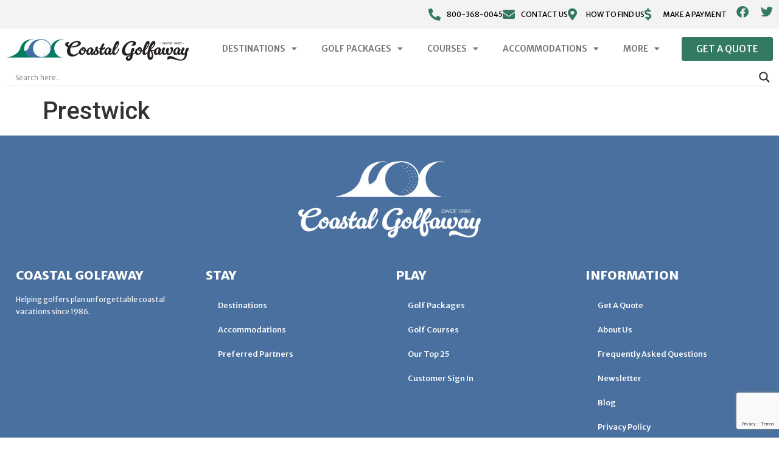

--- FILE ---
content_type: text/html; charset=UTF-8
request_url: https://coastalgolfaway.com/aerification-date/prestwick/
body_size: 21884
content:
<!doctype html>
<html lang="en-US">
<head>
	<meta charset="UTF-8">
	<meta name="viewport" content="width=device-width, initial-scale=1">
	<link rel="profile" href="https://gmpg.org/xfn/11">
	<meta name='robots' content='index, follow, max-image-preview:large, max-snippet:-1, max-video-preview:-1' />

	<!-- This site is optimized with the Yoast SEO plugin v26.8 - https://yoast.com/product/yoast-seo-wordpress/ -->
	<title>Prestwick - Coastal Golfaway</title>
	<link rel="canonical" href="https://coastalgolfaway.com/aerification-date/prestwick/" />
	<meta property="og:locale" content="en_US" />
	<meta property="og:type" content="article" />
	<meta property="og:title" content="Prestwick - Coastal Golfaway" />
	<meta property="og:url" content="https://coastalgolfaway.com/aerification-date/prestwick/" />
	<meta property="og:site_name" content="Coastal Golfaway" />
	<meta property="article:publisher" content="https://www.facebook.com/MyrtleBeachGolfPackage" />
	<meta property="article:modified_time" content="2024-02-09T23:04:40+00:00" />
	<meta name="twitter:card" content="summary_large_image" />
	<meta name="twitter:site" content="@mbgolf" />
	<script type="application/ld+json" class="yoast-schema-graph">{"@context":"https://schema.org","@graph":[{"@type":"WebPage","@id":"https://coastalgolfaway.com/aerification-date/prestwick/","url":"https://coastalgolfaway.com/aerification-date/prestwick/","name":"Prestwick - Coastal Golfaway","isPartOf":{"@id":"https://coastalgolfaway.com/#website"},"datePublished":"2024-02-09T23:04:39+00:00","dateModified":"2024-02-09T23:04:40+00:00","breadcrumb":{"@id":"https://coastalgolfaway.com/aerification-date/prestwick/#breadcrumb"},"inLanguage":"en-US","potentialAction":[{"@type":"ReadAction","target":["https://coastalgolfaway.com/aerification-date/prestwick/"]}]},{"@type":"BreadcrumbList","@id":"https://coastalgolfaway.com/aerification-date/prestwick/#breadcrumb","itemListElement":[{"@type":"ListItem","position":1,"name":"Home","item":"https://coastalgolfaway.com/"},{"@type":"ListItem","position":2,"name":"Prestwick"}]},{"@type":"WebSite","@id":"https://coastalgolfaway.com/#website","url":"https://coastalgolfaway.com/","name":"Coastal Golfaway","description":"Unforgettable Golf Vacations Made Effortless","publisher":{"@id":"https://coastalgolfaway.com/#organization"},"potentialAction":[{"@type":"SearchAction","target":{"@type":"EntryPoint","urlTemplate":"https://coastalgolfaway.com/?s={search_term_string}"},"query-input":{"@type":"PropertyValueSpecification","valueRequired":true,"valueName":"search_term_string"}}],"inLanguage":"en-US"},{"@type":"Organization","@id":"https://coastalgolfaway.com/#organization","name":"Coastal Golfaway","url":"https://coastalgolfaway.com/","logo":{"@type":"ImageObject","inLanguage":"en-US","@id":"https://coastalgolfaway.com/#/schema/logo/image/","url":"https://coastalgolfaway.com/wp-content/uploads/2023/03/COGO-logo-short.png","contentUrl":"https://coastalgolfaway.com/wp-content/uploads/2023/03/COGO-logo-short.png","width":800,"height":314,"caption":"Coastal Golfaway"},"image":{"@id":"https://coastalgolfaway.com/#/schema/logo/image/"},"sameAs":["https://www.facebook.com/MyrtleBeachGolfPackage","https://x.com/mbgolf"]}]}</script>
	<!-- / Yoast SEO plugin. -->


<link rel='dns-prefetch' href='//www.google.com' />
<link rel="alternate" type="application/rss+xml" title="Coastal Golfaway &raquo; Feed" href="https://coastalgolfaway.com/feed/" />
<link rel="alternate" type="application/rss+xml" title="Coastal Golfaway &raquo; Comments Feed" href="https://coastalgolfaway.com/comments/feed/" />
<link rel="alternate" title="oEmbed (JSON)" type="application/json+oembed" href="https://coastalgolfaway.com/wp-json/oembed/1.0/embed?url=https%3A%2F%2Fcoastalgolfaway.com%2Faerification-date%2Fprestwick%2F" />
<link rel="alternate" title="oEmbed (XML)" type="text/xml+oembed" href="https://coastalgolfaway.com/wp-json/oembed/1.0/embed?url=https%3A%2F%2Fcoastalgolfaway.com%2Faerification-date%2Fprestwick%2F&#038;format=xml" />
<style id='wp-img-auto-sizes-contain-inline-css'>
img:is([sizes=auto i],[sizes^="auto," i]){contain-intrinsic-size:3000px 1500px}
/*# sourceURL=wp-img-auto-sizes-contain-inline-css */
</style>
<link rel='stylesheet' id='dashicons-css' href='https://coastalgolfaway.com/wp-includes/css/dashicons.min.css?ver=6.9' media='all' />
<link rel='stylesheet' id='post-views-counter-frontend-css' href='https://coastalgolfaway.com/wp-content/plugins/post-views-counter/css/frontend.css?ver=1.7.3' media='all' />
<link rel='stylesheet' id='dce-dynamic-visibility-style-css' href='https://coastalgolfaway.com/wp-content/plugins/dynamic-visibility-for-elementor/assets/css/dynamic-visibility.css?ver=6.0.2' media='all' />
<style id='wp-emoji-styles-inline-css'>

	img.wp-smiley, img.emoji {
		display: inline !important;
		border: none !important;
		box-shadow: none !important;
		height: 1em !important;
		width: 1em !important;
		margin: 0 0.07em !important;
		vertical-align: -0.1em !important;
		background: none !important;
		padding: 0 !important;
	}
/*# sourceURL=wp-emoji-styles-inline-css */
</style>
<link rel='stylesheet' id='wp-block-library-css' href='https://coastalgolfaway.com/wp-includes/css/dist/block-library/style.min.css?ver=6.9' media='all' />
<style id='classic-theme-styles-inline-css'>
/*! This file is auto-generated */
.wp-block-button__link{color:#fff;background-color:#32373c;border-radius:9999px;box-shadow:none;text-decoration:none;padding:calc(.667em + 2px) calc(1.333em + 2px);font-size:1.125em}.wp-block-file__button{background:#32373c;color:#fff;text-decoration:none}
/*# sourceURL=/wp-includes/css/classic-themes.min.css */
</style>
<style id='global-styles-inline-css'>
:root{--wp--preset--aspect-ratio--square: 1;--wp--preset--aspect-ratio--4-3: 4/3;--wp--preset--aspect-ratio--3-4: 3/4;--wp--preset--aspect-ratio--3-2: 3/2;--wp--preset--aspect-ratio--2-3: 2/3;--wp--preset--aspect-ratio--16-9: 16/9;--wp--preset--aspect-ratio--9-16: 9/16;--wp--preset--color--black: #000000;--wp--preset--color--cyan-bluish-gray: #abb8c3;--wp--preset--color--white: #ffffff;--wp--preset--color--pale-pink: #f78da7;--wp--preset--color--vivid-red: #cf2e2e;--wp--preset--color--luminous-vivid-orange: #ff6900;--wp--preset--color--luminous-vivid-amber: #fcb900;--wp--preset--color--light-green-cyan: #7bdcb5;--wp--preset--color--vivid-green-cyan: #00d084;--wp--preset--color--pale-cyan-blue: #8ed1fc;--wp--preset--color--vivid-cyan-blue: #0693e3;--wp--preset--color--vivid-purple: #9b51e0;--wp--preset--gradient--vivid-cyan-blue-to-vivid-purple: linear-gradient(135deg,rgb(6,147,227) 0%,rgb(155,81,224) 100%);--wp--preset--gradient--light-green-cyan-to-vivid-green-cyan: linear-gradient(135deg,rgb(122,220,180) 0%,rgb(0,208,130) 100%);--wp--preset--gradient--luminous-vivid-amber-to-luminous-vivid-orange: linear-gradient(135deg,rgb(252,185,0) 0%,rgb(255,105,0) 100%);--wp--preset--gradient--luminous-vivid-orange-to-vivid-red: linear-gradient(135deg,rgb(255,105,0) 0%,rgb(207,46,46) 100%);--wp--preset--gradient--very-light-gray-to-cyan-bluish-gray: linear-gradient(135deg,rgb(238,238,238) 0%,rgb(169,184,195) 100%);--wp--preset--gradient--cool-to-warm-spectrum: linear-gradient(135deg,rgb(74,234,220) 0%,rgb(151,120,209) 20%,rgb(207,42,186) 40%,rgb(238,44,130) 60%,rgb(251,105,98) 80%,rgb(254,248,76) 100%);--wp--preset--gradient--blush-light-purple: linear-gradient(135deg,rgb(255,206,236) 0%,rgb(152,150,240) 100%);--wp--preset--gradient--blush-bordeaux: linear-gradient(135deg,rgb(254,205,165) 0%,rgb(254,45,45) 50%,rgb(107,0,62) 100%);--wp--preset--gradient--luminous-dusk: linear-gradient(135deg,rgb(255,203,112) 0%,rgb(199,81,192) 50%,rgb(65,88,208) 100%);--wp--preset--gradient--pale-ocean: linear-gradient(135deg,rgb(255,245,203) 0%,rgb(182,227,212) 50%,rgb(51,167,181) 100%);--wp--preset--gradient--electric-grass: linear-gradient(135deg,rgb(202,248,128) 0%,rgb(113,206,126) 100%);--wp--preset--gradient--midnight: linear-gradient(135deg,rgb(2,3,129) 0%,rgb(40,116,252) 100%);--wp--preset--font-size--small: 13px;--wp--preset--font-size--medium: 20px;--wp--preset--font-size--large: 36px;--wp--preset--font-size--x-large: 42px;--wp--preset--spacing--20: 0.44rem;--wp--preset--spacing--30: 0.67rem;--wp--preset--spacing--40: 1rem;--wp--preset--spacing--50: 1.5rem;--wp--preset--spacing--60: 2.25rem;--wp--preset--spacing--70: 3.38rem;--wp--preset--spacing--80: 5.06rem;--wp--preset--shadow--natural: 6px 6px 9px rgba(0, 0, 0, 0.2);--wp--preset--shadow--deep: 12px 12px 50px rgba(0, 0, 0, 0.4);--wp--preset--shadow--sharp: 6px 6px 0px rgba(0, 0, 0, 0.2);--wp--preset--shadow--outlined: 6px 6px 0px -3px rgb(255, 255, 255), 6px 6px rgb(0, 0, 0);--wp--preset--shadow--crisp: 6px 6px 0px rgb(0, 0, 0);}:where(.is-layout-flex){gap: 0.5em;}:where(.is-layout-grid){gap: 0.5em;}body .is-layout-flex{display: flex;}.is-layout-flex{flex-wrap: wrap;align-items: center;}.is-layout-flex > :is(*, div){margin: 0;}body .is-layout-grid{display: grid;}.is-layout-grid > :is(*, div){margin: 0;}:where(.wp-block-columns.is-layout-flex){gap: 2em;}:where(.wp-block-columns.is-layout-grid){gap: 2em;}:where(.wp-block-post-template.is-layout-flex){gap: 1.25em;}:where(.wp-block-post-template.is-layout-grid){gap: 1.25em;}.has-black-color{color: var(--wp--preset--color--black) !important;}.has-cyan-bluish-gray-color{color: var(--wp--preset--color--cyan-bluish-gray) !important;}.has-white-color{color: var(--wp--preset--color--white) !important;}.has-pale-pink-color{color: var(--wp--preset--color--pale-pink) !important;}.has-vivid-red-color{color: var(--wp--preset--color--vivid-red) !important;}.has-luminous-vivid-orange-color{color: var(--wp--preset--color--luminous-vivid-orange) !important;}.has-luminous-vivid-amber-color{color: var(--wp--preset--color--luminous-vivid-amber) !important;}.has-light-green-cyan-color{color: var(--wp--preset--color--light-green-cyan) !important;}.has-vivid-green-cyan-color{color: var(--wp--preset--color--vivid-green-cyan) !important;}.has-pale-cyan-blue-color{color: var(--wp--preset--color--pale-cyan-blue) !important;}.has-vivid-cyan-blue-color{color: var(--wp--preset--color--vivid-cyan-blue) !important;}.has-vivid-purple-color{color: var(--wp--preset--color--vivid-purple) !important;}.has-black-background-color{background-color: var(--wp--preset--color--black) !important;}.has-cyan-bluish-gray-background-color{background-color: var(--wp--preset--color--cyan-bluish-gray) !important;}.has-white-background-color{background-color: var(--wp--preset--color--white) !important;}.has-pale-pink-background-color{background-color: var(--wp--preset--color--pale-pink) !important;}.has-vivid-red-background-color{background-color: var(--wp--preset--color--vivid-red) !important;}.has-luminous-vivid-orange-background-color{background-color: var(--wp--preset--color--luminous-vivid-orange) !important;}.has-luminous-vivid-amber-background-color{background-color: var(--wp--preset--color--luminous-vivid-amber) !important;}.has-light-green-cyan-background-color{background-color: var(--wp--preset--color--light-green-cyan) !important;}.has-vivid-green-cyan-background-color{background-color: var(--wp--preset--color--vivid-green-cyan) !important;}.has-pale-cyan-blue-background-color{background-color: var(--wp--preset--color--pale-cyan-blue) !important;}.has-vivid-cyan-blue-background-color{background-color: var(--wp--preset--color--vivid-cyan-blue) !important;}.has-vivid-purple-background-color{background-color: var(--wp--preset--color--vivid-purple) !important;}.has-black-border-color{border-color: var(--wp--preset--color--black) !important;}.has-cyan-bluish-gray-border-color{border-color: var(--wp--preset--color--cyan-bluish-gray) !important;}.has-white-border-color{border-color: var(--wp--preset--color--white) !important;}.has-pale-pink-border-color{border-color: var(--wp--preset--color--pale-pink) !important;}.has-vivid-red-border-color{border-color: var(--wp--preset--color--vivid-red) !important;}.has-luminous-vivid-orange-border-color{border-color: var(--wp--preset--color--luminous-vivid-orange) !important;}.has-luminous-vivid-amber-border-color{border-color: var(--wp--preset--color--luminous-vivid-amber) !important;}.has-light-green-cyan-border-color{border-color: var(--wp--preset--color--light-green-cyan) !important;}.has-vivid-green-cyan-border-color{border-color: var(--wp--preset--color--vivid-green-cyan) !important;}.has-pale-cyan-blue-border-color{border-color: var(--wp--preset--color--pale-cyan-blue) !important;}.has-vivid-cyan-blue-border-color{border-color: var(--wp--preset--color--vivid-cyan-blue) !important;}.has-vivid-purple-border-color{border-color: var(--wp--preset--color--vivid-purple) !important;}.has-vivid-cyan-blue-to-vivid-purple-gradient-background{background: var(--wp--preset--gradient--vivid-cyan-blue-to-vivid-purple) !important;}.has-light-green-cyan-to-vivid-green-cyan-gradient-background{background: var(--wp--preset--gradient--light-green-cyan-to-vivid-green-cyan) !important;}.has-luminous-vivid-amber-to-luminous-vivid-orange-gradient-background{background: var(--wp--preset--gradient--luminous-vivid-amber-to-luminous-vivid-orange) !important;}.has-luminous-vivid-orange-to-vivid-red-gradient-background{background: var(--wp--preset--gradient--luminous-vivid-orange-to-vivid-red) !important;}.has-very-light-gray-to-cyan-bluish-gray-gradient-background{background: var(--wp--preset--gradient--very-light-gray-to-cyan-bluish-gray) !important;}.has-cool-to-warm-spectrum-gradient-background{background: var(--wp--preset--gradient--cool-to-warm-spectrum) !important;}.has-blush-light-purple-gradient-background{background: var(--wp--preset--gradient--blush-light-purple) !important;}.has-blush-bordeaux-gradient-background{background: var(--wp--preset--gradient--blush-bordeaux) !important;}.has-luminous-dusk-gradient-background{background: var(--wp--preset--gradient--luminous-dusk) !important;}.has-pale-ocean-gradient-background{background: var(--wp--preset--gradient--pale-ocean) !important;}.has-electric-grass-gradient-background{background: var(--wp--preset--gradient--electric-grass) !important;}.has-midnight-gradient-background{background: var(--wp--preset--gradient--midnight) !important;}.has-small-font-size{font-size: var(--wp--preset--font-size--small) !important;}.has-medium-font-size{font-size: var(--wp--preset--font-size--medium) !important;}.has-large-font-size{font-size: var(--wp--preset--font-size--large) !important;}.has-x-large-font-size{font-size: var(--wp--preset--font-size--x-large) !important;}
:where(.wp-block-post-template.is-layout-flex){gap: 1.25em;}:where(.wp-block-post-template.is-layout-grid){gap: 1.25em;}
:where(.wp-block-term-template.is-layout-flex){gap: 1.25em;}:where(.wp-block-term-template.is-layout-grid){gap: 1.25em;}
:where(.wp-block-columns.is-layout-flex){gap: 2em;}:where(.wp-block-columns.is-layout-grid){gap: 2em;}
:root :where(.wp-block-pullquote){font-size: 1.5em;line-height: 1.6;}
/*# sourceURL=global-styles-inline-css */
</style>
<link rel='stylesheet' id='hello-elementor-css' href='https://coastalgolfaway.com/wp-content/themes/hello-elementor/style.min.css?ver=3.1.1' media='all' />
<link rel='stylesheet' id='hello-elementor-theme-style-css' href='https://coastalgolfaway.com/wp-content/themes/hello-elementor/theme.min.css?ver=3.1.1' media='all' />
<link rel='stylesheet' id='hello-elementor-header-footer-css' href='https://coastalgolfaway.com/wp-content/themes/hello-elementor/header-footer.min.css?ver=3.1.1' media='all' />
<link rel='stylesheet' id='elementor-frontend-css' href='https://coastalgolfaway.com/wp-content/plugins/elementor/assets/css/frontend.min.css?ver=3.34.2' media='all' />
<link rel='stylesheet' id='elementor-post-6-css' href='https://coastalgolfaway.com/wp-content/uploads/elementor/css/post-6.css?ver=1769197142' media='all' />
<link rel='stylesheet' id='wpdreams-asl-basic-css' href='https://coastalgolfaway.com/wp-content/plugins/ajax-search-lite/css/style.basic.css?ver=4.13.4' media='all' />
<style id='wpdreams-asl-basic-inline-css'>

					div[id*='ajaxsearchlitesettings'].searchsettings .asl_option_inner label {
						font-size: 0px !important;
						color: rgba(0, 0, 0, 0);
					}
					div[id*='ajaxsearchlitesettings'].searchsettings .asl_option_inner label:after {
						font-size: 11px !important;
						position: absolute;
						top: 0;
						left: 0;
						z-index: 1;
					}
					.asl_w_container {
						width: 100%;
						margin: 0px 0px 0px 0px;
						min-width: 200px;
					}
					div[id*='ajaxsearchlite'].asl_m {
						width: 100%;
					}
					div[id*='ajaxsearchliteres'].wpdreams_asl_results div.resdrg span.highlighted {
						font-weight: bold;
						color: rgba(217, 49, 43, 1);
						background-color: rgba(238, 238, 238, 1);
					}
					div[id*='ajaxsearchliteres'].wpdreams_asl_results .results img.asl_image {
						width: 70px;
						height: 70px;
						object-fit: cover;
					}
					div[id*='ajaxsearchlite'].asl_r .results {
						max-height: none;
					}
					div[id*='ajaxsearchlite'].asl_r {
						position: absolute;
					}
				
						div.asl_r.asl_w.vertical .results .item::after {
							display: block;
							position: absolute;
							bottom: 0;
							content: '';
							height: 1px;
							width: 100%;
							background: #D8D8D8;
						}
						div.asl_r.asl_w.vertical .results .item.asl_last_item::after {
							display: none;
						}
					
/*# sourceURL=wpdreams-asl-basic-inline-css */
</style>
<link rel='stylesheet' id='wpdreams-asl-instance-css' href='https://coastalgolfaway.com/wp-content/plugins/ajax-search-lite/css/style-underline.css?ver=4.13.4' media='all' />
<link rel='stylesheet' id='widget-icon-list-css' href='https://coastalgolfaway.com/wp-content/plugins/elementor/assets/css/widget-icon-list.min.css?ver=3.34.2' media='all' />
<link rel='stylesheet' id='e-animation-grow-css' href='https://coastalgolfaway.com/wp-content/plugins/elementor/assets/lib/animations/styles/e-animation-grow.min.css?ver=3.34.2' media='all' />
<link rel='stylesheet' id='widget-social-icons-css' href='https://coastalgolfaway.com/wp-content/plugins/elementor/assets/css/widget-social-icons.min.css?ver=3.34.2' media='all' />
<link rel='stylesheet' id='e-apple-webkit-css' href='https://coastalgolfaway.com/wp-content/plugins/elementor/assets/css/conditionals/apple-webkit.min.css?ver=3.34.2' media='all' />
<link rel='stylesheet' id='widget-image-css' href='https://coastalgolfaway.com/wp-content/plugins/elementor/assets/css/widget-image.min.css?ver=3.34.2' media='all' />
<link rel='stylesheet' id='widget-nav-menu-css' href='https://coastalgolfaway.com/wp-content/plugins/elementor-pro/assets/css/widget-nav-menu.min.css?ver=3.34.2' media='all' />
<link rel='stylesheet' id='e-sticky-css' href='https://coastalgolfaway.com/wp-content/plugins/elementor-pro/assets/css/modules/sticky.min.css?ver=3.34.2' media='all' />
<link rel='stylesheet' id='widget-heading-css' href='https://coastalgolfaway.com/wp-content/plugins/elementor/assets/css/widget-heading.min.css?ver=3.34.2' media='all' />
<link rel='stylesheet' id='e-animation-fadeIn-css' href='https://coastalgolfaway.com/wp-content/plugins/elementor/assets/lib/animations/styles/fadeIn.min.css?ver=3.34.2' media='all' />
<link rel='stylesheet' id='widget-form-css' href='https://coastalgolfaway.com/wp-content/plugins/elementor-pro/assets/css/widget-form.min.css?ver=3.34.2' media='all' />
<link rel='stylesheet' id='widget-spacer-css' href='https://coastalgolfaway.com/wp-content/plugins/elementor/assets/css/widget-spacer.min.css?ver=3.34.2' media='all' />
<link rel='stylesheet' id='e-animation-slideInRight-css' href='https://coastalgolfaway.com/wp-content/plugins/elementor/assets/lib/animations/styles/slideInRight.min.css?ver=3.34.2' media='all' />
<link rel='stylesheet' id='e-popup-css' href='https://coastalgolfaway.com/wp-content/plugins/elementor-pro/assets/css/conditionals/popup.min.css?ver=3.34.2' media='all' />
<link rel='stylesheet' id='e-animation-fadeInUp-css' href='https://coastalgolfaway.com/wp-content/plugins/elementor/assets/lib/animations/styles/fadeInUp.min.css?ver=3.34.2' media='all' />
<link rel='stylesheet' id='elementor-icons-css' href='https://coastalgolfaway.com/wp-content/plugins/elementor/assets/lib/eicons/css/elementor-icons.min.css?ver=5.46.0' media='all' />
<link rel='stylesheet' id='elementor-post-93-css' href='https://coastalgolfaway.com/wp-content/uploads/elementor/css/post-93.css?ver=1769197143' media='all' />
<link rel='stylesheet' id='elementor-post-100-css' href='https://coastalgolfaway.com/wp-content/uploads/elementor/css/post-100.css?ver=1769197143' media='all' />
<link rel='stylesheet' id='elementor-post-13069-css' href='https://coastalgolfaway.com/wp-content/uploads/elementor/css/post-13069.css?ver=1769197143' media='all' />
<link rel='stylesheet' id='elementor-post-1215-css' href='https://coastalgolfaway.com/wp-content/uploads/elementor/css/post-1215.css?ver=1769197143' media='all' />
<link rel='stylesheet' id='hello-elementor-child-style-css' href='https://coastalgolfaway.com/wp-content/themes/hello-theme-child-master/style.css?ver=2.0.0' media='all' />
<link rel='stylesheet' id='sib-front-css-css' href='https://coastalgolfaway.com/wp-content/plugins/mailin/css/mailin-front.css?ver=6.9' media='all' />
<link rel='stylesheet' id='elementor-gf-merriweathersans-css' href='https://fonts.googleapis.com/css?family=Merriweather+Sans:100,100italic,200,200italic,300,300italic,400,400italic,500,500italic,600,600italic,700,700italic,800,800italic,900,900italic&#038;display=swap' media='all' />
<link rel='stylesheet' id='elementor-gf-roboto-css' href='https://fonts.googleapis.com/css?family=Roboto:100,100italic,200,200italic,300,300italic,400,400italic,500,500italic,600,600italic,700,700italic,800,800italic,900,900italic&#038;display=swap' media='all' />
<link rel='stylesheet' id='elementor-icons-shared-0-css' href='https://coastalgolfaway.com/wp-content/plugins/elementor/assets/lib/font-awesome/css/fontawesome.min.css?ver=5.15.3' media='all' />
<link rel='stylesheet' id='elementor-icons-fa-solid-css' href='https://coastalgolfaway.com/wp-content/plugins/elementor/assets/lib/font-awesome/css/solid.min.css?ver=5.15.3' media='all' />
<link rel='stylesheet' id='elementor-icons-fa-brands-css' href='https://coastalgolfaway.com/wp-content/plugins/elementor/assets/lib/font-awesome/css/brands.min.css?ver=5.15.3' media='all' />
<script src="https://coastalgolfaway.com/wp-includes/js/jquery/jquery.min.js?ver=3.7.1" id="jquery-core-js"></script>
<script src="https://coastalgolfaway.com/wp-includes/js/jquery/jquery-migrate.min.js?ver=3.4.1" id="jquery-migrate-js"></script>
<script id="sib-front-js-js-extra">
var sibErrMsg = {"invalidMail":"Please fill out valid email address","requiredField":"Please fill out required fields","invalidDateFormat":"Please fill out valid date format","invalidSMSFormat":"Please fill out valid phone number"};
var ajax_sib_front_object = {"ajax_url":"https://coastalgolfaway.com/wp-admin/admin-ajax.php","ajax_nonce":"d90c956015","flag_url":"https://coastalgolfaway.com/wp-content/plugins/mailin/img/flags/"};
//# sourceURL=sib-front-js-js-extra
</script>
<script src="https://coastalgolfaway.com/wp-content/plugins/mailin/js/mailin-front.js?ver=1768681738" id="sib-front-js-js"></script>
<link rel="https://api.w.org/" href="https://coastalgolfaway.com/wp-json/" /><link rel="alternate" title="JSON" type="application/json" href="https://coastalgolfaway.com/wp-json/wp/v2/aerification-date/13133" /><link rel="EditURI" type="application/rsd+xml" title="RSD" href="https://coastalgolfaway.com/xmlrpc.php?rsd" />
<link rel='shortlink' href='https://coastalgolfaway.com/?p=13133' />
				<link rel="preconnect" href="https://fonts.gstatic.com" crossorigin />
				<link rel="preload" as="style" href="//fonts.googleapis.com/css?family=Open+Sans&display=swap" />
								<link rel="stylesheet" href="//fonts.googleapis.com/css?family=Open+Sans&display=swap" media="all" />
				<meta name="generator" content="Elementor 3.34.2; features: additional_custom_breakpoints; settings: css_print_method-external, google_font-enabled, font_display-swap">
<meta name="facebook-domain-verification" content="5hf95nqcrb4h46neoo7u6nrtq5s11v" />
<!-- Facebook Pixel Code -->
<script>
!function(f,b,e,v,n,t,s)
{if(f.fbq)return;n=f.fbq=function(){n.callMethod?
n.callMethod.apply(n,arguments):n.queue.push(arguments)};
if(!f._fbq)f._fbq=n;n.push=n;n.loaded=!0;n.version='2.0';
n.queue=[];t=b.createElement(e);t.async=!0;
t.src=v;s=b.getElementsByTagName(e)[0];
s.parentNode.insertBefore(t,s)}(window,document,'script',
'https://connect.facebook.net/en_US/fbevents.js');
 fbq('init', '1964496000432764'); 
fbq('track', 'PageView');
</script>
<noscript>
 <img height="1" width="1" 
src="https://www.facebook.com/tr?id=1964496000432764&ev=PageView
&noscript=1"/>
</noscript>
<!-- End Facebook Pixel Code -->

<script async src="//148983.tctm.co/t.js"></script>
<!-- Google Tag Manager -->
<script>(function(w,d,s,l,i){w[l]=w[l]||[];w[l].push({'gtm.start':
new Date().getTime(),event:'gtm.js'});var f=d.getElementsByTagName(s)[0],
j=d.createElement(s),dl=l!='dataLayer'?'&l='+l:'';j.async=true;j.src=
'https://www.googletagmanager.com/gtm.js?id='+i+dl;f.parentNode.insertBefore(j,f);
})(window,document,'script','dataLayer','GTM-5S582DW');</script>
<!-- End Google Tag Manager -->
<!-- Google Tag Manager (noscript) -->
<noscript><iframe src="https://www.googletagmanager.com/ns.html?id=GTM-5S582DW"
height="0" width="0" style="display:none;visibility:hidden"></iframe></noscript>
<!-- End Google Tag Manager (noscript) -->
<!-- Google Tag Manager -->
<script>(function(w,d,s,l,i){w[l]=w[l]||[];w[l].push({'gtm.start':
new Date().getTime(),event:'gtm.js'});var f=d.getElementsByTagName(s)[0],
j=d.createElement(s),dl=l!='dataLayer'?'&l='+l:'';j.async=true;j.src=
'https://www.googletagmanager.com/gtm.js?id='+i+dl;f.parentNode.insertBefore(j,f);
})(window,document,'script','dataLayer','GTM-PLD77Q9Q');</script>
<!-- End Google Tag Manager -->


<script type="text/javascript" src="https://cdn.brevo.com/js/sdk-loader.js" async></script>
<script type="text/javascript">
  window.Brevo = window.Brevo || [];
  window.Brevo.push(['init', {"client_key":"7tf9nei7da7euqihfr86xc37","email_id":null,"push":{"customDomain":"https:\/\/coastalgolfaway.com\/wp-content\/plugins\/mailin\/"},"service_worker_url":"sw.js?key=${key}","frame_url":"brevo-frame.html"}]);
</script>			<style>
				.e-con.e-parent:nth-of-type(n+4):not(.e-lazyloaded):not(.e-no-lazyload),
				.e-con.e-parent:nth-of-type(n+4):not(.e-lazyloaded):not(.e-no-lazyload) * {
					background-image: none !important;
				}
				@media screen and (max-height: 1024px) {
					.e-con.e-parent:nth-of-type(n+3):not(.e-lazyloaded):not(.e-no-lazyload),
					.e-con.e-parent:nth-of-type(n+3):not(.e-lazyloaded):not(.e-no-lazyload) * {
						background-image: none !important;
					}
				}
				@media screen and (max-height: 640px) {
					.e-con.e-parent:nth-of-type(n+2):not(.e-lazyloaded):not(.e-no-lazyload),
					.e-con.e-parent:nth-of-type(n+2):not(.e-lazyloaded):not(.e-no-lazyload) * {
						background-image: none !important;
					}
				}
			</style>
			<link rel="icon" href="https://coastalgolfaway.com/wp-content/uploads/2023/07/cropped-cogo-site-icon-02-32x32.png" sizes="32x32" />
<link rel="icon" href="https://coastalgolfaway.com/wp-content/uploads/2023/07/cropped-cogo-site-icon-02-192x192.png" sizes="192x192" />
<link rel="apple-touch-icon" href="https://coastalgolfaway.com/wp-content/uploads/2023/07/cropped-cogo-site-icon-02-180x180.png" />
<meta name="msapplication-TileImage" content="https://coastalgolfaway.com/wp-content/uploads/2023/07/cropped-cogo-site-icon-02-270x270.png" />
		<style id="wp-custom-css">
			.elementor .elementor-location-header .elementor-nav-menu--dropdown .elementor-item {
	background-color: #fff;
}

.elementor .elementor-location-header .elementor-nav-menu--dropdown .elementor-item:hover {
	background-color: #E9FFF7;
}

.elementor .elementor-nav-menu--dropdown .elementor-item.elementor-item-active,.elementor  .elementor-nav-menu--dropdown .elementor-item.highlighted,.elementor  .elementor-nav-menu--dropdown .elementor-item:focus,.elementor  .elementor-nav-menu--dropdown .elementor-item:hover,.elementor  .elementor-sub-item.elementor-item-active, .elementor-sub-item.highlighted,.elementor  .elementor-sub-item:focus,.elementor  .elementor-sub-item:hover {
 background-color: inherit;
}

.elementor .custom-amenities-block ul {
	padding: 0px;
	list-style-type:none; 
}

.elementor .custom-amenities-block ul  li {
	color: var(--e-global-color-text );
  font-family: "Merriweather Sans", Sans-serif;
	padding:4px 0px;
	line-height:1.7rem;
	font-size:14px;
}

.golf-courses-template-default .is-provider-youtube, .accommodations-template-default .is-provider-youtube  {
	margin-top:32px;
}

.elementor-slideshow__footer .elementor-slideshow__title {
	display: none;
}		</style>
		</head>
<body class="wp-singular aerification-date-template-default single single-aerification-date postid-13133 wp-custom-logo wp-theme-hello-elementor wp-child-theme-hello-theme-child-master elementor-default elementor-kit-6">


<a class="skip-link screen-reader-text" href="#content">Skip to content</a>

		<header data-elementor-type="header" data-elementor-id="93" class="elementor elementor-93 elementor-location-header" data-elementor-post-type="elementor_library">
					<section class="elementor-section elementor-top-section elementor-element elementor-element-23a2bc8 elementor-section-boxed elementor-section-height-default elementor-section-height-default" data-id="23a2bc8" data-element_type="section" data-settings="{&quot;background_background&quot;:&quot;classic&quot;}">
						<div class="elementor-container elementor-column-gap-default">
					<div class="elementor-column elementor-col-100 elementor-top-column elementor-element elementor-element-fc9e1f3" data-id="fc9e1f3" data-element_type="column">
			<div class="elementor-widget-wrap elementor-element-populated">
						<div class="elementor-element elementor-element-4894dab elementor-icon-list--layout-inline elementor-align-start elementor-widget__width-auto elementor-mobile-align-center elementor-widget-mobile__width-inherit elementor-list-item-link-full_width elementor-widget elementor-widget-icon-list" data-id="4894dab" data-element_type="widget" data-widget_type="icon-list.default">
				<div class="elementor-widget-container">
							<ul class="elementor-icon-list-items elementor-inline-items">
							<li class="elementor-icon-list-item elementor-inline-item">
											<a href="tel:800-368-0045">

												<span class="elementor-icon-list-icon">
							<i aria-hidden="true" class="fas fa-phone-alt"></i>						</span>
										<span class="elementor-icon-list-text">800-368-0045</span>
											</a>
									</li>
								<li class="elementor-icon-list-item elementor-inline-item">
											<a href="https://coastalgolfaway.com/contact-us/">

												<span class="elementor-icon-list-icon">
							<i aria-hidden="true" class="fas fa-envelope"></i>						</span>
										<span class="elementor-icon-list-text">Contact Us</span>
											</a>
									</li>
								<li class="elementor-icon-list-item elementor-inline-item">
											<a href="https://goo.gl/maps/NuhuACnsinUaSe1U6" target="_blank" rel="nofollow">

												<span class="elementor-icon-list-icon">
							<i aria-hidden="true" class="fas fa-map-marker-alt"></i>						</span>
										<span class="elementor-icon-list-text">How to Find Us</span>
											</a>
									</li>
								<li class="elementor-icon-list-item elementor-inline-item">
											<a href="https://coastalgolfaway.com/customer-sign-in/">

												<span class="elementor-icon-list-icon">
							<i aria-hidden="true" class="fas fa-dollar-sign"></i>						</span>
										<span class="elementor-icon-list-text">Make a Payment</span>
											</a>
									</li>
						</ul>
						</div>
				</div>
				<div class="elementor-element elementor-element-d767761 elementor-widget__width-auto e-grid-align-mobile-center elementor-widget-mobile__width-inherit elementor-shape-rounded elementor-grid-0 e-grid-align-center elementor-widget elementor-widget-social-icons" data-id="d767761" data-element_type="widget" data-widget_type="social-icons.default">
				<div class="elementor-widget-container">
							<div class="elementor-social-icons-wrapper elementor-grid" role="list">
							<span class="elementor-grid-item" role="listitem">
					<a class="elementor-icon elementor-social-icon elementor-social-icon-facebook elementor-animation-grow elementor-repeater-item-cd3a81c" href="https://www.facebook.com/MyrtleBeachGolfPackage" target="_blank">
						<span class="elementor-screen-only">Facebook</span>
						<i aria-hidden="true" class="fab fa-facebook"></i>					</a>
				</span>
							<span class="elementor-grid-item" role="listitem">
					<a class="elementor-icon elementor-social-icon elementor-social-icon-twitter elementor-animation-grow elementor-repeater-item-d5e6bd9" href="https://www.twitter.com/mbgolf" target="_blank">
						<span class="elementor-screen-only">Twitter</span>
						<i aria-hidden="true" class="fab fa-twitter"></i>					</a>
				</span>
					</div>
						</div>
				</div>
					</div>
		</div>
					</div>
		</section>
				<section class="elementor-section elementor-top-section elementor-element elementor-element-815074a elementor-section-boxed elementor-section-height-default elementor-section-height-default" data-id="815074a" data-element_type="section" data-settings="{&quot;background_background&quot;:&quot;classic&quot;,&quot;sticky&quot;:&quot;top&quot;,&quot;sticky_on&quot;:[&quot;desktop&quot;,&quot;tablet&quot;,&quot;mobile&quot;],&quot;sticky_offset&quot;:0,&quot;sticky_effects_offset&quot;:0,&quot;sticky_anchor_link_offset&quot;:0}">
						<div class="elementor-container elementor-column-gap-default">
					<div class="elementor-column elementor-col-50 elementor-top-column elementor-element elementor-element-42b60b5" data-id="42b60b5" data-element_type="column">
			<div class="elementor-widget-wrap elementor-element-populated">
						<div class="elementor-element elementor-element-dc82471 elementor-widget__width-auto elementor-hidden-mobile elementor-widget elementor-widget-image" data-id="dc82471" data-element_type="widget" data-widget_type="image.default">
				<div class="elementor-widget-container">
																<a href="/">
							<img width="800" height="109" src="https://coastalgolfaway.com/wp-content/uploads/2023/03/COGO-logo-long-1024x139.png" class="attachment-large size-large wp-image-1459" alt="" srcset="https://coastalgolfaway.com/wp-content/uploads/2023/03/COGO-logo-long-1024x139.png 1024w, https://coastalgolfaway.com/wp-content/uploads/2023/03/COGO-logo-long-300x41.png 300w, https://coastalgolfaway.com/wp-content/uploads/2023/03/COGO-logo-long-768x104.png 768w, https://coastalgolfaway.com/wp-content/uploads/2023/03/COGO-logo-long.png 1236w" sizes="(max-width: 800px) 100vw, 800px" />								</a>
															</div>
				</div>
				<div class="elementor-element elementor-element-d8b584d elementor-widget__width-auto elementor-hidden-desktop elementor-hidden-tablet elementor-widget elementor-widget-image" data-id="d8b584d" data-element_type="widget" data-widget_type="image.default">
				<div class="elementor-widget-container">
																<a href="/">
							<img width="800" height="314" src="https://coastalgolfaway.com/wp-content/uploads/2023/03/COGO-logo-short.png" class="attachment-large size-large wp-image-1462" alt="" srcset="https://coastalgolfaway.com/wp-content/uploads/2023/03/COGO-logo-short.png 800w, https://coastalgolfaway.com/wp-content/uploads/2023/03/COGO-logo-short-300x118.png 300w, https://coastalgolfaway.com/wp-content/uploads/2023/03/COGO-logo-short-768x301.png 768w" sizes="(max-width: 800px) 100vw, 800px" />								</a>
															</div>
				</div>
					</div>
		</div>
				<div class="elementor-column elementor-col-50 elementor-top-column elementor-element elementor-element-6a1cd4d" data-id="6a1cd4d" data-element_type="column">
			<div class="elementor-widget-wrap elementor-element-populated">
						<div class="elementor-element elementor-element-7a0cd9f elementor-widget__width-auto elementor-hidden-desktop elementor-widget elementor-widget-button" data-id="7a0cd9f" data-element_type="widget" data-widget_type="button.default">
				<div class="elementor-widget-container">
									<div class="elementor-button-wrapper">
					<a class="elementor-button elementor-button-link elementor-size-sm" href="#elementor-action%3Aaction%3Dpopup%3Aopen%26settings%3DeyJpZCI6IjE1MzYiLCJ0b2dnbGUiOmZhbHNlfQ%3D%3D">
						<span class="elementor-button-content-wrapper">
						<span class="elementor-button-icon">
				<i aria-hidden="true" class="fas fa-bars"></i>			</span>
									<span class="elementor-button-text">MENU</span>
					</span>
					</a>
				</div>
								</div>
				</div>
				<div class="elementor-element elementor-element-331943f elementor-widget__width-auto elementor-hidden-tablet elementor-hidden-mobile elementor-nav-menu--dropdown-tablet elementor-nav-menu__text-align-aside elementor-nav-menu--toggle elementor-nav-menu--burger elementor-widget elementor-widget-nav-menu" data-id="331943f" data-element_type="widget" data-settings="{&quot;layout&quot;:&quot;horizontal&quot;,&quot;submenu_icon&quot;:{&quot;value&quot;:&quot;&lt;i class=\&quot;fas fa-caret-down\&quot; aria-hidden=\&quot;true\&quot;&gt;&lt;\/i&gt;&quot;,&quot;library&quot;:&quot;fa-solid&quot;},&quot;toggle&quot;:&quot;burger&quot;}" data-widget_type="nav-menu.default">
				<div class="elementor-widget-container">
								<nav aria-label="Menu" class="elementor-nav-menu--main elementor-nav-menu__container elementor-nav-menu--layout-horizontal e--pointer-underline e--animation-fade">
				<ul id="menu-1-331943f" class="elementor-nav-menu"><li class="menu-item menu-item-type-post_type menu-item-object-page menu-item-has-children menu-item-1016"><a href="https://coastalgolfaway.com/destinations/" class="elementor-item">Destinations</a>
<ul class="sub-menu elementor-nav-menu--dropdown">
	<li class="menu-item menu-item-type-post_type menu-item-object-page menu-item-1458"><a href="https://coastalgolfaway.com/destinations/" class="elementor-sub-item">All Destinations</a></li>
	<li class="menu-item menu-item-type-post_type menu-item-object-page menu-item-1017"><a href="https://coastalgolfaway.com/destinations/myrtle-beach/" class="elementor-sub-item">Myrtle Beach</a></li>
	<li class="menu-item menu-item-type-post_type menu-item-object-page menu-item-1202"><a href="https://coastalgolfaway.com/destinations/north-myrtle-beach/" class="elementor-sub-item">North Myrtle Beach</a></li>
	<li class="menu-item menu-item-type-post_type menu-item-object-page menu-item-1261"><a href="https://coastalgolfaway.com/destinations/brunswick-county/" class="elementor-sub-item">Brunswick County</a></li>
	<li class="menu-item menu-item-type-post_type menu-item-object-page menu-item-1277"><a href="https://coastalgolfaway.com/destinations/litchfield-pawleys-island-area/" class="elementor-sub-item">Litchfield &amp; Pawleys Island Area</a></li>
	<li class="menu-item menu-item-type-post_type menu-item-object-page menu-item-12274"><a href="https://coastalgolfaway.com/destinations/charleston-area/" class="elementor-sub-item">Charleston</a></li>
	<li class="menu-item menu-item-type-post_type menu-item-object-page menu-item-13345"><a href="https://coastalgolfaway.com/destinations/hilton-head-island/" class="elementor-sub-item">Hilton Head Island</a></li>
</ul>
</li>
<li class="menu-item menu-item-type-post_type menu-item-object-page menu-item-has-children menu-item-12078"><a href="https://coastalgolfaway.com/golf-packages/" class="elementor-item">Golf Packages</a>
<ul class="sub-menu elementor-nav-menu--dropdown">
	<li class="menu-item menu-item-type-post_type menu-item-object-page menu-item-12093"><a href="https://coastalgolfaway.com/golf-packages/" class="elementor-sub-item">All Golf Packages</a></li>
	<li class="menu-item menu-item-type-post_type menu-item-object-golf-packages menu-item-12457"><a href="https://coastalgolfaway.com/golf-packages/best-of-myrtle-beach/" class="elementor-sub-item">Best of Myrtle Beach</a></li>
	<li class="menu-item menu-item-type-post_type menu-item-object-golf-packages menu-item-13021"><a href="https://coastalgolfaway.com/golf-packages/barefoot-stay-and-play/" class="elementor-sub-item">Barefoot Stay and Play</a></li>
	<li class="menu-item menu-item-type-post_type menu-item-object-golf-packages menu-item-12458"><a href="https://coastalgolfaway.com/golf-packages/brunswick-stay-and-play/" class="elementor-sub-item">Brunswick Stay and Play</a></li>
	<li class="menu-item menu-item-type-post_type menu-item-object-golf-packages menu-item-13022"><a href="https://coastalgolfaway.com/golf-packages/legends-stay-and-play/" class="elementor-sub-item">Legends Stay and Play</a></li>
</ul>
</li>
<li class="menu-item menu-item-type-post_type menu-item-object-page menu-item-has-children menu-item-642"><a href="https://coastalgolfaway.com/golf-courses/" class="elementor-item">Courses</a>
<ul class="sub-menu elementor-nav-menu--dropdown">
	<li class="menu-item menu-item-type-post_type menu-item-object-page menu-item-1457"><a href="https://coastalgolfaway.com/golf-courses/" class="elementor-sub-item">All Golf Courses</a></li>
	<li class="menu-item menu-item-type-post_type menu-item-object-page menu-item-1456"><a href="https://coastalgolfaway.com/top-25-coastal-golfaway-myrtle-beach-golf-course-rankings/" class="elementor-sub-item">Our Top 25 Courses</a></li>
	<li class="menu-item menu-item-type-post_type menu-item-object-page menu-item-12502"><a href="https://coastalgolfaway.com/top-courses-by-destination/" class="elementor-sub-item">Top Courses By Destination</a></li>
</ul>
</li>
<li class="menu-item menu-item-type-post_type menu-item-object-page menu-item-has-children menu-item-641"><a href="https://coastalgolfaway.com/accommodations/" class="elementor-item">Accommodations</a>
<ul class="sub-menu elementor-nav-menu--dropdown">
	<li class="menu-item menu-item-type-post_type menu-item-object-page menu-item-12092"><a href="https://coastalgolfaway.com/accommodations/" class="elementor-sub-item">All Accommodations</a></li>
</ul>
</li>
<li class="menu-item menu-item-type-post_type menu-item-object-page menu-item-has-children menu-item-643"><a href="https://coastalgolfaway.com/about-us/" class="elementor-item">More</a>
<ul class="sub-menu elementor-nav-menu--dropdown">
	<li class="menu-item menu-item-type-post_type menu-item-object-page menu-item-645"><a href="https://coastalgolfaway.com/about-us/" class="elementor-sub-item">About Us</a></li>
	<li class="menu-item menu-item-type-post_type menu-item-object-page menu-item-13287"><a href="https://coastalgolfaway.com/aerification-schedule/" class="elementor-sub-item">Aerification Schedule</a></li>
	<li class="menu-item menu-item-type-post_type menu-item-object-page menu-item-12870"><a href="https://coastalgolfaway.com/testimonials/" class="elementor-sub-item">Testimonials</a></li>
	<li class="menu-item menu-item-type-post_type menu-item-object-page menu-item-1455"><a href="https://coastalgolfaway.com/preferred-partners/" class="elementor-sub-item">Preferred Partners</a></li>
	<li class="menu-item menu-item-type-post_type menu-item-object-page menu-item-671"><a href="https://coastalgolfaway.com/frequently-asked-questions/" class="elementor-sub-item">Frequently Asked Questions</a></li>
	<li class="menu-item menu-item-type-post_type menu-item-object-page menu-item-1454"><a href="https://coastalgolfaway.com/newsletter/" class="elementor-sub-item">Our Newsletter</a></li>
	<li class="menu-item menu-item-type-post_type menu-item-object-page menu-item-12060"><a href="https://coastalgolfaway.com/blog/" class="elementor-sub-item">Blog</a></li>
	<li class="menu-item menu-item-type-post_type menu-item-object-page menu-item-12484"><a href="https://coastalgolfaway.com/customer-sign-in/" class="elementor-sub-item">Customer Sign In</a></li>
	<li class="menu-item menu-item-type-post_type menu-item-object-page menu-item-646"><a href="https://coastalgolfaway.com/contact-us/" class="elementor-sub-item">Contact Us</a></li>
</ul>
</li>
</ul>			</nav>
					<div class="elementor-menu-toggle" role="button" tabindex="0" aria-label="Menu Toggle" aria-expanded="false">
			<i aria-hidden="true" role="presentation" class="elementor-menu-toggle__icon--open eicon-menu-bar"></i><i aria-hidden="true" role="presentation" class="elementor-menu-toggle__icon--close eicon-close"></i>		</div>
					<nav class="elementor-nav-menu--dropdown elementor-nav-menu__container" aria-hidden="true">
				<ul id="menu-2-331943f" class="elementor-nav-menu"><li class="menu-item menu-item-type-post_type menu-item-object-page menu-item-has-children menu-item-1016"><a href="https://coastalgolfaway.com/destinations/" class="elementor-item" tabindex="-1">Destinations</a>
<ul class="sub-menu elementor-nav-menu--dropdown">
	<li class="menu-item menu-item-type-post_type menu-item-object-page menu-item-1458"><a href="https://coastalgolfaway.com/destinations/" class="elementor-sub-item" tabindex="-1">All Destinations</a></li>
	<li class="menu-item menu-item-type-post_type menu-item-object-page menu-item-1017"><a href="https://coastalgolfaway.com/destinations/myrtle-beach/" class="elementor-sub-item" tabindex="-1">Myrtle Beach</a></li>
	<li class="menu-item menu-item-type-post_type menu-item-object-page menu-item-1202"><a href="https://coastalgolfaway.com/destinations/north-myrtle-beach/" class="elementor-sub-item" tabindex="-1">North Myrtle Beach</a></li>
	<li class="menu-item menu-item-type-post_type menu-item-object-page menu-item-1261"><a href="https://coastalgolfaway.com/destinations/brunswick-county/" class="elementor-sub-item" tabindex="-1">Brunswick County</a></li>
	<li class="menu-item menu-item-type-post_type menu-item-object-page menu-item-1277"><a href="https://coastalgolfaway.com/destinations/litchfield-pawleys-island-area/" class="elementor-sub-item" tabindex="-1">Litchfield &amp; Pawleys Island Area</a></li>
	<li class="menu-item menu-item-type-post_type menu-item-object-page menu-item-12274"><a href="https://coastalgolfaway.com/destinations/charleston-area/" class="elementor-sub-item" tabindex="-1">Charleston</a></li>
	<li class="menu-item menu-item-type-post_type menu-item-object-page menu-item-13345"><a href="https://coastalgolfaway.com/destinations/hilton-head-island/" class="elementor-sub-item" tabindex="-1">Hilton Head Island</a></li>
</ul>
</li>
<li class="menu-item menu-item-type-post_type menu-item-object-page menu-item-has-children menu-item-12078"><a href="https://coastalgolfaway.com/golf-packages/" class="elementor-item" tabindex="-1">Golf Packages</a>
<ul class="sub-menu elementor-nav-menu--dropdown">
	<li class="menu-item menu-item-type-post_type menu-item-object-page menu-item-12093"><a href="https://coastalgolfaway.com/golf-packages/" class="elementor-sub-item" tabindex="-1">All Golf Packages</a></li>
	<li class="menu-item menu-item-type-post_type menu-item-object-golf-packages menu-item-12457"><a href="https://coastalgolfaway.com/golf-packages/best-of-myrtle-beach/" class="elementor-sub-item" tabindex="-1">Best of Myrtle Beach</a></li>
	<li class="menu-item menu-item-type-post_type menu-item-object-golf-packages menu-item-13021"><a href="https://coastalgolfaway.com/golf-packages/barefoot-stay-and-play/" class="elementor-sub-item" tabindex="-1">Barefoot Stay and Play</a></li>
	<li class="menu-item menu-item-type-post_type menu-item-object-golf-packages menu-item-12458"><a href="https://coastalgolfaway.com/golf-packages/brunswick-stay-and-play/" class="elementor-sub-item" tabindex="-1">Brunswick Stay and Play</a></li>
	<li class="menu-item menu-item-type-post_type menu-item-object-golf-packages menu-item-13022"><a href="https://coastalgolfaway.com/golf-packages/legends-stay-and-play/" class="elementor-sub-item" tabindex="-1">Legends Stay and Play</a></li>
</ul>
</li>
<li class="menu-item menu-item-type-post_type menu-item-object-page menu-item-has-children menu-item-642"><a href="https://coastalgolfaway.com/golf-courses/" class="elementor-item" tabindex="-1">Courses</a>
<ul class="sub-menu elementor-nav-menu--dropdown">
	<li class="menu-item menu-item-type-post_type menu-item-object-page menu-item-1457"><a href="https://coastalgolfaway.com/golf-courses/" class="elementor-sub-item" tabindex="-1">All Golf Courses</a></li>
	<li class="menu-item menu-item-type-post_type menu-item-object-page menu-item-1456"><a href="https://coastalgolfaway.com/top-25-coastal-golfaway-myrtle-beach-golf-course-rankings/" class="elementor-sub-item" tabindex="-1">Our Top 25 Courses</a></li>
	<li class="menu-item menu-item-type-post_type menu-item-object-page menu-item-12502"><a href="https://coastalgolfaway.com/top-courses-by-destination/" class="elementor-sub-item" tabindex="-1">Top Courses By Destination</a></li>
</ul>
</li>
<li class="menu-item menu-item-type-post_type menu-item-object-page menu-item-has-children menu-item-641"><a href="https://coastalgolfaway.com/accommodations/" class="elementor-item" tabindex="-1">Accommodations</a>
<ul class="sub-menu elementor-nav-menu--dropdown">
	<li class="menu-item menu-item-type-post_type menu-item-object-page menu-item-12092"><a href="https://coastalgolfaway.com/accommodations/" class="elementor-sub-item" tabindex="-1">All Accommodations</a></li>
</ul>
</li>
<li class="menu-item menu-item-type-post_type menu-item-object-page menu-item-has-children menu-item-643"><a href="https://coastalgolfaway.com/about-us/" class="elementor-item" tabindex="-1">More</a>
<ul class="sub-menu elementor-nav-menu--dropdown">
	<li class="menu-item menu-item-type-post_type menu-item-object-page menu-item-645"><a href="https://coastalgolfaway.com/about-us/" class="elementor-sub-item" tabindex="-1">About Us</a></li>
	<li class="menu-item menu-item-type-post_type menu-item-object-page menu-item-13287"><a href="https://coastalgolfaway.com/aerification-schedule/" class="elementor-sub-item" tabindex="-1">Aerification Schedule</a></li>
	<li class="menu-item menu-item-type-post_type menu-item-object-page menu-item-12870"><a href="https://coastalgolfaway.com/testimonials/" class="elementor-sub-item" tabindex="-1">Testimonials</a></li>
	<li class="menu-item menu-item-type-post_type menu-item-object-page menu-item-1455"><a href="https://coastalgolfaway.com/preferred-partners/" class="elementor-sub-item" tabindex="-1">Preferred Partners</a></li>
	<li class="menu-item menu-item-type-post_type menu-item-object-page menu-item-671"><a href="https://coastalgolfaway.com/frequently-asked-questions/" class="elementor-sub-item" tabindex="-1">Frequently Asked Questions</a></li>
	<li class="menu-item menu-item-type-post_type menu-item-object-page menu-item-1454"><a href="https://coastalgolfaway.com/newsletter/" class="elementor-sub-item" tabindex="-1">Our Newsletter</a></li>
	<li class="menu-item menu-item-type-post_type menu-item-object-page menu-item-12060"><a href="https://coastalgolfaway.com/blog/" class="elementor-sub-item" tabindex="-1">Blog</a></li>
	<li class="menu-item menu-item-type-post_type menu-item-object-page menu-item-12484"><a href="https://coastalgolfaway.com/customer-sign-in/" class="elementor-sub-item" tabindex="-1">Customer Sign In</a></li>
	<li class="menu-item menu-item-type-post_type menu-item-object-page menu-item-646"><a href="https://coastalgolfaway.com/contact-us/" class="elementor-sub-item" tabindex="-1">Contact Us</a></li>
</ul>
</li>
</ul>			</nav>
						</div>
				</div>
				<div class="elementor-element elementor-element-0e6664c elementor-widget__width-auto elementor-widget elementor-widget-button" data-id="0e6664c" data-element_type="widget" data-widget_type="button.default">
				<div class="elementor-widget-container">
									<div class="elementor-button-wrapper">
					<a class="elementor-button elementor-button-link elementor-size-sm" href="#elementor-action%3Aaction%3Dpopup%3Aopen%26settings%3DeyJpZCI6IjEyMTUiLCJ0b2dnbGUiOmZhbHNlfQ%3D%3D">
						<span class="elementor-button-content-wrapper">
									<span class="elementor-button-text">GET A QUOTE</span>
					</span>
					</a>
				</div>
								</div>
				</div>
					</div>
		</div>
					</div>
		</section>
				<section class="elementor-section elementor-top-section elementor-element elementor-element-1f5cfec elementor-section-boxed elementor-section-height-default elementor-section-height-default" data-id="1f5cfec" data-element_type="section" data-settings="{&quot;background_background&quot;:&quot;classic&quot;}">
						<div class="elementor-container elementor-column-gap-default">
					<div class="elementor-column elementor-col-100 elementor-top-column elementor-element elementor-element-49442e9" data-id="49442e9" data-element_type="column">
			<div class="elementor-widget-wrap elementor-element-populated">
						<div class="elementor-element elementor-element-d7de093 elementor-widget__width-inherit elementor-widget-tablet__width-inherit elementor-widget elementor-widget-shortcode" data-id="d7de093" data-element_type="widget" data-widget_type="shortcode.default">
				<div class="elementor-widget-container">
							<div class="elementor-shortcode"><div class="asl_w_container asl_w_container_1" data-id="1" data-instance="1">
	<div id='ajaxsearchlite1'
		data-id="1"
		data-instance="1"
		class="asl_w asl_m asl_m_1 asl_m_1_1">
		<div class="probox">

	
	<div class='prosettings' style='display:none;' data-opened=0>
				<div class='innericon'>
			<svg version="1.1" xmlns="http://www.w3.org/2000/svg" xmlns:xlink="http://www.w3.org/1999/xlink" x="0px" y="0px" width="22" height="22" viewBox="0 0 512 512" enable-background="new 0 0 512 512" xml:space="preserve">
					<polygon transform = "rotate(90 256 256)" points="142.332,104.886 197.48,50 402.5,256 197.48,462 142.332,407.113 292.727,256 "/>
				</svg>
		</div>
	</div>

	
	
	<div class='proinput'>
		<form role="search" action='#' autocomplete="off"
				aria-label="Search form">
			<input aria-label="Search input"
					type='search' class='orig'
					tabindex="0"
					name='phrase'
					placeholder='Search here..'
					value=''
					autocomplete="off"/>
			<input aria-label="Search autocomplete input"
					type='text'
					class='autocomplete'
					tabindex="-1"
					name='phrase'
					value=''
					autocomplete="off" disabled/>
			<input type='submit' value="Start search" style='width:0; height: 0; visibility: hidden;'>
		</form>
	</div>

	
	
	<button class='promagnifier' tabindex="0" aria-label="Search magnifier button">
				<span class='innericon' style="display:block;">
			<svg version="1.1" xmlns="http://www.w3.org/2000/svg" xmlns:xlink="http://www.w3.org/1999/xlink" x="0px" y="0px" width="22" height="22" viewBox="0 0 512 512" enable-background="new 0 0 512 512" xml:space="preserve">
					<path d="M460.355,421.59L353.844,315.078c20.041-27.553,31.885-61.437,31.885-98.037
						C385.729,124.934,310.793,50,218.686,50C126.58,50,51.645,124.934,51.645,217.041c0,92.106,74.936,167.041,167.041,167.041
						c34.912,0,67.352-10.773,94.184-29.158L419.945,462L460.355,421.59z M100.631,217.041c0-65.096,52.959-118.056,118.055-118.056
						c65.098,0,118.057,52.959,118.057,118.056c0,65.096-52.959,118.056-118.057,118.056C153.59,335.097,100.631,282.137,100.631,217.041
						z"/>
				</svg>
		</span>
	</button>

	
	
	<div class='proloading'>

		<div class="asl_loader"><div class="asl_loader-inner asl_simple-circle"></div></div>

			</div>

			<div class='proclose'>
			<svg version="1.1" xmlns="http://www.w3.org/2000/svg" xmlns:xlink="http://www.w3.org/1999/xlink" x="0px"
				y="0px"
				width="12" height="12" viewBox="0 0 512 512" enable-background="new 0 0 512 512"
				xml:space="preserve">
				<polygon points="438.393,374.595 319.757,255.977 438.378,137.348 374.595,73.607 255.995,192.225 137.375,73.622 73.607,137.352 192.246,255.983 73.622,374.625 137.352,438.393 256.002,319.734 374.652,438.378 "/>
			</svg>
		</div>
	
	
</div>	</div>
	<div class='asl_data_container' style="display:none !important;">
		<div class="asl_init_data wpdreams_asl_data_ct"
	style="display:none !important;"
	id="asl_init_id_1"
	data-asl-id="1"
	data-asl-instance="1"
	data-settings="{&quot;homeurl&quot;:&quot;https:\/\/coastalgolfaway.com\/&quot;,&quot;resultstype&quot;:&quot;vertical&quot;,&quot;resultsposition&quot;:&quot;hover&quot;,&quot;itemscount&quot;:4,&quot;charcount&quot;:0,&quot;highlight&quot;:false,&quot;highlightWholewords&quot;:true,&quot;singleHighlight&quot;:false,&quot;scrollToResults&quot;:{&quot;enabled&quot;:false,&quot;offset&quot;:0},&quot;resultareaclickable&quot;:1,&quot;autocomplete&quot;:{&quot;enabled&quot;:false,&quot;lang&quot;:&quot;en&quot;,&quot;trigger_charcount&quot;:0},&quot;mobile&quot;:{&quot;menu_selector&quot;:&quot;#menu-toggle&quot;},&quot;trigger&quot;:{&quot;click&quot;:&quot;results_page&quot;,&quot;click_location&quot;:&quot;same&quot;,&quot;update_href&quot;:false,&quot;return&quot;:&quot;results_page&quot;,&quot;return_location&quot;:&quot;same&quot;,&quot;facet&quot;:true,&quot;type&quot;:true,&quot;redirect_url&quot;:&quot;?s={phrase}&quot;,&quot;delay&quot;:300},&quot;animations&quot;:{&quot;pc&quot;:{&quot;settings&quot;:{&quot;anim&quot;:&quot;fadedrop&quot;,&quot;dur&quot;:300},&quot;results&quot;:{&quot;anim&quot;:&quot;fadedrop&quot;,&quot;dur&quot;:300},&quot;items&quot;:&quot;voidanim&quot;},&quot;mob&quot;:{&quot;settings&quot;:{&quot;anim&quot;:&quot;fadedrop&quot;,&quot;dur&quot;:300},&quot;results&quot;:{&quot;anim&quot;:&quot;fadedrop&quot;,&quot;dur&quot;:300},&quot;items&quot;:&quot;voidanim&quot;}},&quot;autop&quot;:{&quot;state&quot;:true,&quot;phrase&quot;:&quot;&quot;,&quot;count&quot;:&quot;1&quot;},&quot;resPage&quot;:{&quot;useAjax&quot;:false,&quot;selector&quot;:&quot;#main&quot;,&quot;trigger_type&quot;:true,&quot;trigger_facet&quot;:true,&quot;trigger_magnifier&quot;:false,&quot;trigger_return&quot;:false},&quot;resultsSnapTo&quot;:&quot;left&quot;,&quot;results&quot;:{&quot;width&quot;:&quot;auto&quot;,&quot;width_tablet&quot;:&quot;auto&quot;,&quot;width_phone&quot;:&quot;auto&quot;},&quot;settingsimagepos&quot;:&quot;right&quot;,&quot;closeOnDocClick&quot;:true,&quot;overridewpdefault&quot;:true,&quot;override_method&quot;:&quot;get&quot;}"></div>
	<div id="asl_hidden_data">
		<svg style="position:absolute" height="0" width="0">
			<filter id="aslblur">
				<feGaussianBlur in="SourceGraphic" stdDeviation="4"/>
			</filter>
		</svg>
		<svg style="position:absolute" height="0" width="0">
			<filter id="no_aslblur"></filter>
		</svg>
	</div>
	</div>

	<div id='ajaxsearchliteres1'
	class='vertical wpdreams_asl_results asl_w asl_r asl_r_1 asl_r_1_1'>

	
	<div class="results">

		
		<div class="resdrg">
		</div>

		
	</div>

	
	
</div>

	<div id='__original__ajaxsearchlitesettings1'
		data-id="1"
		class="searchsettings wpdreams_asl_settings asl_w asl_s asl_s_1">
		<form name='options'
		aria-label="Search settings form"
		autocomplete = 'off'>

	
	
	<input type="hidden" name="filters_changed" style="display:none;" value="0">
	<input type="hidden" name="filters_initial" style="display:none;" value="1">

	<div class="asl_option_inner hiddend">
		<input type='hidden' name='qtranslate_lang' id='qtranslate_lang'
				value='0'/>
	</div>

	
	
	<fieldset class="asl_sett_scroll">
		<legend style="display: none;">Generic selectors</legend>
		<div class="asl_option" tabindex="0">
			<div class="asl_option_inner">
				<input type="checkbox" value="exact"
						aria-label="Exact matches only"
						name="asl_gen[]" />
				<div class="asl_option_checkbox"></div>
			</div>
			<div class="asl_option_label">
				Exact matches only			</div>
		</div>
		<div class="asl_option" tabindex="0">
			<div class="asl_option_inner">
				<input type="checkbox" value="title"
						aria-label="Search in title"
						name="asl_gen[]"  checked="checked"/>
				<div class="asl_option_checkbox"></div>
			</div>
			<div class="asl_option_label">
				Search in title			</div>
		</div>
		<div class="asl_option" tabindex="0">
			<div class="asl_option_inner">
				<input type="checkbox" value="content"
						aria-label="Search in content"
						name="asl_gen[]"  checked="checked"/>
				<div class="asl_option_checkbox"></div>
			</div>
			<div class="asl_option_label">
				Search in content			</div>
		</div>
		<div class="asl_option_inner hiddend">
			<input type="checkbox" value="excerpt"
					aria-label="Search in excerpt"
					name="asl_gen[]"  checked="checked"/>
			<div class="asl_option_checkbox"></div>
		</div>
	</fieldset>
	<fieldset class="asl_sett_scroll">
		<legend style="display: none;">Post Type Selectors</legend>
					<div class="asl_option_inner hiddend">
				<input type="checkbox" value="page"
						aria-label="Hidden option, ignore please"
						name="customset[]" checked="checked"/>
			</div>
						<div class="asl_option_inner hiddend">
				<input type="checkbox" value="post"
						aria-label="Hidden option, ignore please"
						name="customset[]" checked="checked"/>
			</div>
						<div class="asl_option_inner hiddend">
				<input type="checkbox" value="golf-courses"
						aria-label="Hidden option, ignore please"
						name="customset[]" checked="checked"/>
			</div>
						<div class="asl_option_inner hiddend">
				<input type="checkbox" value="accommodations"
						aria-label="Hidden option, ignore please"
						name="customset[]" checked="checked"/>
			</div>
						<div class="asl_option_inner hiddend">
				<input type="checkbox" value="golf-packages"
						aria-label="Hidden option, ignore please"
						name="customset[]" checked="checked"/>
			</div>
						<div class="asl_option_inner hiddend">
				<input type="checkbox" value="destinations"
						aria-label="Hidden option, ignore please"
						name="customset[]" checked="checked"/>
			</div>
				</fieldset>
	</form>
	</div>
</div>
</div>
						</div>
				</div>
					</div>
		</div>
					</div>
		</section>
				</header>
		
<main id="content" class="site-main post-13133 aerification-date type-aerification-date status-publish hentry">

			<div class="page-header">
			<h1 class="entry-title">Prestwick</h1>		</div>
	
	<div class="page-content">
		
		
			</div>

	
</main>

			<footer data-elementor-type="footer" data-elementor-id="100" class="elementor elementor-100 elementor-location-footer" data-elementor-post-type="elementor_library">
					<section class="elementor-section elementor-top-section elementor-element elementor-element-f1de1cc elementor-section-height-min-height elementor-section-boxed elementor-section-height-default elementor-section-items-middle" data-id="f1de1cc" data-element_type="section" data-settings="{&quot;background_background&quot;:&quot;classic&quot;}">
						<div class="elementor-container elementor-column-gap-default">
					<div class="elementor-column elementor-col-100 elementor-top-column elementor-element elementor-element-83c20c3" data-id="83c20c3" data-element_type="column">
			<div class="elementor-widget-wrap elementor-element-populated">
						<div class="elementor-element elementor-element-d8ca554 elementor-widget elementor-widget-image" data-id="d8ca554" data-element_type="widget" data-widget_type="image.default">
				<div class="elementor-widget-container">
															<img width="800" height="336" src="https://coastalgolfaway.com/wp-content/uploads/2023/03/COGO-logo-stacked.png" class="attachment-large size-large wp-image-1466" alt="" srcset="https://coastalgolfaway.com/wp-content/uploads/2023/03/COGO-logo-stacked.png 836w, https://coastalgolfaway.com/wp-content/uploads/2023/03/COGO-logo-stacked-300x126.png 300w, https://coastalgolfaway.com/wp-content/uploads/2023/03/COGO-logo-stacked-768x322.png 768w" sizes="(max-width: 800px) 100vw, 800px" />															</div>
				</div>
					</div>
		</div>
					</div>
		</section>
				<section class="elementor-section elementor-top-section elementor-element elementor-element-6d1974c elementor-section-height-min-height elementor-section-items-top elementor-section-boxed elementor-section-height-default" data-id="6d1974c" data-element_type="section" data-settings="{&quot;background_background&quot;:&quot;classic&quot;}">
						<div class="elementor-container elementor-column-gap-default">
					<div class="elementor-column elementor-col-25 elementor-top-column elementor-element elementor-element-0507dd3" data-id="0507dd3" data-element_type="column">
			<div class="elementor-widget-wrap elementor-element-populated">
						<div class="elementor-element elementor-element-05c8810 elementor-widget elementor-widget-heading" data-id="05c8810" data-element_type="widget" data-widget_type="heading.default">
				<div class="elementor-widget-container">
					<h3 class="elementor-heading-title elementor-size-default">Coastal Golfaway</h3>				</div>
				</div>
				<div class="elementor-element elementor-element-79e60e3 elementor-widget elementor-widget-text-editor" data-id="79e60e3" data-element_type="widget" data-widget_type="text-editor.default">
				<div class="elementor-widget-container">
									<p>Helping golfers plan unforgettable coastal vacations since 1986.</p>								</div>
				</div>
					</div>
		</div>
				<div class="elementor-column elementor-col-25 elementor-top-column elementor-element elementor-element-3f69329" data-id="3f69329" data-element_type="column">
			<div class="elementor-widget-wrap elementor-element-populated">
						<div class="elementor-element elementor-element-7540440 elementor-widget elementor-widget-heading" data-id="7540440" data-element_type="widget" data-widget_type="heading.default">
				<div class="elementor-widget-container">
					<h3 class="elementor-heading-title elementor-size-default">Stay</h3>				</div>
				</div>
				<div class="elementor-element elementor-element-9cd7157 elementor-widget elementor-widget-nav-menu" data-id="9cd7157" data-element_type="widget" data-settings="{&quot;layout&quot;:&quot;dropdown&quot;,&quot;submenu_icon&quot;:{&quot;value&quot;:&quot;&lt;i class=\&quot;fas fa-caret-down\&quot; aria-hidden=\&quot;true\&quot;&gt;&lt;\/i&gt;&quot;,&quot;library&quot;:&quot;fa-solid&quot;}}" data-widget_type="nav-menu.default">
				<div class="elementor-widget-container">
								<nav class="elementor-nav-menu--dropdown elementor-nav-menu__container" aria-hidden="true">
				<ul id="menu-2-9cd7157" class="elementor-nav-menu"><li class="menu-item menu-item-type-post_type menu-item-object-page menu-item-1532"><a href="https://coastalgolfaway.com/destinations/" class="elementor-item" tabindex="-1">Destinations</a></li>
<li class="menu-item menu-item-type-post_type menu-item-object-page menu-item-666"><a href="https://coastalgolfaway.com/accommodations/" class="elementor-item" tabindex="-1">Accommodations</a></li>
<li class="menu-item menu-item-type-post_type menu-item-object-page menu-item-1528"><a href="https://coastalgolfaway.com/preferred-partners/" class="elementor-item" tabindex="-1">Preferred Partners</a></li>
</ul>			</nav>
						</div>
				</div>
					</div>
		</div>
				<div class="elementor-column elementor-col-25 elementor-top-column elementor-element elementor-element-777eb73" data-id="777eb73" data-element_type="column">
			<div class="elementor-widget-wrap elementor-element-populated">
						<div class="elementor-element elementor-element-0bdddc6 elementor-widget elementor-widget-heading" data-id="0bdddc6" data-element_type="widget" data-widget_type="heading.default">
				<div class="elementor-widget-container">
					<h3 class="elementor-heading-title elementor-size-default">Play</h3>				</div>
				</div>
				<div class="elementor-element elementor-element-9432230 elementor-widget elementor-widget-nav-menu" data-id="9432230" data-element_type="widget" data-settings="{&quot;layout&quot;:&quot;dropdown&quot;,&quot;submenu_icon&quot;:{&quot;value&quot;:&quot;&lt;i class=\&quot;fas fa-caret-down\&quot; aria-hidden=\&quot;true\&quot;&gt;&lt;\/i&gt;&quot;,&quot;library&quot;:&quot;fa-solid&quot;}}" data-widget_type="nav-menu.default">
				<div class="elementor-widget-container">
								<nav class="elementor-nav-menu--dropdown elementor-nav-menu__container" aria-hidden="true">
				<ul id="menu-2-9432230" class="elementor-nav-menu"><li class="menu-item menu-item-type-post_type menu-item-object-page menu-item-12110"><a href="https://coastalgolfaway.com/golf-packages/" class="elementor-item" tabindex="-1">Golf Packages</a></li>
<li class="menu-item menu-item-type-post_type menu-item-object-page menu-item-667"><a href="https://coastalgolfaway.com/golf-courses/" class="elementor-item" tabindex="-1">Golf Courses</a></li>
<li class="menu-item menu-item-type-post_type menu-item-object-page menu-item-1529"><a href="https://coastalgolfaway.com/top-25-coastal-golfaway-myrtle-beach-golf-course-rankings/" class="elementor-item" tabindex="-1">Our Top 25</a></li>
<li class="menu-item menu-item-type-post_type menu-item-object-page menu-item-12511"><a href="https://coastalgolfaway.com/customer-sign-in/" class="elementor-item" tabindex="-1">Customer Sign In</a></li>
</ul>			</nav>
						</div>
				</div>
					</div>
		</div>
				<div class="elementor-column elementor-col-25 elementor-top-column elementor-element elementor-element-b294fc6" data-id="b294fc6" data-element_type="column">
			<div class="elementor-widget-wrap elementor-element-populated">
						<div class="elementor-element elementor-element-c65cb53 elementor-widget elementor-widget-heading" data-id="c65cb53" data-element_type="widget" data-widget_type="heading.default">
				<div class="elementor-widget-container">
					<h3 class="elementor-heading-title elementor-size-default">Information</h3>				</div>
				</div>
				<div class="elementor-element elementor-element-8d87062 elementor-widget elementor-widget-nav-menu" data-id="8d87062" data-element_type="widget" data-settings="{&quot;layout&quot;:&quot;dropdown&quot;,&quot;submenu_icon&quot;:{&quot;value&quot;:&quot;&lt;i class=\&quot;fas fa-caret-down\&quot; aria-hidden=\&quot;true\&quot;&gt;&lt;\/i&gt;&quot;,&quot;library&quot;:&quot;fa-solid&quot;}}" data-widget_type="nav-menu.default">
				<div class="elementor-widget-container">
								<nav class="elementor-nav-menu--dropdown elementor-nav-menu__container" aria-hidden="true">
				<ul id="menu-2-8d87062" class="elementor-nav-menu"><li class="menu-item menu-item-type-post_type menu-item-object-page menu-item-1530"><a href="https://coastalgolfaway.com/get-a-quote/" class="elementor-item" tabindex="-1">Get A Quote</a></li>
<li class="menu-item menu-item-type-post_type menu-item-object-page menu-item-669"><a href="https://coastalgolfaway.com/about-us/" class="elementor-item" tabindex="-1">About Us</a></li>
<li class="menu-item menu-item-type-post_type menu-item-object-page menu-item-668"><a href="https://coastalgolfaway.com/frequently-asked-questions/" class="elementor-item" tabindex="-1">Frequently Asked Questions</a></li>
<li class="menu-item menu-item-type-post_type menu-item-object-page menu-item-1531"><a href="https://coastalgolfaway.com/newsletter/" class="elementor-item" tabindex="-1">Newsletter</a></li>
<li class="menu-item menu-item-type-post_type menu-item-object-page menu-item-12059"><a href="https://coastalgolfaway.com/blog/" class="elementor-item" tabindex="-1">Blog</a></li>
<li class="menu-item menu-item-type-post_type menu-item-object-page menu-item-12509"><a href="https://coastalgolfaway.com/privacy-policy/" class="elementor-item" tabindex="-1">Privacy Policy</a></li>
<li class="menu-item menu-item-type-post_type menu-item-object-page menu-item-670"><a href="https://coastalgolfaway.com/contact-us/" class="elementor-item" tabindex="-1">Contact Us</a></li>
</ul>			</nav>
						</div>
				</div>
					</div>
		</div>
					</div>
		</section>
				<section class="elementor-section elementor-top-section elementor-element elementor-element-b72d22d elementor-section-boxed elementor-section-height-default elementor-section-height-default" data-id="b72d22d" data-element_type="section" data-settings="{&quot;background_background&quot;:&quot;classic&quot;}">
						<div class="elementor-container elementor-column-gap-default">
					<div class="elementor-column elementor-col-50 elementor-top-column elementor-element elementor-element-989d4df" data-id="989d4df" data-element_type="column">
			<div class="elementor-widget-wrap elementor-element-populated">
						<div class="elementor-element elementor-element-0c37d99 elementor-widget elementor-widget-text-editor" data-id="0c37d99" data-element_type="widget" data-widget_type="text-editor.default">
				<div class="elementor-widget-container">
									© 2026 Coastal Golfaway &#8211; All Rights Reserved.								</div>
				</div>
					</div>
		</div>
				<div class="elementor-column elementor-col-50 elementor-top-column elementor-element elementor-element-f9c797c" data-id="f9c797c" data-element_type="column">
			<div class="elementor-widget-wrap elementor-element-populated">
						<div class="elementor-element elementor-element-6fcbb66 elementor-widget__width-auto elementor-mobile-align-center elementor-widget-mobile__width-inherit elementor-widget elementor-widget-button" data-id="6fcbb66" data-element_type="widget" data-widget_type="button.default">
				<div class="elementor-widget-container">
									<div class="elementor-button-wrapper">
					<a class="elementor-button elementor-button-link elementor-size-sm" href="http://markthomasmedia.com" target="_blank">
						<span class="elementor-button-content-wrapper">
									<span class="elementor-button-text">Website &amp; Marketing by Mark Thomas Media</span>
					</span>
					</a>
				</div>
								</div>
				</div>
					</div>
		</div>
					</div>
		</section>
				</footer>
		
<script type="speculationrules">
{"prefetch":[{"source":"document","where":{"and":[{"href_matches":"/*"},{"not":{"href_matches":["/wp-*.php","/wp-admin/*","/wp-content/uploads/*","/wp-content/*","/wp-content/plugins/*","/wp-content/themes/hello-theme-child-master/*","/wp-content/themes/hello-elementor/*","/*\\?(.+)"]}},{"not":{"selector_matches":"a[rel~=\"nofollow\"]"}},{"not":{"selector_matches":".no-prefetch, .no-prefetch a"}}]},"eagerness":"conservative"}]}
</script>
		<div data-elementor-type="popup" data-elementor-id="1536" class="elementor elementor-1536 elementor-location-popup" data-elementor-settings="{&quot;entrance_animation&quot;:&quot;fadeInRight&quot;,&quot;exit_animation&quot;:&quot;fadeInRight&quot;,&quot;entrance_animation_duration&quot;:{&quot;unit&quot;:&quot;px&quot;,&quot;size&quot;:0.7,&quot;sizes&quot;:[]},&quot;a11y_navigation&quot;:&quot;yes&quot;,&quot;timing&quot;:[]}" data-elementor-post-type="elementor_library">
					<section class="elementor-section elementor-top-section elementor-element elementor-element-2118577 elementor-section-height-full elementor-section-items-stretch elementor-section-content-middle elementor-section-boxed elementor-section-height-default" data-id="2118577" data-element_type="section">
						<div class="elementor-container elementor-column-gap-default">
					<div class="elementor-column elementor-col-100 elementor-top-column elementor-element elementor-element-db0745a" data-id="db0745a" data-element_type="column">
			<div class="elementor-widget-wrap elementor-element-populated">
						<div class="elementor-element elementor-element-3c9cc4a elementor-widget elementor-widget-image" data-id="3c9cc4a" data-element_type="widget" data-widget_type="image.default">
				<div class="elementor-widget-container">
															<img width="800" height="314" src="https://coastalgolfaway.com/wp-content/uploads/2023/03/COGO-logo-short.png" class="attachment-large size-large wp-image-1462" alt="" srcset="https://coastalgolfaway.com/wp-content/uploads/2023/03/COGO-logo-short.png 800w, https://coastalgolfaway.com/wp-content/uploads/2023/03/COGO-logo-short-300x118.png 300w, https://coastalgolfaway.com/wp-content/uploads/2023/03/COGO-logo-short-768x301.png 768w" sizes="(max-width: 800px) 100vw, 800px" />															</div>
				</div>
				<div class="elementor-element elementor-element-3a3f13e elementor-widget__width-initial elementor-widget elementor-widget-nav-menu" data-id="3a3f13e" data-element_type="widget" data-settings="{&quot;layout&quot;:&quot;dropdown&quot;,&quot;submenu_icon&quot;:{&quot;value&quot;:&quot;&lt;i class=\&quot;fas fa-caret-down\&quot; aria-hidden=\&quot;true\&quot;&gt;&lt;\/i&gt;&quot;,&quot;library&quot;:&quot;fa-solid&quot;}}" data-widget_type="nav-menu.default">
				<div class="elementor-widget-container">
								<nav class="elementor-nav-menu--dropdown elementor-nav-menu__container" aria-hidden="true">
				<ul id="menu-2-3a3f13e" class="elementor-nav-menu"><li class="menu-item menu-item-type-post_type menu-item-object-page menu-item-has-children menu-item-1016"><a href="https://coastalgolfaway.com/destinations/" class="elementor-item" tabindex="-1">Destinations</a>
<ul class="sub-menu elementor-nav-menu--dropdown">
	<li class="menu-item menu-item-type-post_type menu-item-object-page menu-item-1458"><a href="https://coastalgolfaway.com/destinations/" class="elementor-sub-item" tabindex="-1">All Destinations</a></li>
	<li class="menu-item menu-item-type-post_type menu-item-object-page menu-item-1017"><a href="https://coastalgolfaway.com/destinations/myrtle-beach/" class="elementor-sub-item" tabindex="-1">Myrtle Beach</a></li>
	<li class="menu-item menu-item-type-post_type menu-item-object-page menu-item-1202"><a href="https://coastalgolfaway.com/destinations/north-myrtle-beach/" class="elementor-sub-item" tabindex="-1">North Myrtle Beach</a></li>
	<li class="menu-item menu-item-type-post_type menu-item-object-page menu-item-1261"><a href="https://coastalgolfaway.com/destinations/brunswick-county/" class="elementor-sub-item" tabindex="-1">Brunswick County</a></li>
	<li class="menu-item menu-item-type-post_type menu-item-object-page menu-item-1277"><a href="https://coastalgolfaway.com/destinations/litchfield-pawleys-island-area/" class="elementor-sub-item" tabindex="-1">Litchfield &amp; Pawleys Island Area</a></li>
	<li class="menu-item menu-item-type-post_type menu-item-object-page menu-item-12274"><a href="https://coastalgolfaway.com/destinations/charleston-area/" class="elementor-sub-item" tabindex="-1">Charleston</a></li>
	<li class="menu-item menu-item-type-post_type menu-item-object-page menu-item-13345"><a href="https://coastalgolfaway.com/destinations/hilton-head-island/" class="elementor-sub-item" tabindex="-1">Hilton Head Island</a></li>
</ul>
</li>
<li class="menu-item menu-item-type-post_type menu-item-object-page menu-item-has-children menu-item-12078"><a href="https://coastalgolfaway.com/golf-packages/" class="elementor-item" tabindex="-1">Golf Packages</a>
<ul class="sub-menu elementor-nav-menu--dropdown">
	<li class="menu-item menu-item-type-post_type menu-item-object-page menu-item-12093"><a href="https://coastalgolfaway.com/golf-packages/" class="elementor-sub-item" tabindex="-1">All Golf Packages</a></li>
	<li class="menu-item menu-item-type-post_type menu-item-object-golf-packages menu-item-12457"><a href="https://coastalgolfaway.com/golf-packages/best-of-myrtle-beach/" class="elementor-sub-item" tabindex="-1">Best of Myrtle Beach</a></li>
	<li class="menu-item menu-item-type-post_type menu-item-object-golf-packages menu-item-13021"><a href="https://coastalgolfaway.com/golf-packages/barefoot-stay-and-play/" class="elementor-sub-item" tabindex="-1">Barefoot Stay and Play</a></li>
	<li class="menu-item menu-item-type-post_type menu-item-object-golf-packages menu-item-12458"><a href="https://coastalgolfaway.com/golf-packages/brunswick-stay-and-play/" class="elementor-sub-item" tabindex="-1">Brunswick Stay and Play</a></li>
	<li class="menu-item menu-item-type-post_type menu-item-object-golf-packages menu-item-13022"><a href="https://coastalgolfaway.com/golf-packages/legends-stay-and-play/" class="elementor-sub-item" tabindex="-1">Legends Stay and Play</a></li>
</ul>
</li>
<li class="menu-item menu-item-type-post_type menu-item-object-page menu-item-has-children menu-item-642"><a href="https://coastalgolfaway.com/golf-courses/" class="elementor-item" tabindex="-1">Courses</a>
<ul class="sub-menu elementor-nav-menu--dropdown">
	<li class="menu-item menu-item-type-post_type menu-item-object-page menu-item-1457"><a href="https://coastalgolfaway.com/golf-courses/" class="elementor-sub-item" tabindex="-1">All Golf Courses</a></li>
	<li class="menu-item menu-item-type-post_type menu-item-object-page menu-item-1456"><a href="https://coastalgolfaway.com/top-25-coastal-golfaway-myrtle-beach-golf-course-rankings/" class="elementor-sub-item" tabindex="-1">Our Top 25 Courses</a></li>
	<li class="menu-item menu-item-type-post_type menu-item-object-page menu-item-12502"><a href="https://coastalgolfaway.com/top-courses-by-destination/" class="elementor-sub-item" tabindex="-1">Top Courses By Destination</a></li>
</ul>
</li>
<li class="menu-item menu-item-type-post_type menu-item-object-page menu-item-has-children menu-item-641"><a href="https://coastalgolfaway.com/accommodations/" class="elementor-item" tabindex="-1">Accommodations</a>
<ul class="sub-menu elementor-nav-menu--dropdown">
	<li class="menu-item menu-item-type-post_type menu-item-object-page menu-item-12092"><a href="https://coastalgolfaway.com/accommodations/" class="elementor-sub-item" tabindex="-1">All Accommodations</a></li>
</ul>
</li>
<li class="menu-item menu-item-type-post_type menu-item-object-page menu-item-has-children menu-item-643"><a href="https://coastalgolfaway.com/about-us/" class="elementor-item" tabindex="-1">More</a>
<ul class="sub-menu elementor-nav-menu--dropdown">
	<li class="menu-item menu-item-type-post_type menu-item-object-page menu-item-645"><a href="https://coastalgolfaway.com/about-us/" class="elementor-sub-item" tabindex="-1">About Us</a></li>
	<li class="menu-item menu-item-type-post_type menu-item-object-page menu-item-13287"><a href="https://coastalgolfaway.com/aerification-schedule/" class="elementor-sub-item" tabindex="-1">Aerification Schedule</a></li>
	<li class="menu-item menu-item-type-post_type menu-item-object-page menu-item-12870"><a href="https://coastalgolfaway.com/testimonials/" class="elementor-sub-item" tabindex="-1">Testimonials</a></li>
	<li class="menu-item menu-item-type-post_type menu-item-object-page menu-item-1455"><a href="https://coastalgolfaway.com/preferred-partners/" class="elementor-sub-item" tabindex="-1">Preferred Partners</a></li>
	<li class="menu-item menu-item-type-post_type menu-item-object-page menu-item-671"><a href="https://coastalgolfaway.com/frequently-asked-questions/" class="elementor-sub-item" tabindex="-1">Frequently Asked Questions</a></li>
	<li class="menu-item menu-item-type-post_type menu-item-object-page menu-item-1454"><a href="https://coastalgolfaway.com/newsletter/" class="elementor-sub-item" tabindex="-1">Our Newsletter</a></li>
	<li class="menu-item menu-item-type-post_type menu-item-object-page menu-item-12060"><a href="https://coastalgolfaway.com/blog/" class="elementor-sub-item" tabindex="-1">Blog</a></li>
	<li class="menu-item menu-item-type-post_type menu-item-object-page menu-item-12484"><a href="https://coastalgolfaway.com/customer-sign-in/" class="elementor-sub-item" tabindex="-1">Customer Sign In</a></li>
	<li class="menu-item menu-item-type-post_type menu-item-object-page menu-item-646"><a href="https://coastalgolfaway.com/contact-us/" class="elementor-sub-item" tabindex="-1">Contact Us</a></li>
</ul>
</li>
</ul>			</nav>
						</div>
				</div>
				<div class="elementor-element elementor-element-12f2406 elementor-mobile-align-center elementor-align-center elementor-widget elementor-widget-button" data-id="12f2406" data-element_type="widget" data-widget_type="button.default">
				<div class="elementor-widget-container">
									<div class="elementor-button-wrapper">
					<a class="elementor-button elementor-button-link elementor-size-sm" href="/get-a-quote">
						<span class="elementor-button-content-wrapper">
									<span class="elementor-button-text">GET A QUOTE</span>
					</span>
					</a>
				</div>
								</div>
				</div>
				<div class="elementor-element elementor-element-6f3172e elementor-widget-divider--view-line elementor-widget elementor-widget-divider" data-id="6f3172e" data-element_type="widget" data-widget_type="divider.default">
				<div class="elementor-widget-container">
							<div class="elementor-divider">
			<span class="elementor-divider-separator">
						</span>
		</div>
						</div>
				</div>
				<div class="elementor-element elementor-element-7c1d110 elementor-mobile-align-center elementor-list-item-link-inline elementor-align-center elementor-icon-list--layout-traditional elementor-widget elementor-widget-icon-list" data-id="7c1d110" data-element_type="widget" data-widget_type="icon-list.default">
				<div class="elementor-widget-container">
							<ul class="elementor-icon-list-items">
							<li class="elementor-icon-list-item">
											<a href="tel:800-368-0045" target="_blank">

												<span class="elementor-icon-list-icon">
							<i aria-hidden="true" class="fas fa-phone-alt"></i>						</span>
										<span class="elementor-icon-list-text">(800) 368-0045</span>
											</a>
									</li>
								<li class="elementor-icon-list-item">
											<a href="mailto:info@coastalgolfaway.com">

												<span class="elementor-icon-list-icon">
							<i aria-hidden="true" class="fas fa-envelope"></i>						</span>
										<span class="elementor-icon-list-text">info@coastalgolfaway.com</span>
											</a>
									</li>
								<li class="elementor-icon-list-item">
											<a href="https://goo.gl/maps/Zo3pS8zJeudfx8tTA">

												<span class="elementor-icon-list-icon">
							<i aria-hidden="true" class="fas fa-map-marker-alt"></i>						</span>
										<span class="elementor-icon-list-text">5023 Wrightsville Ave Suite 2, Wilmington, NC 28403</span>
											</a>
									</li>
						</ul>
						</div>
				</div>
				<div class="elementor-element elementor-element-44e2cb1 elementor-shape-circle e-grid-align-mobile-center elementor-grid-0 e-grid-align-center elementor-widget elementor-widget-social-icons" data-id="44e2cb1" data-element_type="widget" data-widget_type="social-icons.default">
				<div class="elementor-widget-container">
							<div class="elementor-social-icons-wrapper elementor-grid" role="list">
							<span class="elementor-grid-item" role="listitem">
					<a class="elementor-icon elementor-social-icon elementor-social-icon-facebook elementor-animation-grow elementor-repeater-item-3cdea44" href="https://www.facebook.com/MyrtleBeachGolfPackage" target="_blank">
						<span class="elementor-screen-only">Facebook</span>
						<i aria-hidden="true" class="fab fa-facebook"></i>					</a>
				</span>
							<span class="elementor-grid-item" role="listitem">
					<a class="elementor-icon elementor-social-icon elementor-social-icon-twitter elementor-animation-grow elementor-repeater-item-836a763" href="https://www.twitter.com/mbgolf" target="_blank">
						<span class="elementor-screen-only">Twitter</span>
						<i aria-hidden="true" class="fab fa-twitter"></i>					</a>
				</span>
					</div>
						</div>
				</div>
					</div>
		</div>
					</div>
		</section>
				</div>
				<div data-elementor-type="popup" data-elementor-id="1215" class="elementor elementor-1215 elementor-location-popup" data-elementor-settings="{&quot;entrance_animation_mobile&quot;:&quot;fadeInUp&quot;,&quot;exit_animation_mobile&quot;:&quot;fadeInUp&quot;,&quot;entrance_animation&quot;:&quot;fadeInUp&quot;,&quot;exit_animation&quot;:&quot;fadeInUp&quot;,&quot;entrance_animation_duration&quot;:{&quot;unit&quot;:&quot;px&quot;,&quot;size&quot;:0.7,&quot;sizes&quot;:[]},&quot;a11y_navigation&quot;:&quot;yes&quot;,&quot;triggers&quot;:[],&quot;timing&quot;:[]}" data-elementor-post-type="elementor_library">
					<section class="elementor-section elementor-top-section elementor-element elementor-element-144fe3f elementor-section-boxed elementor-section-height-default elementor-section-height-default" data-id="144fe3f" data-element_type="section">
						<div class="elementor-container elementor-column-gap-default">
					<div class="elementor-column elementor-col-100 elementor-top-column elementor-element elementor-element-50d103d" data-id="50d103d" data-element_type="column">
			<div class="elementor-widget-wrap elementor-element-populated">
						<div class="elementor-element elementor-element-013b39c elementor-widget elementor-widget-heading" data-id="013b39c" data-element_type="widget" data-widget_type="heading.default">
				<div class="elementor-widget-container">
					<h2 class="elementor-heading-title elementor-size-default">Get a Free Trip Quote</h2>				</div>
				</div>
				<div class="elementor-element elementor-element-d5ca4cf elementor-widget elementor-widget-text-editor" data-id="d5ca4cf" data-element_type="widget" data-widget_type="text-editor.default">
				<div class="elementor-widget-container">
									<p>Planning your dream golf trip is just a few steps away. Simply provide us with your travel dates, the number of golfers in your group, and any additional details you&#8217;d like to share, and we&#8217;ll generate a complimentary quote!</p>								</div>
				</div>
				<div class="elementor-element elementor-element-5b8da12 elementor-button-align-stretch elementor-widget elementor-widget-form" data-id="5b8da12" data-element_type="widget" data-settings="{&quot;step_next_label&quot;:&quot;Next&quot;,&quot;step_previous_label&quot;:&quot;Previous&quot;,&quot;button_width&quot;:&quot;100&quot;,&quot;step_type&quot;:&quot;number_text&quot;,&quot;step_icon_shape&quot;:&quot;circle&quot;}" data-widget_type="form.default">
				<div class="elementor-widget-container">
							<form class="elementor-form" method="post" id="trip_request_popup" name="Get a Quote Pop-up" aria-label="Get a Quote Pop-up">
			<input type="hidden" name="post_id" value="1215"/>
			<input type="hidden" name="form_id" value="5b8da12"/>
			<input type="hidden" name="referer_title" value="Prestwick - Coastal Golfaway" />

							<input type="hidden" name="queried_id" value="13133"/>
			
			<div class="elementor-form-fields-wrapper elementor-labels-above">
								<div class="elementor-field-type-text elementor-field-group elementor-column elementor-field-group-first_name elementor-col-50 elementor-field-required elementor-mark-required">
												<label for="form-field-first_name" class="elementor-field-label">
								First Name							</label>
														<input size="1" type="text" name="form_fields[first_name]" id="form-field-first_name" class="elementor-field elementor-size-sm  elementor-field-textual" placeholder="Your first name" required="required">
											</div>
								<div class="elementor-field-type-text elementor-field-group elementor-column elementor-field-group-last_name elementor-col-50 elementor-field-required elementor-mark-required">
												<label for="form-field-last_name" class="elementor-field-label">
								Last Name							</label>
														<input size="1" type="text" name="form_fields[last_name]" id="form-field-last_name" class="elementor-field elementor-size-sm  elementor-field-textual" placeholder="Your last name" required="required">
											</div>
								<div class="elementor-field-type-email elementor-field-group elementor-column elementor-field-group-email elementor-col-33 elementor-field-required elementor-mark-required">
												<label for="form-field-email" class="elementor-field-label">
								Email							</label>
														<input size="1" type="email" name="form_fields[email]" id="form-field-email" class="elementor-field elementor-size-sm  elementor-field-textual" placeholder="Your email address" required="required">
											</div>
								<div class="elementor-field-type-tel elementor-field-group elementor-column elementor-field-group-phone elementor-col-33 elementor-field-required elementor-mark-required">
												<label for="form-field-phone" class="elementor-field-label">
								Phone							</label>
								<input size="1" type="tel" name="form_fields[phone]" id="form-field-phone" class="elementor-field elementor-size-sm  elementor-field-textual" placeholder="Your phone number" required="required" pattern="[0-9()#&amp;+*-=.]+" title="Only numbers and phone characters (#, -, *, etc) are accepted.">

						</div>
								<div class="elementor-field-type-select elementor-field-group elementor-column elementor-field-group-field_2b788f3 elementor-col-33 elementor-field-required elementor-mark-required">
												<label for="form-field-field_2b788f3" class="elementor-field-label">
								How should we contact you?							</label>
								<div class="elementor-field elementor-select-wrapper remove-before ">
			<div class="select-caret-down-wrapper">
				<i aria-hidden="true" class="eicon-caret-down"></i>			</div>
			<select name="form_fields[field_2b788f3]" id="form-field-field_2b788f3" class="elementor-field-textual elementor-size-sm" required="required">
									<option value="Email">Email</option>
									<option value="Phone">Phone</option>
							</select>
		</div>
						</div>
								<div class="elementor-field-type-select elementor-field-group elementor-column elementor-field-group-destination elementor-col-33 elementor-field-required elementor-mark-required">
												<label for="form-field-destination" class="elementor-field-label">
								Destination							</label>
								<div class="elementor-field elementor-select-wrapper remove-before ">
			<div class="select-caret-down-wrapper">
				<i aria-hidden="true" class="eicon-caret-down"></i>			</div>
			<select name="form_fields[destination]" id="form-field-destination" class="elementor-field-textual elementor-size-sm" required="required">
									<option value="Please select a destination area">Please select a destination area</option>
									<option value="Myrtle Beach">Myrtle Beach</option>
									<option value="North Myrtle">North Myrtle</option>
									<option value="Brunswick County">Brunswick County</option>
									<option value="Litchfield / Pawleys Island">Litchfield / Pawleys Island</option>
									<option value="Charleston">Charleston</option>
							</select>
		</div>
						</div>
								<div class="elementor-field-type-number elementor-field-group elementor-column elementor-field-group-number_of_golfers elementor-col-33 elementor-field-required elementor-mark-required">
												<label for="form-field-number_of_golfers" class="elementor-field-label">
								Number of Golfers							</label>
									<input type="number" name="form_fields[number_of_golfers]" id="form-field-number_of_golfers" class="elementor-field elementor-size-sm  elementor-field-textual" placeholder="How many people will be golfing?" required="required" min="" max="" >
						</div>
								<div class="elementor-field-type-number elementor-field-group elementor-column elementor-field-group-number_of_rounds elementor-col-33 elementor-field-required elementor-mark-required">
												<label for="form-field-number_of_rounds" class="elementor-field-label">
								Number of Rounds							</label>
									<input type="number" name="form_fields[number_of_rounds]" id="form-field-number_of_rounds" class="elementor-field elementor-size-sm  elementor-field-textual" placeholder="How many people will be golfing?" required="required" min="" max="" >
						</div>
								<div class="elementor-field-type-number elementor-field-group elementor-column elementor-field-group-number_of_nights elementor-col-33 elementor-field-required elementor-mark-required">
												<label for="form-field-number_of_nights" class="elementor-field-label">
								How many nights lodging?							</label>
									<input type="number" name="form_fields[number_of_nights]" id="form-field-number_of_nights" class="elementor-field elementor-size-sm  elementor-field-textual" placeholder="How many nights do you plan to stay?" required="required" min="" max="" >
						</div>
								<div class="elementor-field-type-date elementor-field-group elementor-column elementor-field-group-arrival_date elementor-col-33 elementor-field-required elementor-mark-required">
												<label for="form-field-arrival_date" class="elementor-field-label">
								Arrival Date							</label>
						
		<input type="date" name="form_fields[arrival_date]" id="form-field-arrival_date" class="elementor-field elementor-size-sm  elementor-field-textual elementor-date-field" required="required" pattern="[0-9]{4}-[0-9]{2}-[0-9]{2}">
						</div>
								<div class="elementor-field-type-date elementor-field-group elementor-column elementor-field-group-departure_date elementor-col-33 elementor-field-required elementor-mark-required">
												<label for="form-field-departure_date" class="elementor-field-label">
								Departure Date							</label>
						
		<input type="date" name="form_fields[departure_date]" id="form-field-departure_date" class="elementor-field elementor-size-sm  elementor-field-textual elementor-date-field" required="required" pattern="[0-9]{4}-[0-9]{2}-[0-9]{2}">
						</div>
								<div class="elementor-field-type-textarea elementor-field-group elementor-column elementor-field-group-more_details elementor-col-100">
												<label for="form-field-more_details" class="elementor-field-label">
								More Details About Your Trip							</label>
						<textarea class="elementor-field-textual elementor-field  elementor-size-sm" name="form_fields[more_details]" id="form-field-more_details" rows="4" placeholder="Please let us know of any other information that can help us make your trip perfect. Let us know of your golf course preferences, lodging requests, if you&#039;ve visited the area before, etc."></textarea>				</div>
								<div class="elementor-field-type-acceptance elementor-field-group elementor-column elementor-field-group-join_mailing_list elementor-col-100">
												<label for="form-field-join_mailing_list" class="elementor-field-label">
								Join Our Mailing List							</label>
								<div class="elementor-field-subgroup">
			<span class="elementor-field-option">
				<input type="checkbox" name="form_fields[join_mailing_list]" id="form-field-join_mailing_list" class="elementor-field elementor-size-sm  elementor-acceptance-field" checked="checked">
				<label for="form-field-join_mailing_list">Send me the Coastal Golfaway Newsletter</label>			</span>
		</div>
						</div>
								<div class="elementor-field-type-hidden elementor-field-group elementor-column elementor-field-group-source_page elementor-col-100">
													<input size="1" type="hidden" name="form_fields[source_page]" id="form-field-source_page" class="elementor-field elementor-size-sm  elementor-field-textual" value="Prestwick">
											</div>
								<div class="elementor-field-type-recaptcha_v3 elementor-field-group elementor-column elementor-field-group-captcha elementor-col-100 recaptcha_v3-bottomleft">
					<div class="elementor-field" id="form-field-captcha"><div class="elementor-g-recaptcha" data-sitekey="6LcFzR4mAAAAADOP5QlMbPmuMFrUlrnv-wz0OxZQ" data-type="v3" data-action="Form" data-badge="bottomleft" data-size="invisible"></div></div>				</div>
								<div class="elementor-field-type-hidden elementor-field-group elementor-column elementor-field-group-lead_source elementor-col-100">
													<input size="1" type="hidden" name="form_fields[lead_source]" id="form-field-lead_source" class="elementor-field elementor-size-sm  elementor-field-textual">
											</div>
								<div class="elementor-field-type-hidden elementor-field-group elementor-column elementor-field-group-lead_medium elementor-col-100">
													<input size="1" type="hidden" name="form_fields[lead_medium]" id="form-field-lead_medium" class="elementor-field elementor-size-sm  elementor-field-textual">
											</div>
								<div class="elementor-field-type-hidden elementor-field-group elementor-column elementor-field-group-lead_content elementor-col-100">
													<input size="1" type="hidden" name="form_fields[lead_content]" id="form-field-lead_content" class="elementor-field elementor-size-sm  elementor-field-textual">
											</div>
								<div class="elementor-field-type-hidden elementor-field-group elementor-column elementor-field-group-lead_campaign elementor-col-100">
													<input size="1" type="hidden" name="form_fields[lead_campaign]" id="form-field-lead_campaign" class="elementor-field elementor-size-sm  elementor-field-textual">
											</div>
								<div class="elementor-field-group elementor-column elementor-field-type-submit elementor-col-100 e-form__buttons">
					<button class="elementor-button elementor-size-sm" type="submit">
						<span class="elementor-button-content-wrapper">
																						<span class="elementor-button-text">Get Your Free Quote</span>
													</span>
					</button>
				</div>
			</div>
		</form>
						</div>
				</div>
				<div class="elementor-element elementor-element-2ae1121 elementor-widget elementor-widget-html" data-id="2ae1121" data-element_type="widget" data-widget_type="html.default">
				<div class="elementor-widget-container">
					<script>
    // ALTERNATIVE VERSION FOR POPUP FORM 
    var tripRequestFormP = document.getElementById('trip_request_popup');

    if (tripRequestFormP) { // Check if the form exists on the page

        var arrivalDateP = tripRequestFormP.querySelector('#form-field-arrival_date');
        var departureDateP = tripRequestFormP.querySelector('#form-field-departure_date');

        if (arrivalDateP && departureDateP) { // Check if the fields exist in the form

            arrivalDateP.addEventListener('change', function() {
                // Check if arrival date is greater than departure date
                if (new Date(arrivalDateP.value) > new Date(departureDateP.value)) {
                    alert('Departure date must be after arrival date');
                    arrivalDateP.value = '';
                }
            });

            departureDateP.addEventListener('change', function() {
                // Check if departure date is less than arrival date
                if (new Date(departureDateP.value) < new Date(arrivalDateP.value)) {
                    alert('Departure date must be after arrival date');
                    departureDateP.value = '';
                }
            });

        } else {
            console.error('Date fields not found in the form');
        }
    } else {
        console.error('Form with ID "trip_request_popup" not found on the page');
    }

</script>				</div>
				</div>
					</div>
		</div>
					</div>
		</section>
				</div>
				<div data-elementor-type="popup" data-elementor-id="13069" class="elementor elementor-13069 elementor-location-popup" data-elementor-settings="{&quot;entrance_animation&quot;:&quot;slideInRight&quot;,&quot;exit_animation&quot;:&quot;slideInRight&quot;,&quot;avoid_multiple_popups&quot;:&quot;yes&quot;,&quot;entrance_animation_duration&quot;:{&quot;unit&quot;:&quot;px&quot;,&quot;size&quot;:1.2,&quot;sizes&quot;:[]},&quot;a11y_navigation&quot;:&quot;yes&quot;,&quot;triggers&quot;:{&quot;page_load_delay&quot;:10,&quot;page_load&quot;:&quot;yes&quot;},&quot;timing&quot;:{&quot;times_times&quot;:1,&quot;times_period&quot;:&quot;day&quot;,&quot;times&quot;:&quot;yes&quot;}}" data-elementor-post-type="elementor_library">
					<section class="elementor-section elementor-top-section elementor-element elementor-element-4d54d833 elementor-section-full_width elementor-section-height-min-height elementor-section-items-stretch elementor-section-content-middle animated-slow elementor-reverse-mobile elementor-section-height-default elementor-invisible" data-id="4d54d833" data-element_type="section" data-settings="{&quot;animation&quot;:&quot;fadeIn&quot;,&quot;background_background&quot;:&quot;classic&quot;}">
						<div class="elementor-container elementor-column-gap-no">
					<div class="elementor-column elementor-col-50 elementor-top-column elementor-element elementor-element-5dc0309c" data-id="5dc0309c" data-element_type="column" data-settings="{&quot;background_background&quot;:&quot;classic&quot;}">
			<div class="elementor-widget-wrap elementor-element-populated">
						<div class="elementor-element elementor-element-2ff5c041 animated-fast elementor-invisible elementor-widget elementor-widget-heading" data-id="2ff5c041" data-element_type="widget" data-settings="{&quot;_animation&quot;:&quot;fadeIn&quot;,&quot;_animation_delay&quot;:&quot;350&quot;}" data-widget_type="heading.default">
				<div class="elementor-widget-container">
					<h2 class="elementor-heading-title elementor-size-default">Join Our Newsletter</h2>				</div>
				</div>
				<div class="elementor-element elementor-element-7912264 elementor-invisible elementor-widget elementor-widget-text-editor" data-id="7912264" data-element_type="widget" data-settings="{&quot;_animation&quot;:&quot;fadeIn&quot;,&quot;_animation_delay&quot;:&quot;450&quot;}" data-widget_type="text-editor.default">
				<div class="elementor-widget-container">
									<p><em>Receive travel insights, tips for golfers going on vacation, and our latest deals!</em></p>								</div>
				</div>
				<div class="elementor-element elementor-element-a8a741c elementor-widget-mobile__width-inherit elementor-button-align-stretch elementor-widget elementor-widget-form" data-id="a8a741c" data-element_type="widget" data-settings="{&quot;step_next_label&quot;:&quot;Next&quot;,&quot;step_previous_label&quot;:&quot;Previous&quot;,&quot;button_width_tablet&quot;:&quot;100&quot;,&quot;button_width&quot;:&quot;100&quot;,&quot;step_type&quot;:&quot;number_text&quot;,&quot;step_icon_shape&quot;:&quot;circle&quot;}" data-widget_type="form.default">
				<div class="elementor-widget-container">
							<form class="elementor-form" method="post" id="newsletter_form_popup" name="Newsletter Sign-Up Toast" aria-label="Newsletter Sign-Up Toast">
			<input type="hidden" name="post_id" value="13069"/>
			<input type="hidden" name="form_id" value="a8a741c"/>
			<input type="hidden" name="referer_title" value="Prestwick - Coastal Golfaway" />

							<input type="hidden" name="queried_id" value="13133"/>
			
			<div class="elementor-form-fields-wrapper elementor-labels-above">
								<div class="elementor-field-type-text">
					<input size="1" type="text" name="form_fields[field_15c9463]" id="form-field-field_15c9463" class="elementor-field elementor-size-sm " style="display:none !important;">				</div>
								<div class="elementor-field-type-text elementor-field-group elementor-column elementor-field-group-first_name elementor-col-100 elementor-md-100 elementor-field-required elementor-mark-required">
												<label for="form-field-first_name" class="elementor-field-label">
								Name							</label>
														<input size="1" type="text" name="form_fields[first_name]" id="form-field-first_name" class="elementor-field elementor-size-sm  elementor-field-textual" placeholder="Your name" required="required">
											</div>
								<div class="elementor-field-type-email elementor-field-group elementor-column elementor-field-group-email elementor-col-100 elementor-md-100 elementor-field-required elementor-mark-required">
												<label for="form-field-email" class="elementor-field-label">
								Email							</label>
														<input size="1" type="email" name="form_fields[email]" id="form-field-email" class="elementor-field elementor-size-sm  elementor-field-textual" placeholder="Your email address" required="required">
											</div>
								<div class="elementor-field-type-hidden elementor-field-group elementor-column elementor-field-group-join_mailing_list elementor-col-100">
													<input size="1" type="hidden" name="form_fields[join_mailing_list]" id="form-field-join_mailing_list" class="elementor-field elementor-size-sm  elementor-field-textual" value="on">
											</div>
								<div class="elementor-field-type-hidden elementor-field-group elementor-column elementor-field-group-lead_source elementor-col-100">
													<input size="1" type="hidden" name="form_fields[lead_source]" id="form-field-lead_source" class="elementor-field elementor-size-sm  elementor-field-textual">
											</div>
								<div class="elementor-field-type-hidden elementor-field-group elementor-column elementor-field-group-lead_medium elementor-col-100">
													<input size="1" type="hidden" name="form_fields[lead_medium]" id="form-field-lead_medium" class="elementor-field elementor-size-sm  elementor-field-textual">
											</div>
								<div class="elementor-field-type-hidden elementor-field-group elementor-column elementor-field-group-lead_content elementor-col-100">
													<input size="1" type="hidden" name="form_fields[lead_content]" id="form-field-lead_content" class="elementor-field elementor-size-sm  elementor-field-textual">
											</div>
								<div class="elementor-field-type-hidden elementor-field-group elementor-column elementor-field-group-lead_campaign elementor-col-100">
													<input size="1" type="hidden" name="form_fields[lead_campaign]" id="form-field-lead_campaign" class="elementor-field elementor-size-sm  elementor-field-textual">
											</div>
								<div class="elementor-field-type-recaptcha_v3 elementor-field-group elementor-column elementor-field-group-captcha elementor-col-100 recaptcha_v3-bottomleft">
					<div class="elementor-field" id="form-field-captcha"><div class="elementor-g-recaptcha" data-sitekey="6LcFzR4mAAAAADOP5QlMbPmuMFrUlrnv-wz0OxZQ" data-type="v3" data-action="Form" data-badge="bottomleft" data-size="invisible"></div></div>				</div>
								<div class="elementor-field-group elementor-column elementor-field-type-submit elementor-col-100 e-form__buttons elementor-md-100">
					<button class="elementor-button elementor-size-sm" type="submit">
						<span class="elementor-button-content-wrapper">
																						<span class="elementor-button-text">Subscribe To Our Newsletter</span>
													</span>
					</button>
				</div>
			</div>
		</form>
						</div>
				</div>
				<div class="elementor-element elementor-element-6f7b695b elementor-align-center elementor-widget elementor-widget-button" data-id="6f7b695b" data-element_type="widget" data-widget_type="button.default">
				<div class="elementor-widget-container">
									<div class="elementor-button-wrapper">
					<a class="elementor-button elementor-button-link elementor-size-sm" href="#elementor-action%3Aaction%3Dpopup%3Aclose%26settings%3DeyJkb19ub3Rfc2hvd19hZ2FpbiI6IiJ9">
						<span class="elementor-button-content-wrapper">
									<span class="elementor-button-text">No thanks.</span>
					</span>
					</a>
				</div>
								</div>
				</div>
					</div>
		</div>
				<div class="elementor-column elementor-col-50 elementor-top-column elementor-element elementor-element-6e89acb0" data-id="6e89acb0" data-element_type="column" data-settings="{&quot;background_background&quot;:&quot;classic&quot;}">
			<div class="elementor-widget-wrap elementor-element-populated">
						<div class="elementor-element elementor-element-3ef3072 elementor-widget elementor-widget-spacer" data-id="3ef3072" data-element_type="widget" data-widget_type="spacer.default">
				<div class="elementor-widget-container">
							<div class="elementor-spacer">
			<div class="elementor-spacer-inner"></div>
		</div>
						</div>
				</div>
					</div>
		</div>
					</div>
		</section>
				</div>
					<script>
				const lazyloadRunObserver = () => {
					const lazyloadBackgrounds = document.querySelectorAll( `.e-con.e-parent:not(.e-lazyloaded)` );
					const lazyloadBackgroundObserver = new IntersectionObserver( ( entries ) => {
						entries.forEach( ( entry ) => {
							if ( entry.isIntersecting ) {
								let lazyloadBackground = entry.target;
								if( lazyloadBackground ) {
									lazyloadBackground.classList.add( 'e-lazyloaded' );
								}
								lazyloadBackgroundObserver.unobserve( entry.target );
							}
						});
					}, { rootMargin: '200px 0px 200px 0px' } );
					lazyloadBackgrounds.forEach( ( lazyloadBackground ) => {
						lazyloadBackgroundObserver.observe( lazyloadBackground );
					} );
				};
				const events = [
					'DOMContentLoaded',
					'elementor/lazyload/observe',
				];
				events.forEach( ( event ) => {
					document.addEventListener( event, lazyloadRunObserver );
				} );
			</script>
			<link rel='stylesheet' id='elementor-post-1536-css' href='https://coastalgolfaway.com/wp-content/uploads/elementor/css/post-1536.css?ver=1769197143' media='all' />
<link rel='stylesheet' id='widget-divider-css' href='https://coastalgolfaway.com/wp-content/plugins/elementor/assets/css/widget-divider.min.css?ver=3.34.2' media='all' />
<link rel='stylesheet' id='e-animation-fadeInRight-css' href='https://coastalgolfaway.com/wp-content/plugins/elementor/assets/lib/animations/styles/fadeInRight.min.css?ver=3.34.2' media='all' />
<link rel='stylesheet' id='flatpickr-css' href='https://coastalgolfaway.com/wp-content/plugins/elementor/assets/lib/flatpickr/flatpickr.min.css?ver=4.6.13' media='all' />
<script src="https://coastalgolfaway.com/wp-content/themes/hello-elementor/assets/js/hello-frontend.min.js?ver=3.1.1" id="hello-theme-frontend-js"></script>
<script id="wd-asl-ajaxsearchlite-js-before">
window.ASL = typeof window.ASL !== 'undefined' ? window.ASL : {}; window.ASL.wp_rocket_exception = "DOMContentLoaded"; window.ASL.ajaxurl = "https:\/\/coastalgolfaway.com\/wp-admin\/admin-ajax.php"; window.ASL.backend_ajaxurl = "https:\/\/coastalgolfaway.com\/wp-admin\/admin-ajax.php"; window.ASL.asl_url = "https:\/\/coastalgolfaway.com\/wp-content\/plugins\/ajax-search-lite\/"; window.ASL.detect_ajax = 1; window.ASL.media_query = 4780; window.ASL.version = 4780; window.ASL.pageHTML = ""; window.ASL.additional_scripts = []; window.ASL.script_async_load = false; window.ASL.init_only_in_viewport = true; window.ASL.font_url = "https:\/\/coastalgolfaway.com\/wp-content\/plugins\/ajax-search-lite\/css\/fonts\/icons2.woff2"; window.ASL.highlight = {"enabled":false,"data":[]}; window.ASL.analytics = {"method":0,"tracking_id":"","string":"?ajax_search={asl_term}","event":{"focus":{"active":true,"action":"focus","category":"ASL","label":"Input focus","value":"1"},"search_start":{"active":false,"action":"search_start","category":"ASL","label":"Phrase: {phrase}","value":"1"},"search_end":{"active":true,"action":"search_end","category":"ASL","label":"{phrase} | {results_count}","value":"1"},"magnifier":{"active":true,"action":"magnifier","category":"ASL","label":"Magnifier clicked","value":"1"},"return":{"active":true,"action":"return","category":"ASL","label":"Return button pressed","value":"1"},"facet_change":{"active":false,"action":"facet_change","category":"ASL","label":"{option_label} | {option_value}","value":"1"},"result_click":{"active":true,"action":"result_click","category":"ASL","label":"{result_title} | {result_url}","value":"1"}}};
window.ASL_INSTANCES = [];window.ASL_INSTANCES[1] = {"homeurl":"https:\/\/coastalgolfaway.com\/","resultstype":"vertical","resultsposition":"hover","itemscount":4,"charcount":0,"highlight":false,"highlightWholewords":true,"singleHighlight":false,"scrollToResults":{"enabled":false,"offset":0},"resultareaclickable":1,"autocomplete":{"enabled":false,"lang":"en","trigger_charcount":0},"mobile":{"menu_selector":"#menu-toggle"},"trigger":{"click":"results_page","click_location":"same","update_href":false,"return":"results_page","return_location":"same","facet":true,"type":true,"redirect_url":"?s={phrase}","delay":300},"animations":{"pc":{"settings":{"anim":"fadedrop","dur":300},"results":{"anim":"fadedrop","dur":300},"items":"voidanim"},"mob":{"settings":{"anim":"fadedrop","dur":300},"results":{"anim":"fadedrop","dur":300},"items":"voidanim"}},"autop":{"state":true,"phrase":"","count":"1"},"resPage":{"useAjax":false,"selector":"#main","trigger_type":true,"trigger_facet":true,"trigger_magnifier":false,"trigger_return":false},"resultsSnapTo":"left","results":{"width":"auto","width_tablet":"auto","width_phone":"auto"},"settingsimagepos":"right","closeOnDocClick":true,"overridewpdefault":true,"override_method":"get"};
//# sourceURL=wd-asl-ajaxsearchlite-js-before
</script>
<script src="https://coastalgolfaway.com/wp-content/plugins/ajax-search-lite/js/min/plugin/merged/asl.min.js?ver=4780" id="wd-asl-ajaxsearchlite-js"></script>
<script src="https://coastalgolfaway.com/wp-content/plugins/elementor/assets/js/webpack.runtime.min.js?ver=3.34.2" id="elementor-webpack-runtime-js"></script>
<script src="https://coastalgolfaway.com/wp-content/plugins/elementor/assets/js/frontend-modules.min.js?ver=3.34.2" id="elementor-frontend-modules-js"></script>
<script src="https://coastalgolfaway.com/wp-includes/js/jquery/ui/core.min.js?ver=1.13.3" id="jquery-ui-core-js"></script>
<script id="elementor-frontend-js-before">
var elementorFrontendConfig = {"environmentMode":{"edit":false,"wpPreview":false,"isScriptDebug":false},"i18n":{"shareOnFacebook":"Share on Facebook","shareOnTwitter":"Share on Twitter","pinIt":"Pin it","download":"Download","downloadImage":"Download image","fullscreen":"Fullscreen","zoom":"Zoom","share":"Share","playVideo":"Play Video","previous":"Previous","next":"Next","close":"Close","a11yCarouselPrevSlideMessage":"Previous slide","a11yCarouselNextSlideMessage":"Next slide","a11yCarouselFirstSlideMessage":"This is the first slide","a11yCarouselLastSlideMessage":"This is the last slide","a11yCarouselPaginationBulletMessage":"Go to slide"},"is_rtl":false,"breakpoints":{"xs":0,"sm":480,"md":768,"lg":1025,"xl":1440,"xxl":1600},"responsive":{"breakpoints":{"mobile":{"label":"Mobile Portrait","value":767,"default_value":767,"direction":"max","is_enabled":true},"mobile_extra":{"label":"Mobile Landscape","value":880,"default_value":880,"direction":"max","is_enabled":false},"tablet":{"label":"Tablet Portrait","value":1024,"default_value":1024,"direction":"max","is_enabled":true},"tablet_extra":{"label":"Tablet Landscape","value":1200,"default_value":1200,"direction":"max","is_enabled":false},"laptop":{"label":"Laptop","value":1366,"default_value":1366,"direction":"max","is_enabled":false},"widescreen":{"label":"Widescreen","value":2400,"default_value":2400,"direction":"min","is_enabled":false}},"hasCustomBreakpoints":false},"version":"3.34.2","is_static":false,"experimentalFeatures":{"additional_custom_breakpoints":true,"container":true,"theme_builder_v2":true,"hello-theme-header-footer":true,"nested-elements":true,"home_screen":true,"global_classes_should_enforce_capabilities":true,"e_variables":true,"cloud-library":true,"e_opt_in_v4_page":true,"e_interactions":true,"e_editor_one":true,"import-export-customization":true,"e_pro_variables":true},"urls":{"assets":"https:\/\/coastalgolfaway.com\/wp-content\/plugins\/elementor\/assets\/","ajaxurl":"https:\/\/coastalgolfaway.com\/wp-admin\/admin-ajax.php","uploadUrl":"https:\/\/coastalgolfaway.com\/wp-content\/uploads"},"nonces":{"floatingButtonsClickTracking":"f36f3a0e7b"},"swiperClass":"swiper","settings":{"page":[],"editorPreferences":[]},"kit":{"active_breakpoints":["viewport_mobile","viewport_tablet"],"global_image_lightbox":"yes","lightbox_enable_counter":"yes","lightbox_enable_fullscreen":"yes","lightbox_enable_zoom":"yes","lightbox_enable_share":"yes","lightbox_title_src":"title","lightbox_description_src":"description","hello_header_logo_type":"logo","hello_header_menu_layout":"horizontal","hello_footer_logo_type":"logo"},"post":{"id":13133,"title":"Prestwick%20-%20Coastal%20Golfaway","excerpt":"","featuredImage":false}};
//# sourceURL=elementor-frontend-js-before
</script>
<script src="https://coastalgolfaway.com/wp-content/plugins/elementor/assets/js/frontend.min.js?ver=3.34.2" id="elementor-frontend-js"></script>
<script src="https://coastalgolfaway.com/wp-content/plugins/elementor-pro/assets/lib/smartmenus/jquery.smartmenus.min.js?ver=1.2.1" id="smartmenus-js"></script>
<script src="https://coastalgolfaway.com/wp-content/plugins/elementor-pro/assets/lib/sticky/jquery.sticky.min.js?ver=3.34.2" id="e-sticky-js"></script>
<script id="gforms_recaptcha_recaptcha-js-extra">
var gforms_recaptcha_recaptcha_strings = {"nonce":"fd4c3ceee7","disconnect":"Disconnecting","change_connection_type":"Resetting","spinner":"https://coastalgolfaway.com/wp-content/plugins/gravityforms/images/spinner.svg","connection_type":"classic","disable_badge":"","change_connection_type_title":"Change Connection Type","change_connection_type_message":"Changing the connection type will delete your current settings.  Do you want to proceed?","disconnect_title":"Disconnect","disconnect_message":"Disconnecting from reCAPTCHA will delete your current settings.  Do you want to proceed?","site_key":"6LcFzR4mAAAAADOP5QlMbPmuMFrUlrnv-wz0OxZQ"};
//# sourceURL=gforms_recaptcha_recaptcha-js-extra
</script>
<script src="https://www.google.com/recaptcha/api.js?render=6LcFzR4mAAAAADOP5QlMbPmuMFrUlrnv-wz0OxZQ&amp;ver=2.1.0" id="gforms_recaptcha_recaptcha-js" defer data-wp-strategy="defer"></script>
<script src="https://coastalgolfaway.com/wp-content/plugins/gravityformsrecaptcha/js/frontend.min.js?ver=2.1.0" id="gforms_recaptcha_frontend-js" defer data-wp-strategy="defer"></script>
<script src="https://coastalgolfaway.com/wp-content/plugins/elementor/assets/lib/flatpickr/flatpickr.min.js?ver=4.6.13" id="flatpickr-js"></script>
<script src="https://www.google.com/recaptcha/api.js?render=explicit&amp;ver=3.34.2" id="elementor-recaptcha_v3-api-js"></script>
<script src="https://coastalgolfaway.com/wp-content/plugins/elementor-pro/assets/js/webpack-pro.runtime.min.js?ver=3.34.2" id="elementor-pro-webpack-runtime-js"></script>
<script src="https://coastalgolfaway.com/wp-includes/js/dist/hooks.min.js?ver=dd5603f07f9220ed27f1" id="wp-hooks-js"></script>
<script src="https://coastalgolfaway.com/wp-includes/js/dist/i18n.min.js?ver=c26c3dc7bed366793375" id="wp-i18n-js"></script>
<script id="wp-i18n-js-after">
wp.i18n.setLocaleData( { 'text direction\u0004ltr': [ 'ltr' ] } );
//# sourceURL=wp-i18n-js-after
</script>
<script id="elementor-pro-frontend-js-before">
var ElementorProFrontendConfig = {"ajaxurl":"https:\/\/coastalgolfaway.com\/wp-admin\/admin-ajax.php","nonce":"cdaf91a05d","urls":{"assets":"https:\/\/coastalgolfaway.com\/wp-content\/plugins\/elementor-pro\/assets\/","rest":"https:\/\/coastalgolfaway.com\/wp-json\/"},"settings":{"lazy_load_background_images":true},"popup":{"hasPopUps":true},"shareButtonsNetworks":{"facebook":{"title":"Facebook","has_counter":true},"twitter":{"title":"Twitter"},"linkedin":{"title":"LinkedIn","has_counter":true},"pinterest":{"title":"Pinterest","has_counter":true},"reddit":{"title":"Reddit","has_counter":true},"vk":{"title":"VK","has_counter":true},"odnoklassniki":{"title":"OK","has_counter":true},"tumblr":{"title":"Tumblr"},"digg":{"title":"Digg"},"skype":{"title":"Skype"},"stumbleupon":{"title":"StumbleUpon","has_counter":true},"mix":{"title":"Mix"},"telegram":{"title":"Telegram"},"pocket":{"title":"Pocket","has_counter":true},"xing":{"title":"XING","has_counter":true},"whatsapp":{"title":"WhatsApp"},"email":{"title":"Email"},"print":{"title":"Print"},"x-twitter":{"title":"X"},"threads":{"title":"Threads"}},"facebook_sdk":{"lang":"en_US","app_id":""},"lottie":{"defaultAnimationUrl":"https:\/\/coastalgolfaway.com\/wp-content\/plugins\/elementor-pro\/modules\/lottie\/assets\/animations\/default.json"}};
//# sourceURL=elementor-pro-frontend-js-before
</script>
<script src="https://coastalgolfaway.com/wp-content/plugins/elementor-pro/assets/js/frontend.min.js?ver=3.34.2" id="elementor-pro-frontend-js"></script>
<script src="https://coastalgolfaway.com/wp-content/plugins/elementor-pro/assets/js/elements-handlers.min.js?ver=3.34.2" id="pro-elements-handlers-js"></script>
<script id="wp-emoji-settings" type="application/json">
{"baseUrl":"https://s.w.org/images/core/emoji/17.0.2/72x72/","ext":".png","svgUrl":"https://s.w.org/images/core/emoji/17.0.2/svg/","svgExt":".svg","source":{"concatemoji":"https://coastalgolfaway.com/wp-includes/js/wp-emoji-release.min.js?ver=6.9"}}
</script>
<script type="module">
/*! This file is auto-generated */
const a=JSON.parse(document.getElementById("wp-emoji-settings").textContent),o=(window._wpemojiSettings=a,"wpEmojiSettingsSupports"),s=["flag","emoji"];function i(e){try{var t={supportTests:e,timestamp:(new Date).valueOf()};sessionStorage.setItem(o,JSON.stringify(t))}catch(e){}}function c(e,t,n){e.clearRect(0,0,e.canvas.width,e.canvas.height),e.fillText(t,0,0);t=new Uint32Array(e.getImageData(0,0,e.canvas.width,e.canvas.height).data);e.clearRect(0,0,e.canvas.width,e.canvas.height),e.fillText(n,0,0);const a=new Uint32Array(e.getImageData(0,0,e.canvas.width,e.canvas.height).data);return t.every((e,t)=>e===a[t])}function p(e,t){e.clearRect(0,0,e.canvas.width,e.canvas.height),e.fillText(t,0,0);var n=e.getImageData(16,16,1,1);for(let e=0;e<n.data.length;e++)if(0!==n.data[e])return!1;return!0}function u(e,t,n,a){switch(t){case"flag":return n(e,"\ud83c\udff3\ufe0f\u200d\u26a7\ufe0f","\ud83c\udff3\ufe0f\u200b\u26a7\ufe0f")?!1:!n(e,"\ud83c\udde8\ud83c\uddf6","\ud83c\udde8\u200b\ud83c\uddf6")&&!n(e,"\ud83c\udff4\udb40\udc67\udb40\udc62\udb40\udc65\udb40\udc6e\udb40\udc67\udb40\udc7f","\ud83c\udff4\u200b\udb40\udc67\u200b\udb40\udc62\u200b\udb40\udc65\u200b\udb40\udc6e\u200b\udb40\udc67\u200b\udb40\udc7f");case"emoji":return!a(e,"\ud83e\u1fac8")}return!1}function f(e,t,n,a){let r;const o=(r="undefined"!=typeof WorkerGlobalScope&&self instanceof WorkerGlobalScope?new OffscreenCanvas(300,150):document.createElement("canvas")).getContext("2d",{willReadFrequently:!0}),s=(o.textBaseline="top",o.font="600 32px Arial",{});return e.forEach(e=>{s[e]=t(o,e,n,a)}),s}function r(e){var t=document.createElement("script");t.src=e,t.defer=!0,document.head.appendChild(t)}a.supports={everything:!0,everythingExceptFlag:!0},new Promise(t=>{let n=function(){try{var e=JSON.parse(sessionStorage.getItem(o));if("object"==typeof e&&"number"==typeof e.timestamp&&(new Date).valueOf()<e.timestamp+604800&&"object"==typeof e.supportTests)return e.supportTests}catch(e){}return null}();if(!n){if("undefined"!=typeof Worker&&"undefined"!=typeof OffscreenCanvas&&"undefined"!=typeof URL&&URL.createObjectURL&&"undefined"!=typeof Blob)try{var e="postMessage("+f.toString()+"("+[JSON.stringify(s),u.toString(),c.toString(),p.toString()].join(",")+"));",a=new Blob([e],{type:"text/javascript"});const r=new Worker(URL.createObjectURL(a),{name:"wpTestEmojiSupports"});return void(r.onmessage=e=>{i(n=e.data),r.terminate(),t(n)})}catch(e){}i(n=f(s,u,c,p))}t(n)}).then(e=>{for(const n in e)a.supports[n]=e[n],a.supports.everything=a.supports.everything&&a.supports[n],"flag"!==n&&(a.supports.everythingExceptFlag=a.supports.everythingExceptFlag&&a.supports[n]);var t;a.supports.everythingExceptFlag=a.supports.everythingExceptFlag&&!a.supports.flag,a.supports.everything||((t=a.source||{}).concatemoji?r(t.concatemoji):t.wpemoji&&t.twemoji&&(r(t.twemoji),r(t.wpemoji)))});
//# sourceURL=https://coastalgolfaway.com/wp-includes/js/wp-emoji-loader.min.js
</script>
<!-- Google Tag Manager (noscript) -->
<noscript><iframe src="https://www.googletagmanager.com/ns.html?id=GTM-PLD77Q9Q"
height="0" width="0" style="display:none;visibility:hidden"></iframe></noscript>
<!-- End Google Tag Manager (noscript) -->

<script>(function(){function c(){var b=a.contentDocument||a.contentWindow.document;if(b){var d=b.createElement('script');d.innerHTML="window.__CF$cv$params={r:'9c3133159cffc892',t:'MTc2OTI3NTIwNi4wMDAwMDA='};var a=document.createElement('script');a.nonce='';a.src='/cdn-cgi/challenge-platform/scripts/jsd/main.js';document.getElementsByTagName('head')[0].appendChild(a);";b.getElementsByTagName('head')[0].appendChild(d)}}if(document.body){var a=document.createElement('iframe');a.height=1;a.width=1;a.style.position='absolute';a.style.top=0;a.style.left=0;a.style.border='none';a.style.visibility='hidden';document.body.appendChild(a);if('loading'!==document.readyState)c();else if(window.addEventListener)document.addEventListener('DOMContentLoaded',c);else{var e=document.onreadystatechange||function(){};document.onreadystatechange=function(b){e(b);'loading'!==document.readyState&&(document.onreadystatechange=e,c())}}}})();</script></body>
</html>


--- FILE ---
content_type: text/html; charset=utf-8
request_url: https://www.google.com/recaptcha/api2/anchor?ar=1&k=6LcFzR4mAAAAADOP5QlMbPmuMFrUlrnv-wz0OxZQ&co=aHR0cHM6Ly9jb2FzdGFsZ29sZmF3YXkuY29tOjQ0Mw..&hl=en&v=PoyoqOPhxBO7pBk68S4YbpHZ&size=invisible&anchor-ms=20000&execute-ms=30000&cb=82f4bj975zvb
body_size: 48797
content:
<!DOCTYPE HTML><html dir="ltr" lang="en"><head><meta http-equiv="Content-Type" content="text/html; charset=UTF-8">
<meta http-equiv="X-UA-Compatible" content="IE=edge">
<title>reCAPTCHA</title>
<style type="text/css">
/* cyrillic-ext */
@font-face {
  font-family: 'Roboto';
  font-style: normal;
  font-weight: 400;
  font-stretch: 100%;
  src: url(//fonts.gstatic.com/s/roboto/v48/KFO7CnqEu92Fr1ME7kSn66aGLdTylUAMa3GUBHMdazTgWw.woff2) format('woff2');
  unicode-range: U+0460-052F, U+1C80-1C8A, U+20B4, U+2DE0-2DFF, U+A640-A69F, U+FE2E-FE2F;
}
/* cyrillic */
@font-face {
  font-family: 'Roboto';
  font-style: normal;
  font-weight: 400;
  font-stretch: 100%;
  src: url(//fonts.gstatic.com/s/roboto/v48/KFO7CnqEu92Fr1ME7kSn66aGLdTylUAMa3iUBHMdazTgWw.woff2) format('woff2');
  unicode-range: U+0301, U+0400-045F, U+0490-0491, U+04B0-04B1, U+2116;
}
/* greek-ext */
@font-face {
  font-family: 'Roboto';
  font-style: normal;
  font-weight: 400;
  font-stretch: 100%;
  src: url(//fonts.gstatic.com/s/roboto/v48/KFO7CnqEu92Fr1ME7kSn66aGLdTylUAMa3CUBHMdazTgWw.woff2) format('woff2');
  unicode-range: U+1F00-1FFF;
}
/* greek */
@font-face {
  font-family: 'Roboto';
  font-style: normal;
  font-weight: 400;
  font-stretch: 100%;
  src: url(//fonts.gstatic.com/s/roboto/v48/KFO7CnqEu92Fr1ME7kSn66aGLdTylUAMa3-UBHMdazTgWw.woff2) format('woff2');
  unicode-range: U+0370-0377, U+037A-037F, U+0384-038A, U+038C, U+038E-03A1, U+03A3-03FF;
}
/* math */
@font-face {
  font-family: 'Roboto';
  font-style: normal;
  font-weight: 400;
  font-stretch: 100%;
  src: url(//fonts.gstatic.com/s/roboto/v48/KFO7CnqEu92Fr1ME7kSn66aGLdTylUAMawCUBHMdazTgWw.woff2) format('woff2');
  unicode-range: U+0302-0303, U+0305, U+0307-0308, U+0310, U+0312, U+0315, U+031A, U+0326-0327, U+032C, U+032F-0330, U+0332-0333, U+0338, U+033A, U+0346, U+034D, U+0391-03A1, U+03A3-03A9, U+03B1-03C9, U+03D1, U+03D5-03D6, U+03F0-03F1, U+03F4-03F5, U+2016-2017, U+2034-2038, U+203C, U+2040, U+2043, U+2047, U+2050, U+2057, U+205F, U+2070-2071, U+2074-208E, U+2090-209C, U+20D0-20DC, U+20E1, U+20E5-20EF, U+2100-2112, U+2114-2115, U+2117-2121, U+2123-214F, U+2190, U+2192, U+2194-21AE, U+21B0-21E5, U+21F1-21F2, U+21F4-2211, U+2213-2214, U+2216-22FF, U+2308-230B, U+2310, U+2319, U+231C-2321, U+2336-237A, U+237C, U+2395, U+239B-23B7, U+23D0, U+23DC-23E1, U+2474-2475, U+25AF, U+25B3, U+25B7, U+25BD, U+25C1, U+25CA, U+25CC, U+25FB, U+266D-266F, U+27C0-27FF, U+2900-2AFF, U+2B0E-2B11, U+2B30-2B4C, U+2BFE, U+3030, U+FF5B, U+FF5D, U+1D400-1D7FF, U+1EE00-1EEFF;
}
/* symbols */
@font-face {
  font-family: 'Roboto';
  font-style: normal;
  font-weight: 400;
  font-stretch: 100%;
  src: url(//fonts.gstatic.com/s/roboto/v48/KFO7CnqEu92Fr1ME7kSn66aGLdTylUAMaxKUBHMdazTgWw.woff2) format('woff2');
  unicode-range: U+0001-000C, U+000E-001F, U+007F-009F, U+20DD-20E0, U+20E2-20E4, U+2150-218F, U+2190, U+2192, U+2194-2199, U+21AF, U+21E6-21F0, U+21F3, U+2218-2219, U+2299, U+22C4-22C6, U+2300-243F, U+2440-244A, U+2460-24FF, U+25A0-27BF, U+2800-28FF, U+2921-2922, U+2981, U+29BF, U+29EB, U+2B00-2BFF, U+4DC0-4DFF, U+FFF9-FFFB, U+10140-1018E, U+10190-1019C, U+101A0, U+101D0-101FD, U+102E0-102FB, U+10E60-10E7E, U+1D2C0-1D2D3, U+1D2E0-1D37F, U+1F000-1F0FF, U+1F100-1F1AD, U+1F1E6-1F1FF, U+1F30D-1F30F, U+1F315, U+1F31C, U+1F31E, U+1F320-1F32C, U+1F336, U+1F378, U+1F37D, U+1F382, U+1F393-1F39F, U+1F3A7-1F3A8, U+1F3AC-1F3AF, U+1F3C2, U+1F3C4-1F3C6, U+1F3CA-1F3CE, U+1F3D4-1F3E0, U+1F3ED, U+1F3F1-1F3F3, U+1F3F5-1F3F7, U+1F408, U+1F415, U+1F41F, U+1F426, U+1F43F, U+1F441-1F442, U+1F444, U+1F446-1F449, U+1F44C-1F44E, U+1F453, U+1F46A, U+1F47D, U+1F4A3, U+1F4B0, U+1F4B3, U+1F4B9, U+1F4BB, U+1F4BF, U+1F4C8-1F4CB, U+1F4D6, U+1F4DA, U+1F4DF, U+1F4E3-1F4E6, U+1F4EA-1F4ED, U+1F4F7, U+1F4F9-1F4FB, U+1F4FD-1F4FE, U+1F503, U+1F507-1F50B, U+1F50D, U+1F512-1F513, U+1F53E-1F54A, U+1F54F-1F5FA, U+1F610, U+1F650-1F67F, U+1F687, U+1F68D, U+1F691, U+1F694, U+1F698, U+1F6AD, U+1F6B2, U+1F6B9-1F6BA, U+1F6BC, U+1F6C6-1F6CF, U+1F6D3-1F6D7, U+1F6E0-1F6EA, U+1F6F0-1F6F3, U+1F6F7-1F6FC, U+1F700-1F7FF, U+1F800-1F80B, U+1F810-1F847, U+1F850-1F859, U+1F860-1F887, U+1F890-1F8AD, U+1F8B0-1F8BB, U+1F8C0-1F8C1, U+1F900-1F90B, U+1F93B, U+1F946, U+1F984, U+1F996, U+1F9E9, U+1FA00-1FA6F, U+1FA70-1FA7C, U+1FA80-1FA89, U+1FA8F-1FAC6, U+1FACE-1FADC, U+1FADF-1FAE9, U+1FAF0-1FAF8, U+1FB00-1FBFF;
}
/* vietnamese */
@font-face {
  font-family: 'Roboto';
  font-style: normal;
  font-weight: 400;
  font-stretch: 100%;
  src: url(//fonts.gstatic.com/s/roboto/v48/KFO7CnqEu92Fr1ME7kSn66aGLdTylUAMa3OUBHMdazTgWw.woff2) format('woff2');
  unicode-range: U+0102-0103, U+0110-0111, U+0128-0129, U+0168-0169, U+01A0-01A1, U+01AF-01B0, U+0300-0301, U+0303-0304, U+0308-0309, U+0323, U+0329, U+1EA0-1EF9, U+20AB;
}
/* latin-ext */
@font-face {
  font-family: 'Roboto';
  font-style: normal;
  font-weight: 400;
  font-stretch: 100%;
  src: url(//fonts.gstatic.com/s/roboto/v48/KFO7CnqEu92Fr1ME7kSn66aGLdTylUAMa3KUBHMdazTgWw.woff2) format('woff2');
  unicode-range: U+0100-02BA, U+02BD-02C5, U+02C7-02CC, U+02CE-02D7, U+02DD-02FF, U+0304, U+0308, U+0329, U+1D00-1DBF, U+1E00-1E9F, U+1EF2-1EFF, U+2020, U+20A0-20AB, U+20AD-20C0, U+2113, U+2C60-2C7F, U+A720-A7FF;
}
/* latin */
@font-face {
  font-family: 'Roboto';
  font-style: normal;
  font-weight: 400;
  font-stretch: 100%;
  src: url(//fonts.gstatic.com/s/roboto/v48/KFO7CnqEu92Fr1ME7kSn66aGLdTylUAMa3yUBHMdazQ.woff2) format('woff2');
  unicode-range: U+0000-00FF, U+0131, U+0152-0153, U+02BB-02BC, U+02C6, U+02DA, U+02DC, U+0304, U+0308, U+0329, U+2000-206F, U+20AC, U+2122, U+2191, U+2193, U+2212, U+2215, U+FEFF, U+FFFD;
}
/* cyrillic-ext */
@font-face {
  font-family: 'Roboto';
  font-style: normal;
  font-weight: 500;
  font-stretch: 100%;
  src: url(//fonts.gstatic.com/s/roboto/v48/KFO7CnqEu92Fr1ME7kSn66aGLdTylUAMa3GUBHMdazTgWw.woff2) format('woff2');
  unicode-range: U+0460-052F, U+1C80-1C8A, U+20B4, U+2DE0-2DFF, U+A640-A69F, U+FE2E-FE2F;
}
/* cyrillic */
@font-face {
  font-family: 'Roboto';
  font-style: normal;
  font-weight: 500;
  font-stretch: 100%;
  src: url(//fonts.gstatic.com/s/roboto/v48/KFO7CnqEu92Fr1ME7kSn66aGLdTylUAMa3iUBHMdazTgWw.woff2) format('woff2');
  unicode-range: U+0301, U+0400-045F, U+0490-0491, U+04B0-04B1, U+2116;
}
/* greek-ext */
@font-face {
  font-family: 'Roboto';
  font-style: normal;
  font-weight: 500;
  font-stretch: 100%;
  src: url(//fonts.gstatic.com/s/roboto/v48/KFO7CnqEu92Fr1ME7kSn66aGLdTylUAMa3CUBHMdazTgWw.woff2) format('woff2');
  unicode-range: U+1F00-1FFF;
}
/* greek */
@font-face {
  font-family: 'Roboto';
  font-style: normal;
  font-weight: 500;
  font-stretch: 100%;
  src: url(//fonts.gstatic.com/s/roboto/v48/KFO7CnqEu92Fr1ME7kSn66aGLdTylUAMa3-UBHMdazTgWw.woff2) format('woff2');
  unicode-range: U+0370-0377, U+037A-037F, U+0384-038A, U+038C, U+038E-03A1, U+03A3-03FF;
}
/* math */
@font-face {
  font-family: 'Roboto';
  font-style: normal;
  font-weight: 500;
  font-stretch: 100%;
  src: url(//fonts.gstatic.com/s/roboto/v48/KFO7CnqEu92Fr1ME7kSn66aGLdTylUAMawCUBHMdazTgWw.woff2) format('woff2');
  unicode-range: U+0302-0303, U+0305, U+0307-0308, U+0310, U+0312, U+0315, U+031A, U+0326-0327, U+032C, U+032F-0330, U+0332-0333, U+0338, U+033A, U+0346, U+034D, U+0391-03A1, U+03A3-03A9, U+03B1-03C9, U+03D1, U+03D5-03D6, U+03F0-03F1, U+03F4-03F5, U+2016-2017, U+2034-2038, U+203C, U+2040, U+2043, U+2047, U+2050, U+2057, U+205F, U+2070-2071, U+2074-208E, U+2090-209C, U+20D0-20DC, U+20E1, U+20E5-20EF, U+2100-2112, U+2114-2115, U+2117-2121, U+2123-214F, U+2190, U+2192, U+2194-21AE, U+21B0-21E5, U+21F1-21F2, U+21F4-2211, U+2213-2214, U+2216-22FF, U+2308-230B, U+2310, U+2319, U+231C-2321, U+2336-237A, U+237C, U+2395, U+239B-23B7, U+23D0, U+23DC-23E1, U+2474-2475, U+25AF, U+25B3, U+25B7, U+25BD, U+25C1, U+25CA, U+25CC, U+25FB, U+266D-266F, U+27C0-27FF, U+2900-2AFF, U+2B0E-2B11, U+2B30-2B4C, U+2BFE, U+3030, U+FF5B, U+FF5D, U+1D400-1D7FF, U+1EE00-1EEFF;
}
/* symbols */
@font-face {
  font-family: 'Roboto';
  font-style: normal;
  font-weight: 500;
  font-stretch: 100%;
  src: url(//fonts.gstatic.com/s/roboto/v48/KFO7CnqEu92Fr1ME7kSn66aGLdTylUAMaxKUBHMdazTgWw.woff2) format('woff2');
  unicode-range: U+0001-000C, U+000E-001F, U+007F-009F, U+20DD-20E0, U+20E2-20E4, U+2150-218F, U+2190, U+2192, U+2194-2199, U+21AF, U+21E6-21F0, U+21F3, U+2218-2219, U+2299, U+22C4-22C6, U+2300-243F, U+2440-244A, U+2460-24FF, U+25A0-27BF, U+2800-28FF, U+2921-2922, U+2981, U+29BF, U+29EB, U+2B00-2BFF, U+4DC0-4DFF, U+FFF9-FFFB, U+10140-1018E, U+10190-1019C, U+101A0, U+101D0-101FD, U+102E0-102FB, U+10E60-10E7E, U+1D2C0-1D2D3, U+1D2E0-1D37F, U+1F000-1F0FF, U+1F100-1F1AD, U+1F1E6-1F1FF, U+1F30D-1F30F, U+1F315, U+1F31C, U+1F31E, U+1F320-1F32C, U+1F336, U+1F378, U+1F37D, U+1F382, U+1F393-1F39F, U+1F3A7-1F3A8, U+1F3AC-1F3AF, U+1F3C2, U+1F3C4-1F3C6, U+1F3CA-1F3CE, U+1F3D4-1F3E0, U+1F3ED, U+1F3F1-1F3F3, U+1F3F5-1F3F7, U+1F408, U+1F415, U+1F41F, U+1F426, U+1F43F, U+1F441-1F442, U+1F444, U+1F446-1F449, U+1F44C-1F44E, U+1F453, U+1F46A, U+1F47D, U+1F4A3, U+1F4B0, U+1F4B3, U+1F4B9, U+1F4BB, U+1F4BF, U+1F4C8-1F4CB, U+1F4D6, U+1F4DA, U+1F4DF, U+1F4E3-1F4E6, U+1F4EA-1F4ED, U+1F4F7, U+1F4F9-1F4FB, U+1F4FD-1F4FE, U+1F503, U+1F507-1F50B, U+1F50D, U+1F512-1F513, U+1F53E-1F54A, U+1F54F-1F5FA, U+1F610, U+1F650-1F67F, U+1F687, U+1F68D, U+1F691, U+1F694, U+1F698, U+1F6AD, U+1F6B2, U+1F6B9-1F6BA, U+1F6BC, U+1F6C6-1F6CF, U+1F6D3-1F6D7, U+1F6E0-1F6EA, U+1F6F0-1F6F3, U+1F6F7-1F6FC, U+1F700-1F7FF, U+1F800-1F80B, U+1F810-1F847, U+1F850-1F859, U+1F860-1F887, U+1F890-1F8AD, U+1F8B0-1F8BB, U+1F8C0-1F8C1, U+1F900-1F90B, U+1F93B, U+1F946, U+1F984, U+1F996, U+1F9E9, U+1FA00-1FA6F, U+1FA70-1FA7C, U+1FA80-1FA89, U+1FA8F-1FAC6, U+1FACE-1FADC, U+1FADF-1FAE9, U+1FAF0-1FAF8, U+1FB00-1FBFF;
}
/* vietnamese */
@font-face {
  font-family: 'Roboto';
  font-style: normal;
  font-weight: 500;
  font-stretch: 100%;
  src: url(//fonts.gstatic.com/s/roboto/v48/KFO7CnqEu92Fr1ME7kSn66aGLdTylUAMa3OUBHMdazTgWw.woff2) format('woff2');
  unicode-range: U+0102-0103, U+0110-0111, U+0128-0129, U+0168-0169, U+01A0-01A1, U+01AF-01B0, U+0300-0301, U+0303-0304, U+0308-0309, U+0323, U+0329, U+1EA0-1EF9, U+20AB;
}
/* latin-ext */
@font-face {
  font-family: 'Roboto';
  font-style: normal;
  font-weight: 500;
  font-stretch: 100%;
  src: url(//fonts.gstatic.com/s/roboto/v48/KFO7CnqEu92Fr1ME7kSn66aGLdTylUAMa3KUBHMdazTgWw.woff2) format('woff2');
  unicode-range: U+0100-02BA, U+02BD-02C5, U+02C7-02CC, U+02CE-02D7, U+02DD-02FF, U+0304, U+0308, U+0329, U+1D00-1DBF, U+1E00-1E9F, U+1EF2-1EFF, U+2020, U+20A0-20AB, U+20AD-20C0, U+2113, U+2C60-2C7F, U+A720-A7FF;
}
/* latin */
@font-face {
  font-family: 'Roboto';
  font-style: normal;
  font-weight: 500;
  font-stretch: 100%;
  src: url(//fonts.gstatic.com/s/roboto/v48/KFO7CnqEu92Fr1ME7kSn66aGLdTylUAMa3yUBHMdazQ.woff2) format('woff2');
  unicode-range: U+0000-00FF, U+0131, U+0152-0153, U+02BB-02BC, U+02C6, U+02DA, U+02DC, U+0304, U+0308, U+0329, U+2000-206F, U+20AC, U+2122, U+2191, U+2193, U+2212, U+2215, U+FEFF, U+FFFD;
}
/* cyrillic-ext */
@font-face {
  font-family: 'Roboto';
  font-style: normal;
  font-weight: 900;
  font-stretch: 100%;
  src: url(//fonts.gstatic.com/s/roboto/v48/KFO7CnqEu92Fr1ME7kSn66aGLdTylUAMa3GUBHMdazTgWw.woff2) format('woff2');
  unicode-range: U+0460-052F, U+1C80-1C8A, U+20B4, U+2DE0-2DFF, U+A640-A69F, U+FE2E-FE2F;
}
/* cyrillic */
@font-face {
  font-family: 'Roboto';
  font-style: normal;
  font-weight: 900;
  font-stretch: 100%;
  src: url(//fonts.gstatic.com/s/roboto/v48/KFO7CnqEu92Fr1ME7kSn66aGLdTylUAMa3iUBHMdazTgWw.woff2) format('woff2');
  unicode-range: U+0301, U+0400-045F, U+0490-0491, U+04B0-04B1, U+2116;
}
/* greek-ext */
@font-face {
  font-family: 'Roboto';
  font-style: normal;
  font-weight: 900;
  font-stretch: 100%;
  src: url(//fonts.gstatic.com/s/roboto/v48/KFO7CnqEu92Fr1ME7kSn66aGLdTylUAMa3CUBHMdazTgWw.woff2) format('woff2');
  unicode-range: U+1F00-1FFF;
}
/* greek */
@font-face {
  font-family: 'Roboto';
  font-style: normal;
  font-weight: 900;
  font-stretch: 100%;
  src: url(//fonts.gstatic.com/s/roboto/v48/KFO7CnqEu92Fr1ME7kSn66aGLdTylUAMa3-UBHMdazTgWw.woff2) format('woff2');
  unicode-range: U+0370-0377, U+037A-037F, U+0384-038A, U+038C, U+038E-03A1, U+03A3-03FF;
}
/* math */
@font-face {
  font-family: 'Roboto';
  font-style: normal;
  font-weight: 900;
  font-stretch: 100%;
  src: url(//fonts.gstatic.com/s/roboto/v48/KFO7CnqEu92Fr1ME7kSn66aGLdTylUAMawCUBHMdazTgWw.woff2) format('woff2');
  unicode-range: U+0302-0303, U+0305, U+0307-0308, U+0310, U+0312, U+0315, U+031A, U+0326-0327, U+032C, U+032F-0330, U+0332-0333, U+0338, U+033A, U+0346, U+034D, U+0391-03A1, U+03A3-03A9, U+03B1-03C9, U+03D1, U+03D5-03D6, U+03F0-03F1, U+03F4-03F5, U+2016-2017, U+2034-2038, U+203C, U+2040, U+2043, U+2047, U+2050, U+2057, U+205F, U+2070-2071, U+2074-208E, U+2090-209C, U+20D0-20DC, U+20E1, U+20E5-20EF, U+2100-2112, U+2114-2115, U+2117-2121, U+2123-214F, U+2190, U+2192, U+2194-21AE, U+21B0-21E5, U+21F1-21F2, U+21F4-2211, U+2213-2214, U+2216-22FF, U+2308-230B, U+2310, U+2319, U+231C-2321, U+2336-237A, U+237C, U+2395, U+239B-23B7, U+23D0, U+23DC-23E1, U+2474-2475, U+25AF, U+25B3, U+25B7, U+25BD, U+25C1, U+25CA, U+25CC, U+25FB, U+266D-266F, U+27C0-27FF, U+2900-2AFF, U+2B0E-2B11, U+2B30-2B4C, U+2BFE, U+3030, U+FF5B, U+FF5D, U+1D400-1D7FF, U+1EE00-1EEFF;
}
/* symbols */
@font-face {
  font-family: 'Roboto';
  font-style: normal;
  font-weight: 900;
  font-stretch: 100%;
  src: url(//fonts.gstatic.com/s/roboto/v48/KFO7CnqEu92Fr1ME7kSn66aGLdTylUAMaxKUBHMdazTgWw.woff2) format('woff2');
  unicode-range: U+0001-000C, U+000E-001F, U+007F-009F, U+20DD-20E0, U+20E2-20E4, U+2150-218F, U+2190, U+2192, U+2194-2199, U+21AF, U+21E6-21F0, U+21F3, U+2218-2219, U+2299, U+22C4-22C6, U+2300-243F, U+2440-244A, U+2460-24FF, U+25A0-27BF, U+2800-28FF, U+2921-2922, U+2981, U+29BF, U+29EB, U+2B00-2BFF, U+4DC0-4DFF, U+FFF9-FFFB, U+10140-1018E, U+10190-1019C, U+101A0, U+101D0-101FD, U+102E0-102FB, U+10E60-10E7E, U+1D2C0-1D2D3, U+1D2E0-1D37F, U+1F000-1F0FF, U+1F100-1F1AD, U+1F1E6-1F1FF, U+1F30D-1F30F, U+1F315, U+1F31C, U+1F31E, U+1F320-1F32C, U+1F336, U+1F378, U+1F37D, U+1F382, U+1F393-1F39F, U+1F3A7-1F3A8, U+1F3AC-1F3AF, U+1F3C2, U+1F3C4-1F3C6, U+1F3CA-1F3CE, U+1F3D4-1F3E0, U+1F3ED, U+1F3F1-1F3F3, U+1F3F5-1F3F7, U+1F408, U+1F415, U+1F41F, U+1F426, U+1F43F, U+1F441-1F442, U+1F444, U+1F446-1F449, U+1F44C-1F44E, U+1F453, U+1F46A, U+1F47D, U+1F4A3, U+1F4B0, U+1F4B3, U+1F4B9, U+1F4BB, U+1F4BF, U+1F4C8-1F4CB, U+1F4D6, U+1F4DA, U+1F4DF, U+1F4E3-1F4E6, U+1F4EA-1F4ED, U+1F4F7, U+1F4F9-1F4FB, U+1F4FD-1F4FE, U+1F503, U+1F507-1F50B, U+1F50D, U+1F512-1F513, U+1F53E-1F54A, U+1F54F-1F5FA, U+1F610, U+1F650-1F67F, U+1F687, U+1F68D, U+1F691, U+1F694, U+1F698, U+1F6AD, U+1F6B2, U+1F6B9-1F6BA, U+1F6BC, U+1F6C6-1F6CF, U+1F6D3-1F6D7, U+1F6E0-1F6EA, U+1F6F0-1F6F3, U+1F6F7-1F6FC, U+1F700-1F7FF, U+1F800-1F80B, U+1F810-1F847, U+1F850-1F859, U+1F860-1F887, U+1F890-1F8AD, U+1F8B0-1F8BB, U+1F8C0-1F8C1, U+1F900-1F90B, U+1F93B, U+1F946, U+1F984, U+1F996, U+1F9E9, U+1FA00-1FA6F, U+1FA70-1FA7C, U+1FA80-1FA89, U+1FA8F-1FAC6, U+1FACE-1FADC, U+1FADF-1FAE9, U+1FAF0-1FAF8, U+1FB00-1FBFF;
}
/* vietnamese */
@font-face {
  font-family: 'Roboto';
  font-style: normal;
  font-weight: 900;
  font-stretch: 100%;
  src: url(//fonts.gstatic.com/s/roboto/v48/KFO7CnqEu92Fr1ME7kSn66aGLdTylUAMa3OUBHMdazTgWw.woff2) format('woff2');
  unicode-range: U+0102-0103, U+0110-0111, U+0128-0129, U+0168-0169, U+01A0-01A1, U+01AF-01B0, U+0300-0301, U+0303-0304, U+0308-0309, U+0323, U+0329, U+1EA0-1EF9, U+20AB;
}
/* latin-ext */
@font-face {
  font-family: 'Roboto';
  font-style: normal;
  font-weight: 900;
  font-stretch: 100%;
  src: url(//fonts.gstatic.com/s/roboto/v48/KFO7CnqEu92Fr1ME7kSn66aGLdTylUAMa3KUBHMdazTgWw.woff2) format('woff2');
  unicode-range: U+0100-02BA, U+02BD-02C5, U+02C7-02CC, U+02CE-02D7, U+02DD-02FF, U+0304, U+0308, U+0329, U+1D00-1DBF, U+1E00-1E9F, U+1EF2-1EFF, U+2020, U+20A0-20AB, U+20AD-20C0, U+2113, U+2C60-2C7F, U+A720-A7FF;
}
/* latin */
@font-face {
  font-family: 'Roboto';
  font-style: normal;
  font-weight: 900;
  font-stretch: 100%;
  src: url(//fonts.gstatic.com/s/roboto/v48/KFO7CnqEu92Fr1ME7kSn66aGLdTylUAMa3yUBHMdazQ.woff2) format('woff2');
  unicode-range: U+0000-00FF, U+0131, U+0152-0153, U+02BB-02BC, U+02C6, U+02DA, U+02DC, U+0304, U+0308, U+0329, U+2000-206F, U+20AC, U+2122, U+2191, U+2193, U+2212, U+2215, U+FEFF, U+FFFD;
}

</style>
<link rel="stylesheet" type="text/css" href="https://www.gstatic.com/recaptcha/releases/PoyoqOPhxBO7pBk68S4YbpHZ/styles__ltr.css">
<script nonce="0xg3Gw52YnkJVe14hwUxqQ" type="text/javascript">window['__recaptcha_api'] = 'https://www.google.com/recaptcha/api2/';</script>
<script type="text/javascript" src="https://www.gstatic.com/recaptcha/releases/PoyoqOPhxBO7pBk68S4YbpHZ/recaptcha__en.js" nonce="0xg3Gw52YnkJVe14hwUxqQ">
      
    </script></head>
<body><div id="rc-anchor-alert" class="rc-anchor-alert"></div>
<input type="hidden" id="recaptcha-token" value="[base64]">
<script type="text/javascript" nonce="0xg3Gw52YnkJVe14hwUxqQ">
      recaptcha.anchor.Main.init("[\x22ainput\x22,[\x22bgdata\x22,\x22\x22,\[base64]/[base64]/MjU1Ong/[base64]/[base64]/[base64]/[base64]/[base64]/[base64]/[base64]/[base64]/[base64]/[base64]/[base64]/[base64]/[base64]/[base64]/[base64]\\u003d\x22,\[base64]\x22,\x22w4/ChhXDuFIXMsO/wrB5VsO/w7jDksKpwqtrK30Dwr7ClMOWbjF2VjHChC4fY8O6W8KcKWZ5w7rDswzDk8K4fcOnYMKnNcOcYMKMJ8OQwq1JwpxYMADDgA8JKGnDrwHDvgExwqUuASRtRTU5NRfCvsKeUMOPCsKkw4zDoS/ChhzDrMOKwrvDl2xEw6rCu8O7w4QxJMKeZsOuwo/CoDzClx7DhD8FZMK1YHHDnQ5/I8KYw6kSw7hiecK6Xwggw5rClBF1bz0nw4PDhsK+Dy/[base64]/CpcKXf8Opb8OtJMOAKjkDwqIHw7VxB8OBwosTdhvDjMKILsKOaSzChcO8wpzDuCDCrcK4w7I5woo0wpYSw4bCsxoBPsKpVn1iDsKYw4ZqET4vwoPCix7CoyVBw7bDsFfDvWnCglNVw7M7wrzDs0dvNm7DtVfCgcK5w5Jbw6NlPsKkw5TDl0zDlcONwo9/[base64]/DtcO2TcOFecOlw5/Cr8KNP1gOwqPCp8KCLcKgd8KqwozCosOaw4pRWWswesOiRRtDBUQjw4fCisKreG15VnNCIcK9wpx0w5N8w5YLwrY/w6PCl1AqBcO3w6QdVMOywq/DmAILw5XDl3jCvcKMd0rCiMO6VTg7w5Ruw513w4paV8K5RcOnK3vChcO5H8KhTzIVY8ORwrY5w7xxL8OsQ0ApwpXCqnwyCcK/PEvDmnLDmsKdw7nCsUNdbMK+NcK9KDnDvcOSPRzCv8ObX1rCn8KNSUXDmMKcKwnCvBfDlwzCtwvDnVTDhiEhwovCmMO/RcKCw7ojwoRZwpjCvMKBLntJIQ9zwoPDhMKPw7wcwobCtUjCgBEaKFrCisKRdADDt8KtBlzDu8KkUUvDkRDDtMOWBQbCrRnDpMKDwq1ufMOrLE9pw4FdwovCjcKMw4x2Cw0Mw6HDrsKgM8OVwprDtcO2w7t3wo0VLRR6GB/[base64]/Di8Olw4NhwpvDt8Kww5ktesO6wpnDgD0RSsKtMcO4Mjs9w5dwdgfDvMKWbMKLw40SOsKsXn7DuV3CncKOwrnCqcKIwpFNDsKHfcKAwqbDlcKyw716w63Cu0rDr8O7wr4zUxN7CiY/wqHCk8KrQMOsfMKLHxzCjTjCmMKYw59RwrQeOcOtYyNXw5HCvMKDelpvWxrCr8K0OHfDg35QbMOQI8ObSQYVwrLDucO3woHDjA8uccOSw6rChsK0w48Cw4haw7JSw6TDk8OLVcOhDMOZw4kgwrYaO8KdAkQAwo/CvRcPw73CiSEWwpzDhBTCkWEkw4bCmMKuwqh/AQHDgsOWwr8DP8OzSsKlw54OMMODMAw8QEXDkcKlDMO1EsOPGTVBX8ONOMKxQ0plbzbDj8OSw7FubMOsbHAUMkJ7w7jCncKxZ1PDkh/DgyzDqRPCisKZwr8cFcO7wrTCuQ3CtcOBYxHDs3o6STJmFcO5csOsBzzCoXgFw64OLHfDh8O1w5rDkMOAPQdZw4HDrVIRaDHCjcOnw6zDrcKdwp3DjsKpw57CgsKnwqEJME3CicK2aGJ9DcOxw4Zaw6DDl8Ofw7/DpFfDjMKUwrLCosOdw4kBZsKmd3HDi8KiIMKNHsOTw67Cr0l4wqkLw4AZcMKXUwnCkcKVw6fCpW7DpcOTw4/DhMOwVjB1w4/CoMK2wrXDk29Cw6ledMKqw40KJcOzwq5fwqRFd3RCW3DDmyFFRlFQw79Owo3DosKJw4/Dl1FUwoZAwr4fGnk1wqrDvMKsW8O3fcOrdMKyWlIcwqxWw4vDnX/DvTbCqHcQecKcw6RZJMOGwqZWwpzDg2nDjCcGw4rDvcKXw4/[base64]/[base64]/wow/JHLCoMKIfHVuF0ciwqfCnMOaKwfDslLDq2M3asOGesKiwrEIwozCosOaw5fCn8OTw60mP8KfwpN1GMKow4PCjBPCq8O+wrPCuH5kw5DCr2XCnxHCrsOkVCbDqkVgw6HCqhoUw7nDksKXw5bDoA/CrsO3w6N+wpLCmArCicK+cAhnw53ClS7DoMKre8KUWsOrL0zClFBtRsKLdMOyHUrCvMOGw61eCmfCrF4Db8Kiw4XDq8KyNMOgPcOCM8KNw6rCuhLCpBzDosKOZcKmwo4mwobDnxNtKU7DuA3Ch1FQXw9iwoTDnF/[base64]/DmcKgw7RYFmXDq8Kow6bDl8OpHRUmLX3DkcKHw7Y9dMONRcOBwqt4dcOzw7VawrTCncO8w7nDj8KUwrvCuV3DtH7Cr2DDksKlVcKHQsKxb8K3wpzCgMO6IivDtWFXwrsMwqo3w4zCmMKxwrl/wpjClVVvLXwrw6Bsw67DoiTDpWRxwr3Dow0tFAHDmFNJw7fCrh7DusK2WnFkQMOIw6PDv8Ogw6deEMOZw4rCuwnDoiPDmlopw7NySUY4w6JowrYjw7wMDMKWQTnDksOTeFHDl3HCnAbDosKmbBkow5HCtsOlehHDr8KKY8KDwpwbLsOfw78/G2Y5CVIJw5DCssK2e8O4w4jCjsOMb8O7wrFoB8O1UxDCo2rCrTbCmsOAw4nCozMbwpJ0DcK3GcKfPsKSMMOGcTXDrMKTwqo5KhzDgzFmw6/CrHdnw7trNnpow55zw4R+w5zCtcKuQcOzeh4Kw647MMKowqbCq8O5TUDClnwcw5J5w4HDs8OnIXfDqcOATFvDosKKwrPCscOvw5zCgsKZTsOkJFrDncK5CcKiwoIWfwbDi8OMwrYkPMKZwoTDm1wnGMOiXMKYwoDCsMKzNw/CqcOwPsO5w7DDnCTDgRjDl8OyOR8UwofDtcOJTg8+w61Aw7YvMMOEwoxGb8KXwr/DiWjCpVU4QsKhw4fCiHxBw7nChTA7w6hKw7Y6w5EiNALCixvCnXTDnMOKYsOSS8K/w4bDisKkwr46wrrDtcKTP8Osw6xTw7N5VhQ1ICs6woDCiMOYAxvCo8K7asKuBcKoGHHCn8OJwpbDrEgcczrDksKyccOWw4kMRC/Dp24xwobDpRTCj3vCiMOIasKTblzDp2DCiRfDqsKcw4DCicKZw53DiCdnw5HCs8KhcMKZwpIMTcKoQsKQw6IaXsOJwqd+WcK/w7LCkWsVJQPCtMOvbikOw5BXw4XCpMKDFsK/woNzw6PCusO1D08nCsODIsOiwp/[base64]/DksKewqUuwqTCj8KCw7rCijAJwptCwrTDuBnCmC1eRHVkS8KNw6PDtcORWsKUIMO9F8KNMyRNbDdpG8K4w79qRT3DqMKuwr3CsEIkw7HCpERINsKpcS/DlMKHw77DvsO5CTxPDsK2X1DCmyc7w4rCs8KnC8O2wo/CsgnCsk/[base64]/[base64]/Dh8O8woLDrWbCgsKJw6fDo8KjY3l9C8KswrLCl8K3VkTDhHzDpMOLZ0bDqMOjUMOiw6TDi3nDtMKpwrLCpQQjw6EnwqvCpsOewp/Ck01ueArDtlnDmMKrIcKBZAVcCjc6a8KRwpZVwqbCr3wOw452wrd0LUZVw5koIynCt07Dtk9rwpR/w57CpsO+JcKiDBs/[base64]/Q2TCqV0SEsOvw7bCuMKJw5PCmsKZwr/ChMOyNx7ClsOJa8KUwoTCojRtCcOWw6jCjcKFwp7DoXXCjcK3TyNUOsKbMMOgdX1nWMOyNDHCjsKkEygDw44pR2ZfwqzCrMOOw6PDjMOMTg5CwrZQwrxgw4HDjS4HwqYswoHCmcOUQsKRw7LChAbCmcKlNywIZcKrw5LCh2U6ZCLDmyLDvChOwq/DtsK0SDbCoTQeEMOEwovDklPDucO3w4BhwoxFNE8fJGEMw63Co8KMw6JdFT/DuBPDs8Kzw6TDtwrCq8OTfAbDn8OrMMKASsKVwrHCpgzCp8KMw4DCt1nDvMORw5vDk8OSw5dWw5MHdcOsDgnCusKcwrjCrUzCpcONw73DhXoUHMK9wq/DiCPCuSPDl8O2KBTDgjjCgMKKHTfCuAcVQ8Kuw5fCmA46LxTCqcKPwqclQAtvwrfDiQLCkR55FgY1w4vCrFpgG1geKTDDoQNEw7zCvQ/[base64]/[base64]/CmkRSDMKZw67DtcOAw5TDm8OIAMOWbxDDncKbw7IAw4sjIMOdU8OhYcKBwqZJIgJPZ8KuBcO0wqfCuEhMYlTDv8OAfjg1XsKLd8OHUxJPJsOZwqJ7w6MVMlHCrDYywpLDh2lbVjMawrTDssKZw44oGkDDtMO8wqI/URNUw6UOw4BcJMKUWj/Cn8OIwqbCuAckE8Ohwq09w5IOdMKNOsOfwrV/TE0XA8K6wrvCtSrCmVY4wpF0w6bCp8KAw4VxfRTCnG9LwpECwqvDucO7U04qw67Cn2UKWwlRw7jCncKabcOgwpXCvsOiwrjCrMKlw788w4Z0KwokU8Krwp7DrCsFw4DDr8K4cMKaw4TDoMKBwo/[base64]/wozDlMO3GEHCmG0XEhjCvMOhwrcRw6DDmCDDkcOww7/Cq8KHOlAXwo5ew4cMNMOMdMOpw4bCj8OjwpvCjMKLw60aLRvCkWZEMUxHw6d5LcOBw7pPwosWwoXDvcKKUcOGB2/CvFHDrHnCicO3SUEaw5DCjcOHd3zDuX80wrLCrMKow5jDhVFUwpYjBirCi8OWwoNRwoN+woUdwo7CqzHDvMO3VD3DglAlHDzDq8Kvw7TCisKybVBzw7zDkcOuw7lCw5QBwp5/PGTDjUfCiMOTwojDkMKhwqsrw5TCjBjDuQZOw5PCosKnbx1Kw5AWw4nCk0ABaMOYcsOFVMOBbMK/wqPDkljDmsOrw7DDkUQNO8KDIcOjX0PCigE1S8K/U8KbwpnDoH9CdgTDicKtwoXDrMKCwqYoAyjDhRXCgXEdFVZ9wpp4BcOrw43Dm8K8wprCusOuw6fCscKdG8Krw7YYAsK8Pws2RULChsOXw4t/wrUOwoMHWcOCwrTCjTd+wqgIX1Vuw6ttwqlIXcKBTMO8wp7CgMKHw6MOwobCusO2w6nDlcKdHB/DhC/DgCMsdhlcCn7CuMOKI8K+V8KsN8OPNsOCTMO0EsOTw57ChgAqe8KySmIgw5rCmwTCqMO3wqHDoSbDuR4Pw7oTwrTCsnwCwrzCmsK3wrTDo33DvG/DtznCvRU/w7XCgmY6GcKLWx/DpMOqU8KEw5TChgoxBsKAGhDDuDvCk0Flw4l+w7LDsjzDsnLDoHHDmkx6E8OhKcKeAsO9W3jDv8OowrZCw5PDssOdwpfDo8ORwpTCgsOIwqnDvsOrw41JSVFTZn/Cv8KcMlZuwqsSw4sAwrvChTHCiMOtf33CgirCrUnCj0hNbjTDmiZRbXU0wp4hw6QQQAHDgMOCw77DkcOCMBkvw5ZUK8Ozw7g5wp0FY8Kdw5jCnQlgw4NPwqbDvyhswo9Awr3DtxXCi0TCqMKNw5/Cn8KOFMOtwoLDu0kPw6wQwoA6wpN0QcOxw59SB2BIFgvDoWvCqMOXw57DmQPDjMK/KDbCsMKRw4bClMOvw7LCvsKFwqIRwoIRwrpncj90w70Nwp5KwoTDhTPCiFtGPidbwonDihVZw7vDusOzw7TDsR8aH8Okw5cCw4/CvcO+e8O0LRfCnRDCoXfCqB00w5hdwpDDnxZhY8OhU8KPVMKHwrldB2sUbSPDicK1cHsuwofCrkHCuBzCs8O3bMK2w5cAwoVcwoAiw5/CkTjCqzpyaBQMGXPCn1LCozrDoWgwOsOiwqt2w5TDiV3CjcKfwrjDgMKwbmzCmcKCwoUKwoHCo8KawrMnW8KWVMO2wofCs8OSwrxnw4k9IsKqwq7Dm8OXX8OGw7kFTcKcwrdjGgvDpzbCtMOCKsORMcKPwrHDlAQ0YcOzTcO4wp5gw4RewrFBw4ZALcOGZV/Cg15+w5s7H34jL0nClcK8woMwa8OLw5rCtcKPw7kEBBNjGMOaw6BHw5lRAQUfQEXCgcKNFGzDrMO/[base64]/wofDgjfCsHdawp5He1LCp8K5R8OoQcKkwp7CuMKbworDgV/DijBKw4rDnMKsw716dMK7LBTCksOZDFbCoDcNw6x+w6x1HwnCqypPwrvCl8OpwoQTwq95wr7ChUEyT8KqwpUKwr1ywpI/eADCgmbDngdMwqTCn8KCw6XDuXcIw482BAXDgEjDrsKwecKvwoXDpgrDoMOzwpMOw6EHwrY/UknCmmlwIMO7wqRfFE/Ds8KQwrNQw4shKsKBfMKBBylIw7VXw78fwr1Uwop9wpIaw7XDtsORT8O4DsKFwpVvaMO+BcKVwr8iw7jCs8KMwoXDtF7DusO+QQhPLcK8w4rDu8KCLsKWw6LDjBcqw6RTw6YXwo3Dk1HDr8OwbsOeZsK2XMOpJcO/SMOjw4fCsS7DmMKtw5LDp2zCuGrDuDrCnAHCpMOIwqsiScOTGsKbCMK5w6BCw6R7wrcCw4l5w7tQw5loKHYfU8KKwp9Mw7zClwRtBC4hwrLCg1ogwrY9w7BKw6bCncO0w7/CgQ5qw4QOAcKcP8O2RMKjYMKkehnCgRZ0ZQFNwobCksOnZcODdgnDk8KhHcO5w69Fwq/CrnPCmMO0wpzCtzHDusKUwrzDlGjDlmbCq8OFw53DgMOCHcOZFcObw7tPOMK0wqlXw6jCo8KeVMOJworDomJrwqjDoztQw6Jbwq3DlQ4DwoPCsMOlw6hQa8OrfcOHBSrCqwMITmghR8O/W8OtwqscGx/[base64]/w4sKwrbCnXkNQ3TDrSJBwrvDj8O2w7c4wq/Cg3FLfcOHZsKYV1MHw6ABw6PDlMOiD8OpwpUdw7QHesKxw7M4QTJIJMKYNcKuwr7CtsOLAsO6Hz3DiktXIA80R1Auwr3CgMO6McKwYsKrw7nDqDLCsGLCkQZ9wqZuw7TCuzsNJzY4UcO/TBBjw5HCim3CmsKFw5x+wpXCqMKiw5TCvsK6w7UFwrnCgkx8w4XCgMKCw4DDusOwwqPDn2cWwoxew5rDl8OGw4rDnBzClMOgw4QZJDoXRQTDkk4QZynDvUTCqyROZMK/wpDDvW/DkmJFOMOBw41OCcKmHwTCtcKdwpRyKMOANw7CrsO9wqDDg8OVwpfCsDbCghc2ZgoPw5rDjcO4CMK3bFJ7D8OOw7Vyw7LDocONw6rDiMK8wp/DlMK1EV7Cp3o9wrJtw5rDisObPF/Con4Rwox5wpnDocOCw7fDnls5wq7Dkkk7wpgtK1rDjcOww7vCqcOzVhx0VGsQwrPCjMO8Zl/[base64]/[base64]/[base64]/[base64]/[base64]/[base64]/VMK4YUsBw4PCjMKKw5Zfwr/DuSjCosOuwoPCjnHCqDzDkn4Sw6zCr0l8w7rCvzLDnjVHw7LCpDTDm8OsVgLCmMO5w7kuUMKzHT0QEMKYwrNGw7HDpMOuw53CkxURLcOlw5fDhsKyw7h4wrtwWcK6fVfDg1XDksKVwrPCssKlwqB3wpHDjFbCjgzCpsKhw6ZlaHNoLUTChFLClxzCo8KJwr/Dl8KLKsO6b8KpwrkDA8KzwqBcw41lwrJrwpRDL8OWw67CjB/[base64]/DtcKqdMKaw6tcD8Oiw5Qkwr/ChsKANMKKw7oIw6oicsOZaH3CgMOOwokJw7zCi8Kuw7vDt8OwF0/[base64]/ChCEYw5fCtH9CeMKkZcO9woDCvGAawrvCkEvDhlzCh0bCqgnDpBrCmcKIw40LWsOLRXjDrRXCpcOKd8OofyzDkH/CuVTDkSzCucOLIz9BwrBEw7vDv8KswrfDjmvCkcKmw63DksOvJAzDoCjCvMOPMMKcLMO/csKuI8K9w7zDi8KCwo9ZLBrCqiXDscKeV8KcwqDDo8OLMVF6RsODw6xbbyUOwp1pIiPCgMOoFcOPw5pIccKnwr8tw73DqsOJw5LDmcKKw6PCvcK0QR/Crj0dw7XDrgvCsVPCusKQP8O4w5BMKMKGw59VQ8Kcw4FvbSMXw5ZIw7DCv8Kqw7HCqMOQehRydcONwp3CrEHClsOWXcKawq/DrMO4w7jDtznDvcOYwrhsD8OuW3kjPsOILHbCkH1lVsK5G8KHwqpoHcKrwpfDlgYvOlJfw6szwr/Dv8O8wr3ClMOpYC1IYMKOw59hwqPCo1ppVsOewofCk8ObPC5WMMOAw5hUwq3Dj8KSC2LCihnDncK9w6xxw6nDgsKHWcKkEgHDtMKYAUzClcOQw6jCkMKlwo9pw63Ct8K/U8KHasKDQnrDnsOJb8KzwpcXIgFCw43DgcOlPm8dOcOBw7wwwr/CvMO/CMOWw7YTw7gQZ21hwoNPw5hMbTYEw7Bxwo/Ck8KowrLClMOvKErDvkXDj8O/[base64]/DpV7CtcKMOsOfwqJEw67DsMOSw6TCosOwJWLDuMKiLX7DnsOsw7DDk8KcT07DpsKrfcKFwoQtwrjCucK/U1/CiHdnXMK1wqvCjCLCu0p3anLDrsO9WV3Cu2bDj8OHMywwNEzDujjCk8OOIB7Dp1zCscOTe8OVw4Y3w4vDhcOTwr9Gw53DhzRpwoPClxPCrBjDmcOUw6QFczHDrcKbw5rCik/DrMK8DcO4wpcTB8OnGmzDosKVwpLDqEnCh0dkwpl+EXI3Mm8nwok8wqTCtkV2TMKhw7BmSsKUw5fCpMONwrnDmyJGwocqw40EwqtfSTTDhTAxB8KtwrTDpAbDn19BUlLCv8ObHsOcw5nDrUDCtlFmwpgLwofCshPDth/[base64]/woXCnzs3OcKew6YHbiRKwr7CsxHDiDPCrsK/C2fCuj/CmMK6CjJzQh4FXsKHw698w6ZbAgrCo1Vuw43CgC9OwqnDpm3DoMOWYlhPwoJJaXc5w4ltacKPeMK4w6FwUsOrGj7Cgm1RMhfDisOKFMOuY1UISCvDssOULXDCs3/ChFrDt2gowqvDoMOrScOpw5HDg8KxwrPDnlMDw6jCtCrDpyXCjxsgw5Utw6jCvMO8wrDDssKYX8Khw6PDuMK9wr/DoAJdaAjDqcKeS8OMwppjemV+w4JgCkbDjsOmw7LCnMO8KFnCkhrDvmDCvsOEwq0DQy/DvsKWw5BZwoDClh4lL8K+wrEHHx3DsF4ewqjCp8O/a8OWTcK2w4cbfcO1w77DrMOjw41pccONw5HDnh5Vf8K+wrvDkHbCscKMcVNXf8KOaMK9wohXBMOZw5keYUVhw4U9wp94w5jDjwrCr8OEPnx7wrg3w7RcwqNAw7cGGsKqG8O9eMKbwqx9w4wDwqzCp1FswqcowqvCpjDDn2Q/eEhQw50ubcKuw6HCqsK5wqPDuMKxwrYhwqRBw5x7wpU5w5PCiADCncKJdMKvZnVnL8KuwotDYMOlLCdpYsOTaV/CigoBwqJQUcKoKWXConfCv8KBH8O9w4fDnHnDkg3Dohx1GsKsw4bCpWV4WkHCvMK+M8KDw4tqw7NRw7zCnMKXCyA6ESNebMKMHMOyOMO3RcOeSSxtImJkwqErN8KDRcKracOlwrPDs8Ocw7Emwo/DpAwgw6g6w4fCtcKqQsKWHmcdwp7CnTQpYmlocwsiw69fbsK4w4/[base64]/Dt8KQw5/DmjXCv8KJw6PDpsKDw6gycCrDilcOwpbDocOsE8K/wqbDqDjDm0U1wo1Swp5UacK+woHChcKuFhdBdGHDixRUw6rDjMK2wqgnckfDjhN/woduGMOEwrTCojIFw49cBsOHwo4Lw4d3cR9nwrA/FR85UDvCoMORw74Ww6/CnHBnBsK4RcKgwr9zLDXCrxomw5QFFcOvwrB9PnvClcKCw4IGHS1pwrXCl34PJUQewpZiWMKHb8OyOyFCRsOmen/[base64]/Cg1Inw4NCPsKhK1fCrHp7f8O2P8KfD8Kww6g6wp4KcMK/wrvCs8ONFELDrcK7w6PCssKiw5NYwqsnd1M4wo/DonopaMKkV8K7Q8O3wqMrfSHCnVRxMSN3w6LCk8KWw5RATMK3BilBBCYdZMOXcCs2fMOYecOpLFU3bcKQw7TCgMOawofCtcKLRlLDjMKrwobDnR4Yw6t/wqjDlAHDhlDDi8O0wo/ChHQFQ0B6wrlxADjDjnnDhWlKY3BODcKSXMK6wonDrGtlbBnCvcO3w67DvATDgsKDw5zCrRJrw4hnRsKVV15zMcO1K8ObwrzCqzHCsw8hE0/[base64]/w51Tw5bDu8OTT8K4EUBzccOCw5zDvcK8w4nDq8Kkwo3CjcOgOsObbhnDnhPDrsOvw6rDpMOew4zCu8KhNcOSw7s1aEdnB17DiMOBbMOXwqlyw6Efwr/DnMKVwrQpwoPDg8KHeMOvw5orw4wECcOWfzXCiVTCmVFnw6TDscK5PyjCsQhKbGDCucKETsO0wpZUw57DvcOwJDEJCMOvA2E8YMOjU2LDnCIzw4DCrmFRwp/CkibCgD8Ywp9bwqrDucOawo7ClBADVMOPRMKebB1EUBHChBTClsKDwoLDpT9BwovDkcO2LcK8M8KMccKbwrLCp07DrsOcw6Vrw5k0wpHCtHTDvQ4uRMOGw4HCk8KwwpU9VMOvwonCncOKDUjDpwfDkX/Cg1lSK0HCnsODw5JMGFzCnHAqFwMBwqs4w53CkTpNc8Otw4JyUMKsRhtww6QqdMOKw5Mmwo4LJmh7ZMOKwpV5ZF7DhMK0KcKEw4cmWMOBw54CLWzClg3DjCnDqDXCgHF6w5RyWsOHwrhnwp0FZxjCl8O3WcOPwr7DmVLCj1hCw5PCt0vDhADCn8K/w4bDqzBUW1zDt8ODwpFVwrlYNMKyH0vCosKDwoTDsjNIBDPDtcOhw7JVPGTCr8OowoFiw6nDqMOyZ2Z3b8K/w5c1wpTDgcO6OsKow6PCvMKdw6gWdEdEwqTCgBDDmcKQwoPCi8KFDMKNwrDDtDopw5XCj1pDwqrCuXJywpw9wovChWc+w6Fkw4vCnsOIUwfDhXjCkhfCmAs/w7zDtFPCvQHDkWPCqMK4w73Col5JL8OEwozDtBZIwqnCmkXCiDzDucKUTMKAbV/ChsOPw4/DiEfCqAQPw4Iaw6XDpcOkG8OfBsOZaMKcwrFfw6tOw5k4wqkQw7/Dk0jDtMK9woHDgMKYw7fDscOdw5JKJAvDplRxw7AlbcOYwrFQasO7ex57wrgWw4N/wp3Dhz/DpCnDm1LDkC8CeyJDNcK4Uw7CmMODwoZhLsOJJMOzw4XCqkjCsMO0c8O7w789wpY6HSMmw6lHwq93EcOTe8OlDXFNwrjDkMOuwp7CvMOPB8OZw7vDsMOYHcKXEU3DogrDgRfCu2LDu8Oiwr3Dq8OKw4jClTpDMzIyQ8K8w6rDtg1/[base64]/Cr8KiJx3DvcKqKhRYUhRaWURcZxXDpDNmw6wcwolbAMOAXMKewoTDuRlNKcO/HmXCqcK8wqzCmMO3w5HDgMO5w4rDhhvDs8KnBcKHwoNiw77CrEjDvl7Do2Mgw5hEQcOmCW/DjMKpw71IU8K5O2/[base64]/GsOSw6lOwpMyJDhlOAbDiXTCgit0w4/Doz50RVs5wo9YwpLCo8K5MsKUwo3DpsKuI8OZasOBwr9bwq3CoHdRw51Xwp5NTcKWw7TDg8K4e2XChMKTwoFlIsKkwovCqsKlVMOGwoBhNgHCkhcIwpPCrRbDm8OaFsO4MFpbw7DCn2cfwoN5bsKMNFLDpcKJwqw/w5zCtcK9CcO7w61DacKEY8O6wqQKw7oDwr7CisOiwpchw7bCi8ObwqzCh8KuRcO0wq4rRVBQasKHS3PCuDLDpDrClsKGJgwJw78gw60FwqPDlndjw6/[base64]/DsOzQMK/ASFQKR3Dr8KRwodOwprDtDofwrrCsTt0D8OJecK+d1jCtWzDv8KuMsKIwrfDv8O+C8K5RsKbLwMKw4FZwpTCriZlWcO+wqgywqDCu8K0Ny7Dg8Okw6x8J1TCgTxbwo7DoUjDtsOUFcO8UcOvb8OZGBHDhV09PcKpdsOnwrTDpRdVHMO/w6NNABPDosOCwoTDscKtEEtmw53DtX3DkzUGw6Uiw71GwrHCvjM6w4MAwq99w6XCvcKLw5VhHRNMElgAImDCk0jCssOUwq5ew4BLV8KbwqRDFmN6w7FUwo/DusKww4o1PGTDhcOtFMKeMMO/w5PCmsKrRnbDtxx2GMKHZMKawrzCinJ3CSUnGMOOA8KjA8OZwqREwrfCnMKhLyTCksKvwrhTwp43w4/CkmcOw7NCfEEOwoHCuU8vfGwdw6/[base64]/wqFeE1jDlsOuw51Mw40yw6HCmsOrbcK2UytNRMKww6rCu8Okwrc8bMOxw4/[base64]/ClSdZYQfCmB3DlsO6woPDq8OowoZjDBHCjsKGw6vCvToRwr8+UcKYw7HDh0DDlSZPOMOXwqIhJnoXBsOvHMKEAC/DuALChQIYw6vCg2NNwpXDlgNVwoHDiww/DxkvB13CjMKHUUtWcMKGXCUBwqwNJHF7eAMiCnMwwrTDg8KZwoLCti/DmRUwwqEnw53DuEbClcO+wrk2DitPPMODw7nCn1xRw4XDrcKdElHDg8O/IsKJwqsow5XDomYITjQrBn7ClkJ8KcOSwpF5w4l3woJxwpvCvMOdw6MsV0xLEcKLw6R0XMKcV8OACCPDmEsww53Cg3nCnsK0Vk/DsMOnwoTCi0E/wpHDm8KsUsO7wobCoWUuESbCpsKgw6XCu8KxGCluZwsVbsKpwrPCisO8w7/Ck1zDtyvDncKqw5jDulVMG8K8eMKnT1BKdsOkwqgmwrkjT3fDpsO9ZjgQBMKcwqHCkz5uw7ZDJlQRYFTCnEzCjcKZw4jDjcKuPCjDkMOuw67Di8KydgNXKmHCk8O3alXCggYOwrVzw5pcC1nDgMOYw6dYJTB/FsKrwoNMJMOgwp1sKGliMDPDmF0iAcOqwqlnwpPCqXnCqsO/wpJgasKMPmd7A2Y6wo3DjsO6dMKWw5HDqBdbVW7Cq3M6w4w0wq7CgGJBDxVtwp7Dtj83XUcWFcOWHMO/w5Ubw47DvQbDozl9w7HDhBcqw4XCnglEMMOVwp1qw4/DgMOGwpzCr8KIaMO3w4rDkX8Cw59Lw4g4A8KPacKdwqA3asKSw51kwpIxZsOkw64KIWDDncKNwpkAw7YcXsOlEsOOwpDDicO6ZRYgdCXDr1/CrDjDt8OgU8OzwrXDrMOEJC1cGzvCm1kTCWhvEMKnw7QswqgbQHI4FsOVwp40c8O4wpF7ZsOuw4Erw5nCniDCmCpYEcK8wqDClsKSw7fDn8OIw47Dq8K2w57CisOLw64YwpV0SsOyMcKnw6RGwr/Cgi1cdEcLCcKnLXgnOMKUHiDDpRpCV1YPwr7Cn8Oiw7bCkcKfbMKsXsK7eFhkw4F9wpbCpXo5bcKmDkDDil7Ck8KxfUTCtMKMIsO/ZQRhEMOrP8O3GlvDnGtBwqg9woAJHsO+w5XCtcKOwofCgcOlw48YwrlGw53CnGzCtcOjwprCqjPChMOzwpsiJMKuMwvDksKMBcK9ZsOXwojCoS3Dt8KkSMOLWF0Fw5LDp8KTwooiH8Kcw7/[base64]/Ds8KzY8KcwrLDnh3Cs8O+F8KuaEPCr2PDs8K2enDDhiXDtsK/[base64]/CqMOlw4/[base64]/[base64]/DmGs0PTl8CUjDv3fDt8OyGsKmF8KlbVXDhDDCph3DpHl7woYUGsOQXsOUw6/CmBYVFEbCscKtaxt9w5Atwpc+w74WeAAWwrQpYF3CnwPCjUMIwpPCg8Kpw4Few4XDkMKnQWwlDMKvMsOSwrEwUMOjw5l9UX8lw47ChgogWsO6c8K3JMOnwpgTccKAw6nCpgMiQRkQdMOQLsK1w5svHUfDilIIbcONwqPDk3XDuRFTwqfDqSfCvMKZw4zDhDA/fFBSMsO6wq4WNcKgw6jDrcKCwrPCiQIuw7hXbVBaX8OVw7PCl2EzW8KQwpHCj3hEN2bDlR4lQcOfLcKRUTfDqMOLQcKcwqI1wrTDiGrDoCxDOC4edl/DhcKtI2XDi8KrIsKCK2Z1PsKdw6xPS8KUw6cbw67Cnx7Cn8KYaXjCri3DslrDucK7w5p7P8KCwoHDrcOlDMOfw5bCisKQwqpHwonDj8OqJRU/[base64]/TMK9Fn/Dr1TCmcOow6vDicKaGBvCr8OcZsKmwprDiBnDqsKdYsKuCmxVZxgdK8KywqXCqHHCrcObSMOQw5zCnDzDr8KEwpYdwrsmw6VTFMKeK2bDi8K9w6LCg8Ovw7Ubw7sMPR/CtV9ARsOVw4vCsH3DpMOoUMO+Y8KHw79Qw5vDsznDin4JRsKLUcOlDBNRRsKxfMOYwo8ZNsOwR33DlMKWw6zDu8KLS3zDrkkFFcKmN1XDtsOgw49Gw5xiPD8hdMK6KcKbw6vCusODw4fCqsOjw43Cr0zDr8Kiw5J3Mh7CnGLCkcK5SsOIw4LDlFIaw6/DsxAmwqvDqXzCtQ9kfcOHwpYcw4h7w4fDvcObwpDCvzRWbD/DpsK/YBpEWMKEwrQIAVfDicOYw7rCkAhNw5MZS3w3woUqw63CocKIwpEAwoHCgsOrwrl0wo4hw6RCE17DpjJbPRNtw7ElHltxHcK5wpvDtxJ7RGw/w6jDqMKuNg0KOFgLwpbDo8Kcw6TCh8O2wrcUw57DksODwot6U8Kqw73DvsK6wobCik59w47CgMKATsK8YcKSworDqMOsRMOocjoEaxbDszgZw6o4wqDDskvDqhfCjMOUw5fDog/CssOibA7CqQ1ew7B8LMOIeQfDoGbCtigUAcK7VzDClDYzw6vDlCRJw5nCg1/CondswrECQAJ9w4I/woBUGzbDiFw6XsKCw7BWwoLDg8KlX8O3c8ORwpnDj8OkATNNw5jDkcO3w6hhw4vDsHXCq8OUwop0wpZlw4LCssKPw70iEBjCpSJ5woYaw7TDlMOnwrwLCGxEwpdKwqjDpAnCkcK4w78lw716wrMuUMO6wq/CmkVqwqAdNGQSw5/DrE3CqgpSw4Y+w5TCpUfChTDDocO4w6pxOcOKw5vClxAmO8OfwqEfw7Z0D8KqR8K1wqQ1cSYKwqU2wp4bLxNmw5ktw4BMwqoHw7cPBjUtaQ0dw64vBjVkGMOxYnjDgQsTOxwew79iPsKlb2LCpCvDvV9xREzDjsKCwrU6YG7Dim/DlWnDlcO4OMO/[base64]/[base64]/Cn8O2woXDq8OBEsK/w6DDpSPDp8OWwrDDoTUtGsOUw5d0wro2w758w783w6lswo9eWANdJsOXXsKDw5ZNeMKFwoDDqsOew4nDmcK9WcKeJB/DrcOHBHR7N8KoISHCqcKlP8OmAgIjAMOqJiYAwqrCtWR7VMKbwqMcw6zCoMOSwoTCk8OhwpjCqznCrQbCjsKJAXVFfwJ/wqHCh3LCiGPDrSbDs8KCw5wDwpUAw5FRXE9PcR/[base64]/w4zDilw1wo0kwrLCuhwXw4UnRMO7FcKpw57DkiIaw6bCg8ODIMO7wp5vw40VwoHCvHtXPUvDpzbCsMK3w63DlVLDtXw9agQuAcKswrVMwqPDjsKfwo7DlQ/CiBgMwps5eMOiwrrDnsKww5/CrwMHwqFZKMKgwrbCmsOiRUM/woZyC8OVZ8Kxw7IgOGPDomBOw77DjMKkJCoucGXCiMOJIMO5wrLDv8OlEcKOw4EhFcOrfTbDqQbDg8KUSsK3w7zCg8KDw4wyfz8rw4BbajzDrsOdw6d4K3nCvw/CtsKPw5xjXD4tw7DClzk7wqlvLw7DksOrw4jDg2ZLw6s+w4PCsmfCrgtww7fCmDrDucKWw60cU8Kxwq3Dt3vCgHjDqsK/wrAwDx8ew5Jcwqodb8K6GcO8wpLCkS7Dnk3CjcKHVgRuZMKJw7fCgcO0wq7CuMK0Cm9HQAzClnTDt8KDHywVQ8KKJMOYw7LDjsKNEsKwwrVUQsKKwoceDcOKw7rDjR5Vw57DrcK6b8O/w7t2wqwnw43Cl8OpQ8KWwqpqw4jDs8O+JXrDonAvw7fCu8ORGSHCsR7CjMKCQMKqADbDn8KES8OhGkgywo0+DcKLXlUfwr88WzkAwoA4wrhmDsKKCcOjw5tCZHbDhFnCmTcYwrnDpcKEwp5Ic8Kow5/DtQ7DlxfCmWR1KcKvw6fCjDLClcONL8KKE8K+w5k9wotTDU5HY0vDj8KgC3XDv8KvwpLDn8OiZ2kXaMKVw4EpwrDCqHh/bD53wppqwpUbLGBWKcKnw7ltfSDCjVvCuT1Hw5DDi8O4w6tKw5PDphwVw6bCnMKeOcOpT3xmWnQFwq/CqE7DjCo7Vw3CpMK5cMKRw79yw7BYOMKJwpXDkBzDkUt4w4sMV8OFQ8K5w6fCjlQbwp57fgzCgcKuw7XChlnDm8OBwp16w4k5BFfCpE0vTl3Cii7CvMKbLcOpAcKlw4XCn8OmwpJaMsOiwqQKPFnDqMK7Zg7CoiNjEHzDhsOCw6/DlcOMwrVSwp7CqMKvw5V1w4l0w5Ymw7/CtShLw4o+wrMAw7VZQ8K8c8KpSsKYw4p5P8KAwqVnc8O6w6cywq9Wwpg8w5zCk8ObO8OKw4fCpTMiwplaw54XRCNkw4jDmMK0wpjDnEfCmsOqYsKTwpoNJcKPw6d/[base64]/[base64]/[base64]/DhcKKC8Kbw5h/wpPDtQLDmlnCuR3Cj3HCgl/[base64]/CnT8wQQRPw5cOOsORw5MOIcKAw4TDqWLCmwY8w7TDrUhdw5FoEFgZw7jDhsOUIXvCqMOYLcOvMMKoTcKdwr7DkiXCiMKuHMOzKUbCtSXCr8O5w7zChwhzWMO4wqRsf1ZqZVHCkm0kecKVw4Faw5sjS1TCkETCg24dwrl1w4/DhcOnwoDDuMKkCjlGwpkJacOHf3wBVjfCgGdQM1ZSwpADfWxnY2NmTklOPxEZw4MSEQXCrsOhS8OzwqbDsAzDn8OLE8O/WWJ5wozCgcOAaTM0wpMrQ8KKw6nCvC3Dl8Krdg7CgcK2w7/DtcO2w4QewoLCoMOsDGs3w6TCu3XCvC/CuGcFZRExah0ZworCmsOTwqYsw7bCi8KXYx3DgcKAWkTCsUjCmynCoiEPwr4KwrPDrxxlw6nCvkF+OFbDvAUdQA/DmCU9w4bCncKVFsO1wqbDscK1dsKQFMKUw7lRw7E7w7TClBDDsQ0rwqDDjxBJwqvDqBvDosOrOsOYOnloAsOBIz8kw5/CvMOawr5ORsKpB1rCnCfDoArCkMKLMDFRcsKhw7vCjwHDoMKhwqzDmUNSUH7CrMOJw4bCvcOKwrfCvDpXwo/DjcORwq1Ww7gpw6MYG18Twp7DjcKLHB/ClcO4HBHClkDDkMODAVZLwqU4wpFnw6s8w4/Dhysww50iCcOdw7E4wp/[base64]/CqMKJwovCpX/CohxEw5low5owBCbChFLCi1EBQcOwwqECZWLCtMO9PsKzecOLHsOtJcKmwprCnEvCkVPCoXZsOMO3bsKcFMKnw5N8dTFNw5hnNhQdScORXhAic8KtZn1aw6nCnBIdH01CKMOkw4UdS3rCs8OoBsKGwovDsRFUWMOPw5giKsOQECN5wopmfTLDmMO2acOrwrLDlk/Dvx0lw5ROfsKtwpLCuGNEAcOcwolwAsKQwpFdw4nCrcKAET7CkMKgQR3DiSIRw6YST8KdfsOGFsKuwqluw5PCshVow4Uuw5wsw7MBwrltSsKRKlltwoFswpBXDg3Cj8Oow63CmBYCw6B6bcO0w43DocKQXzJpw7DCgWzCtQ/Dv8KFdBgvwpfCrFcdw6DCoCBUR0TDuMOlwpgzwrfCq8OPwrwFwoMYJsO9w4XCjxzDgcO3wozCmMObwoMVw6UWDWTDgitnw5VIw6ZLHQrCuwQuD8OfUBQ5dz/DmMKGw7/CgiLCr8Orw7UHKsKifcO/wpEbw4zCmcKcSsKIwrghw4FIwotfVHzCvSd6wpRTwoxuwpDCqcOudMOBw4LDuzhzwrMZHcO8H3fDgE0Tw5YCJl1yw5bCq0INXcKZd8OZU8KFFsKXSBnCrE7DqMOZE8KsCgnCsH7DvcKWFMK7w5dfWcKOecOXw5/[base64]/Dr8K+wpwCwpHDjGTCocOFRRDCt8KTwqAMw7w/w4nCqcKew5FDw4/[base64]/CgMOHP8OewpTDl8OTw6IGwpd2w5siFz/DrMOpIMKANsKQR37Ck0nDhcKKw4/[base64]/wpExwpHCg8KRw4LCk1pswovDqcKYBcOUaMO9OMOUP8OGw6sTwrvDmMOMw6bCu8OhwoLDm8ORVsO6wpY7w6ktA8Ktw61ywonDlFRccn4IwqN/wppzUTQzScKfwrrClcKBwqnCnAzCkVoZG8O4YcO6aMOWw6zCisO/XAvDm0NkJxPDk8OXP8O8A1ABasOTQFTDs8O4CsKnwqTCgsOIKsKKw4LDi3nDqgrCllnCusO9w6HDlcKyEzUXD1sUBh/CgsOGwqbCnsKaw7bCqMO3fsK2Sj9oXi5owpoMJMKZKBXCsMKXw5gTwpzCuEIbw5LDtcKhw4fDknnDjsOlw6rCsMOWwr1IwqlxOMKHwqPDq8K1IsOSB8O1wrbDocOHH1fDohTDkF/CmMOpw4l4Dlh/XMOhwrJqc8KHwpTDvMOVehPDu8OJDsOywqrCrcK4Q8KgNQYFYzfChcOPSsK/QhkIwo7Cni89Y8KpUgoVwqXCg8OWFlrChcKWw4RLPsKSYsK1wptDw6hEOcODw4EFMQNEXBBxa0TCksKAD8KkE1rDusKKCsKsWXAhwp3Cu8OWacOxZyvDm8OSw4cgIcKiw7tbw64ITSZHLMOuKGjCjB3CtMO1E8OsJA/[base64]\x22],null,[\x22conf\x22,null,\x226LcFzR4mAAAAADOP5QlMbPmuMFrUlrnv-wz0OxZQ\x22,0,null,null,null,1,[21,125,63,73,95,87,41,43,42,83,102,105,109,121],[1017145,188],0,null,null,null,null,0,null,0,null,700,1,null,0,\[base64]/76lBhmnigkZhAoZnOKMAhmv8xEZ\x22,0,1,null,null,1,null,0,0,null,null,null,0],\x22https://coastalgolfaway.com:443\x22,null,[3,1,1],null,null,null,1,3600,[\x22https://www.google.com/intl/en/policies/privacy/\x22,\x22https://www.google.com/intl/en/policies/terms/\x22],\x22SiwtkxD0abtOrZ1irAZiLUhiuM42aTW1WHPUZie0AFI\\u003d\x22,1,0,null,1,1769278809090,0,0,[192,118,138,197,184],null,[167,127,177,183],\x22RC-ekXL9m8gxjGBRw\x22,null,null,null,null,null,\x220dAFcWeA7Ke0eV69MpBzbhNhgvaSzfMAUSXZge21hIlfdLJ3Lv3F6ZOA2d-oRq1me7Vf3VPj4Rzd68vcilAEibpVYjq2mQx18tlQ\x22,1769361609048]");
    </script></body></html>

--- FILE ---
content_type: text/css
request_url: https://coastalgolfaway.com/wp-content/uploads/elementor/css/post-93.css?ver=1769197143
body_size: 1686
content:
.elementor-93 .elementor-element.elementor-element-23a2bc8:not(.elementor-motion-effects-element-type-background), .elementor-93 .elementor-element.elementor-element-23a2bc8 > .elementor-motion-effects-container > .elementor-motion-effects-layer{background-color:var( --e-global-color-c1b183b );}.elementor-93 .elementor-element.elementor-element-23a2bc8 > .elementor-container{max-width:1400px;}.elementor-93 .elementor-element.elementor-element-23a2bc8{transition:background 0.3s, border 0.3s, border-radius 0.3s, box-shadow 0.3s;}.elementor-93 .elementor-element.elementor-element-23a2bc8 > .elementor-background-overlay{transition:background 0.3s, border-radius 0.3s, opacity 0.3s;}.elementor-bc-flex-widget .elementor-93 .elementor-element.elementor-element-fc9e1f3.elementor-column .elementor-widget-wrap{align-items:center;}.elementor-93 .elementor-element.elementor-element-fc9e1f3.elementor-column.elementor-element[data-element_type="column"] > .elementor-widget-wrap.elementor-element-populated{align-content:center;align-items:center;}.elementor-93 .elementor-element.elementor-element-fc9e1f3.elementor-column > .elementor-widget-wrap{justify-content:flex-end;}.elementor-widget-icon-list .elementor-icon-list-item:not(:last-child):after{border-color:var( --e-global-color-text );}.elementor-widget-icon-list .elementor-icon-list-icon i{color:var( --e-global-color-primary );}.elementor-widget-icon-list .elementor-icon-list-icon svg{fill:var( --e-global-color-primary );}.elementor-widget-icon-list .elementor-icon-list-item > .elementor-icon-list-text, .elementor-widget-icon-list .elementor-icon-list-item > a{font-family:var( --e-global-typography-text-font-family ), Sans-serif;font-weight:var( --e-global-typography-text-font-weight );}.elementor-widget-icon-list .elementor-icon-list-text{color:var( --e-global-color-secondary );}.elementor-93 .elementor-element.elementor-element-4894dab{width:auto;max-width:auto;--e-icon-list-icon-size:20px;--icon-vertical-align:center;--icon-vertical-offset:0px;}.elementor-93 .elementor-element.elementor-element-4894dab .elementor-icon-list-items:not(.elementor-inline-items) .elementor-icon-list-item:not(:last-child){padding-block-end:calc(16px/2);}.elementor-93 .elementor-element.elementor-element-4894dab .elementor-icon-list-items:not(.elementor-inline-items) .elementor-icon-list-item:not(:first-child){margin-block-start:calc(16px/2);}.elementor-93 .elementor-element.elementor-element-4894dab .elementor-icon-list-items.elementor-inline-items .elementor-icon-list-item{margin-inline:calc(16px/2);}.elementor-93 .elementor-element.elementor-element-4894dab .elementor-icon-list-items.elementor-inline-items{margin-inline:calc(-16px/2);}.elementor-93 .elementor-element.elementor-element-4894dab .elementor-icon-list-items.elementor-inline-items .elementor-icon-list-item:after{inset-inline-end:calc(-16px/2);}.elementor-93 .elementor-element.elementor-element-4894dab .elementor-icon-list-icon i{color:var( --e-global-color-accent );transition:color 0.3s;}.elementor-93 .elementor-element.elementor-element-4894dab .elementor-icon-list-icon svg{fill:var( --e-global-color-accent );transition:fill 0.3s;}.elementor-93 .elementor-element.elementor-element-4894dab .elementor-icon-list-item:hover .elementor-icon-list-icon i{color:var( --e-global-color-189eda7 );}.elementor-93 .elementor-element.elementor-element-4894dab .elementor-icon-list-item:hover .elementor-icon-list-icon svg{fill:var( --e-global-color-189eda7 );}.elementor-93 .elementor-element.elementor-element-4894dab .elementor-icon-list-item > .elementor-icon-list-text, .elementor-93 .elementor-element.elementor-element-4894dab .elementor-icon-list-item > a{font-family:"Merriweather Sans", Sans-serif;font-size:12px;font-weight:400;text-transform:uppercase;}.elementor-93 .elementor-element.elementor-element-4894dab .elementor-icon-list-text{color:var( --e-global-color-primary );transition:color 0.3s;}.elementor-93 .elementor-element.elementor-element-4894dab .elementor-icon-list-item:hover .elementor-icon-list-text{color:var( --e-global-color-text );}.elementor-93 .elementor-element.elementor-element-d767761{--grid-template-columns:repeat(0, auto);width:auto;max-width:auto;--icon-size:20px;--grid-column-gap:16px;--grid-row-gap:0px;}.elementor-93 .elementor-element.elementor-element-d767761 .elementor-widget-container{text-align:center;}.elementor-93 .elementor-element.elementor-element-d767761 > .elementor-widget-container{margin:0px 0px 0px 16px;}.elementor-93 .elementor-element.elementor-element-d767761 .elementor-social-icon{background-color:#FFFFFF00;--icon-padding:0em;}.elementor-93 .elementor-element.elementor-element-d767761 .elementor-social-icon i{color:var( --e-global-color-accent );}.elementor-93 .elementor-element.elementor-element-d767761 .elementor-social-icon svg{fill:var( --e-global-color-accent );}.elementor-93 .elementor-element.elementor-element-d767761 .elementor-social-icon:hover i{color:var( --e-global-color-189eda7 );}.elementor-93 .elementor-element.elementor-element-d767761 .elementor-social-icon:hover svg{fill:var( --e-global-color-189eda7 );}.elementor-93 .elementor-element.elementor-element-815074a:not(.elementor-motion-effects-element-type-background), .elementor-93 .elementor-element.elementor-element-815074a > .elementor-motion-effects-container > .elementor-motion-effects-layer{background-color:var( --e-global-color-94cb7c6 );}.elementor-93 .elementor-element.elementor-element-815074a > .elementor-container{max-width:1400px;}.elementor-93 .elementor-element.elementor-element-815074a{transition:background 0.3s, border 0.3s, border-radius 0.3s, box-shadow 0.3s;z-index:999;}.elementor-93 .elementor-element.elementor-element-815074a > .elementor-background-overlay{transition:background 0.3s, border-radius 0.3s, opacity 0.3s;}.elementor-bc-flex-widget .elementor-93 .elementor-element.elementor-element-42b60b5.elementor-column .elementor-widget-wrap{align-items:center;}.elementor-93 .elementor-element.elementor-element-42b60b5.elementor-column.elementor-element[data-element_type="column"] > .elementor-widget-wrap.elementor-element-populated{align-content:center;align-items:center;}.elementor-widget-image .widget-image-caption{color:var( --e-global-color-text );font-family:var( --e-global-typography-text-font-family ), Sans-serif;font-weight:var( --e-global-typography-text-font-weight );}.elementor-93 .elementor-element.elementor-element-dc82471{width:auto;max-width:auto;text-align:start;}.elementor-93 .elementor-element.elementor-element-dc82471 img{width:100%;opacity:1;transition-duration:0.2s;}.elementor-93 .elementor-element.elementor-element-dc82471:hover img{opacity:0.7;}.elementor-93 .elementor-element.elementor-element-d8b584d{width:auto;max-width:auto;text-align:start;}.elementor-93 .elementor-element.elementor-element-d8b584d img{width:100%;opacity:1;transition-duration:0.2s;}.elementor-93 .elementor-element.elementor-element-d8b584d:hover img{opacity:0.7;}.elementor-bc-flex-widget .elementor-93 .elementor-element.elementor-element-6a1cd4d.elementor-column .elementor-widget-wrap{align-items:center;}.elementor-93 .elementor-element.elementor-element-6a1cd4d.elementor-column.elementor-element[data-element_type="column"] > .elementor-widget-wrap.elementor-element-populated{align-content:center;align-items:center;}.elementor-93 .elementor-element.elementor-element-6a1cd4d.elementor-column > .elementor-widget-wrap{justify-content:flex-end;}.elementor-widget-button .elementor-button{background-color:var( --e-global-color-accent );font-family:var( --e-global-typography-accent-font-family ), Sans-serif;font-weight:var( --e-global-typography-accent-font-weight );}.elementor-93 .elementor-element.elementor-element-7a0cd9f .elementor-button{background-color:#FFFFFF00;font-family:"Merriweather Sans", Sans-serif;font-weight:500;fill:var( --e-global-color-accent );color:var( --e-global-color-accent );}.elementor-93 .elementor-element.elementor-element-7a0cd9f .elementor-button:hover, .elementor-93 .elementor-element.elementor-element-7a0cd9f .elementor-button:focus{background-color:#E5FFF5;color:var( --e-global-color-189eda7 );}.elementor-93 .elementor-element.elementor-element-7a0cd9f{width:auto;max-width:auto;}.elementor-93 .elementor-element.elementor-element-7a0cd9f > .elementor-widget-container{margin:0px 0px 0px 16px;}.elementor-93 .elementor-element.elementor-element-7a0cd9f .elementor-button-content-wrapper{flex-direction:row;}.elementor-93 .elementor-element.elementor-element-7a0cd9f .elementor-button .elementor-button-content-wrapper{gap:10px;}.elementor-93 .elementor-element.elementor-element-7a0cd9f .elementor-button:hover svg, .elementor-93 .elementor-element.elementor-element-7a0cd9f .elementor-button:focus svg{fill:var( --e-global-color-189eda7 );}.elementor-widget-nav-menu .elementor-nav-menu .elementor-item{font-family:var( --e-global-typography-primary-font-family ), Sans-serif;font-weight:var( --e-global-typography-primary-font-weight );}.elementor-widget-nav-menu .elementor-nav-menu--main .elementor-item{color:var( --e-global-color-text );fill:var( --e-global-color-text );}.elementor-widget-nav-menu .elementor-nav-menu--main .elementor-item:hover,
					.elementor-widget-nav-menu .elementor-nav-menu--main .elementor-item.elementor-item-active,
					.elementor-widget-nav-menu .elementor-nav-menu--main .elementor-item.highlighted,
					.elementor-widget-nav-menu .elementor-nav-menu--main .elementor-item:focus{color:var( --e-global-color-accent );fill:var( --e-global-color-accent );}.elementor-widget-nav-menu .elementor-nav-menu--main:not(.e--pointer-framed) .elementor-item:before,
					.elementor-widget-nav-menu .elementor-nav-menu--main:not(.e--pointer-framed) .elementor-item:after{background-color:var( --e-global-color-accent );}.elementor-widget-nav-menu .e--pointer-framed .elementor-item:before,
					.elementor-widget-nav-menu .e--pointer-framed .elementor-item:after{border-color:var( --e-global-color-accent );}.elementor-widget-nav-menu{--e-nav-menu-divider-color:var( --e-global-color-text );}.elementor-widget-nav-menu .elementor-nav-menu--dropdown .elementor-item, .elementor-widget-nav-menu .elementor-nav-menu--dropdown  .elementor-sub-item{font-family:var( --e-global-typography-accent-font-family ), Sans-serif;font-weight:var( --e-global-typography-accent-font-weight );}.elementor-93 .elementor-element.elementor-element-331943f{width:auto;max-width:auto;}.elementor-93 .elementor-element.elementor-element-331943f .elementor-menu-toggle{margin:0 auto;}.elementor-93 .elementor-element.elementor-element-331943f .elementor-nav-menu .elementor-item{font-family:"Merriweather Sans", Sans-serif;font-size:14px;font-weight:600;text-transform:uppercase;}.elementor-93 .elementor-element.elementor-element-331943f .elementor-nav-menu--main .elementor-item.elementor-item-active{color:var( --e-global-color-text );}.elementor-93 .elementor-element.elementor-element-331943f .elementor-nav-menu--dropdown a, .elementor-93 .elementor-element.elementor-element-331943f .elementor-menu-toggle{color:var( --e-global-color-secondary );fill:var( --e-global-color-secondary );}.elementor-93 .elementor-element.elementor-element-331943f .elementor-nav-menu--dropdown{background-color:#FFFFFF;}.elementor-93 .elementor-element.elementor-element-331943f .elementor-nav-menu--dropdown a:hover,
					.elementor-93 .elementor-element.elementor-element-331943f .elementor-nav-menu--dropdown a:focus,
					.elementor-93 .elementor-element.elementor-element-331943f .elementor-nav-menu--dropdown a.elementor-item-active,
					.elementor-93 .elementor-element.elementor-element-331943f .elementor-nav-menu--dropdown a.highlighted,
					.elementor-93 .elementor-element.elementor-element-331943f .elementor-menu-toggle:hover,
					.elementor-93 .elementor-element.elementor-element-331943f .elementor-menu-toggle:focus{color:var( --e-global-color-accent );}.elementor-93 .elementor-element.elementor-element-331943f .elementor-nav-menu--dropdown a:hover,
					.elementor-93 .elementor-element.elementor-element-331943f .elementor-nav-menu--dropdown a:focus,
					.elementor-93 .elementor-element.elementor-element-331943f .elementor-nav-menu--dropdown a.elementor-item-active,
					.elementor-93 .elementor-element.elementor-element-331943f .elementor-nav-menu--dropdown a.highlighted{background-color:#E9FFF7;}.elementor-93 .elementor-element.elementor-element-331943f .elementor-nav-menu--dropdown a.elementor-item-active{color:var( --e-global-color-accent );}.elementor-93 .elementor-element.elementor-element-0e6664c .elementor-button:hover, .elementor-93 .elementor-element.elementor-element-0e6664c .elementor-button:focus{background-color:var( --e-global-color-189eda7 );}.elementor-93 .elementor-element.elementor-element-0e6664c{width:auto;max-width:auto;}.elementor-93 .elementor-element.elementor-element-0e6664c > .elementor-widget-container{margin:0px 0px 0px 16px;}.elementor-93 .elementor-element.elementor-element-0e6664c .elementor-button{font-family:"Merriweather Sans", Sans-serif;font-weight:500;fill:var( --e-global-color-94cb7c6 );color:var( --e-global-color-94cb7c6 );}.elementor-93 .elementor-element.elementor-element-1f5cfec:not(.elementor-motion-effects-element-type-background), .elementor-93 .elementor-element.elementor-element-1f5cfec > .elementor-motion-effects-container > .elementor-motion-effects-layer{background-color:var( --e-global-color-94cb7c6 );}.elementor-93 .elementor-element.elementor-element-1f5cfec > .elementor-container{max-width:1400px;}.elementor-93 .elementor-element.elementor-element-1f5cfec{transition:background 0.3s, border 0.3s, border-radius 0.3s, box-shadow 0.3s;z-index:1;}.elementor-93 .elementor-element.elementor-element-1f5cfec > .elementor-background-overlay{transition:background 0.3s, border-radius 0.3s, opacity 0.3s;}.elementor-93 .elementor-element.elementor-element-49442e9.elementor-column > .elementor-widget-wrap{justify-content:center;}.elementor-93 .elementor-element.elementor-element-49442e9 > .elementor-element-populated{margin:0px 0px 0px 0px;--e-column-margin-right:0px;--e-column-margin-left:0px;padding:0px 10px 10px 10px;}.elementor-93 .elementor-element.elementor-element-d7de093{width:100%;max-width:100%;}@media(max-width:1024px){.elementor-93 .elementor-element.elementor-element-dc82471 img{max-width:300px;}.elementor-93 .elementor-element.elementor-element-49442e9.elementor-column > .elementor-widget-wrap{justify-content:center;}.elementor-93 .elementor-element.elementor-element-d7de093{width:100%;max-width:100%;}}@media(max-width:767px){.elementor-93 .elementor-element.elementor-element-4894dab{width:100%;max-width:100%;--e-icon-list-icon-size:14px;--e-icon-list-icon-align:right;--e-icon-list-icon-margin:0 0 0 calc(var(--e-icon-list-icon-size, 1em) * 0.25);--icon-vertical-align:center;--icon-vertical-offset:0px;}.elementor-93 .elementor-element.elementor-element-4894dab > .elementor-widget-container{margin:0px 0px 4px 0px;}.elementor-93 .elementor-element.elementor-element-4894dab .elementor-icon-list-items:not(.elementor-inline-items) .elementor-icon-list-item:not(:last-child){padding-block-end:calc(16px/2);}.elementor-93 .elementor-element.elementor-element-4894dab .elementor-icon-list-items:not(.elementor-inline-items) .elementor-icon-list-item:not(:first-child){margin-block-start:calc(16px/2);}.elementor-93 .elementor-element.elementor-element-4894dab .elementor-icon-list-items.elementor-inline-items .elementor-icon-list-item{margin-inline:calc(16px/2);}.elementor-93 .elementor-element.elementor-element-4894dab .elementor-icon-list-items.elementor-inline-items{margin-inline:calc(-16px/2);}.elementor-93 .elementor-element.elementor-element-4894dab .elementor-icon-list-items.elementor-inline-items .elementor-icon-list-item:after{inset-inline-end:calc(-16px/2);}.elementor-93 .elementor-element.elementor-element-4894dab .elementor-icon-list-item > .elementor-icon-list-text, .elementor-93 .elementor-element.elementor-element-4894dab .elementor-icon-list-item > a{font-size:12px;line-height:1.4em;}.elementor-93 .elementor-element.elementor-element-d767761 .elementor-widget-container{text-align:center;}.elementor-93 .elementor-element.elementor-element-d767761{width:100%;max-width:100%;--icon-size:16px;}.elementor-93 .elementor-element.elementor-element-42b60b5{width:30%;}.elementor-93 .elementor-element.elementor-element-42b60b5 > .elementor-element-populated{padding:10px 10px 10px 10px;}.elementor-93 .elementor-element.elementor-element-d8b584d > .elementor-widget-container{padding:0px 0px 0px 2px;}.elementor-93 .elementor-element.elementor-element-d8b584d img{max-width:140px;}.elementor-93 .elementor-element.elementor-element-6a1cd4d{width:70%;}.elementor-93 .elementor-element.elementor-element-6a1cd4d > .elementor-element-populated{padding:10px 10px 10px 0px;}.elementor-93 .elementor-element.elementor-element-7a0cd9f > .elementor-widget-container{margin:0px 0px 0px 0px;}.elementor-93 .elementor-element.elementor-element-7a0cd9f .elementor-button{font-size:14px;padding:8px 12px 8px 12px;}.elementor-93 .elementor-element.elementor-element-0e6664c > .elementor-widget-container{margin:0px 0px 0px 4px;}.elementor-93 .elementor-element.elementor-element-0e6664c .elementor-button{font-size:13px;padding:8px 12px 8px 12px;}}@media(min-width:768px){.elementor-93 .elementor-element.elementor-element-fc9e1f3{width:100%;}.elementor-93 .elementor-element.elementor-element-42b60b5{width:25%;}.elementor-93 .elementor-element.elementor-element-6a1cd4d{width:75%;}}@media(max-width:1024px) and (min-width:768px){.elementor-93 .elementor-element.elementor-element-42b60b5{width:50%;}.elementor-93 .elementor-element.elementor-element-6a1cd4d{width:50%;}}/* Start custom CSS for icon-list, class: .elementor-element-4894dab */.elementor-93 .elementor-element.elementor-element-4894dab ul {
    list-style-type: none;
}/* End custom CSS */

--- FILE ---
content_type: text/css
request_url: https://coastalgolfaway.com/wp-content/uploads/elementor/css/post-100.css?ver=1769197143
body_size: 1156
content:
.elementor-100 .elementor-element.elementor-element-f1de1cc:not(.elementor-motion-effects-element-type-background), .elementor-100 .elementor-element.elementor-element-f1de1cc > .elementor-motion-effects-container > .elementor-motion-effects-layer{background-color:var( --e-global-color-1a0a492 );}.elementor-100 .elementor-element.elementor-element-f1de1cc > .elementor-container{max-width:1400px;}.elementor-100 .elementor-element.elementor-element-f1de1cc{border-style:none;transition:background 0.3s, border 0.3s, border-radius 0.3s, box-shadow 0.3s;margin-top:0px;margin-bottom:0px;padding:16px 16px 16px 16px;}.elementor-100 .elementor-element.elementor-element-f1de1cc, .elementor-100 .elementor-element.elementor-element-f1de1cc > .elementor-background-overlay{border-radius:0px 0px 0px 0px;}.elementor-100 .elementor-element.elementor-element-f1de1cc > .elementor-background-overlay{transition:background 0.3s, border-radius 0.3s, opacity 0.3s;}.elementor-widget-image .widget-image-caption{color:var( --e-global-color-text );font-family:var( --e-global-typography-text-font-family ), Sans-serif;font-weight:var( --e-global-typography-text-font-weight );}.elementor-100 .elementor-element.elementor-element-d8ca554 > .elementor-widget-container{padding:16px 0px 0px 0px;}.elementor-100 .elementor-element.elementor-element-d8ca554 img{width:100%;max-width:300px;}.elementor-100 .elementor-element.elementor-element-6d1974c:not(.elementor-motion-effects-element-type-background), .elementor-100 .elementor-element.elementor-element-6d1974c > .elementor-motion-effects-container > .elementor-motion-effects-layer{background-color:var( --e-global-color-1a0a492 );}.elementor-100 .elementor-element.elementor-element-6d1974c > .elementor-container{max-width:1400px;}.elementor-100 .elementor-element.elementor-element-6d1974c{border-style:none;transition:background 0.3s, border 0.3s, border-radius 0.3s, box-shadow 0.3s;margin-top:0px;margin-bottom:0px;padding:16px 16px 16px 16px;}.elementor-100 .elementor-element.elementor-element-6d1974c, .elementor-100 .elementor-element.elementor-element-6d1974c > .elementor-background-overlay{border-radius:0px 0px 0px 0px;}.elementor-100 .elementor-element.elementor-element-6d1974c > .elementor-background-overlay{transition:background 0.3s, border-radius 0.3s, opacity 0.3s;}.elementor-bc-flex-widget .elementor-100 .elementor-element.elementor-element-0507dd3.elementor-column .elementor-widget-wrap{align-items:flex-start;}.elementor-100 .elementor-element.elementor-element-0507dd3.elementor-column.elementor-element[data-element_type="column"] > .elementor-widget-wrap.elementor-element-populated{align-content:flex-start;align-items:flex-start;}.elementor-widget-heading .elementor-heading-title{font-family:var( --e-global-typography-primary-font-family ), Sans-serif;font-weight:var( --e-global-typography-primary-font-weight );color:var( --e-global-color-primary );}.elementor-100 .elementor-element.elementor-element-05c8810 .elementor-heading-title{font-family:"Merriweather Sans", Sans-serif;font-size:20px;font-weight:900;text-transform:uppercase;color:var( --e-global-color-94cb7c6 );}.elementor-widget-text-editor{font-family:var( --e-global-typography-text-font-family ), Sans-serif;font-weight:var( --e-global-typography-text-font-weight );color:var( --e-global-color-text );}.elementor-widget-text-editor.elementor-drop-cap-view-stacked .elementor-drop-cap{background-color:var( --e-global-color-primary );}.elementor-widget-text-editor.elementor-drop-cap-view-framed .elementor-drop-cap, .elementor-widget-text-editor.elementor-drop-cap-view-default .elementor-drop-cap{color:var( --e-global-color-primary );border-color:var( --e-global-color-primary );}.elementor-100 .elementor-element.elementor-element-79e60e3{font-family:"Merriweather Sans", Sans-serif;font-size:12px;font-weight:400;line-height:1.7em;color:var( --e-global-color-c1b183b );}.elementor-100 .elementor-element.elementor-element-7540440 .elementor-heading-title{font-family:"Merriweather Sans", Sans-serif;font-size:20px;font-weight:900;text-transform:uppercase;color:var( --e-global-color-94cb7c6 );}.elementor-widget-nav-menu .elementor-nav-menu .elementor-item{font-family:var( --e-global-typography-primary-font-family ), Sans-serif;font-weight:var( --e-global-typography-primary-font-weight );}.elementor-widget-nav-menu .elementor-nav-menu--main .elementor-item{color:var( --e-global-color-text );fill:var( --e-global-color-text );}.elementor-widget-nav-menu .elementor-nav-menu--main .elementor-item:hover,
					.elementor-widget-nav-menu .elementor-nav-menu--main .elementor-item.elementor-item-active,
					.elementor-widget-nav-menu .elementor-nav-menu--main .elementor-item.highlighted,
					.elementor-widget-nav-menu .elementor-nav-menu--main .elementor-item:focus{color:var( --e-global-color-accent );fill:var( --e-global-color-accent );}.elementor-widget-nav-menu .elementor-nav-menu--main:not(.e--pointer-framed) .elementor-item:before,
					.elementor-widget-nav-menu .elementor-nav-menu--main:not(.e--pointer-framed) .elementor-item:after{background-color:var( --e-global-color-accent );}.elementor-widget-nav-menu .e--pointer-framed .elementor-item:before,
					.elementor-widget-nav-menu .e--pointer-framed .elementor-item:after{border-color:var( --e-global-color-accent );}.elementor-widget-nav-menu{--e-nav-menu-divider-color:var( --e-global-color-text );}.elementor-widget-nav-menu .elementor-nav-menu--dropdown .elementor-item, .elementor-widget-nav-menu .elementor-nav-menu--dropdown  .elementor-sub-item{font-family:var( --e-global-typography-accent-font-family ), Sans-serif;font-weight:var( --e-global-typography-accent-font-weight );}.elementor-100 .elementor-element.elementor-element-9cd7157 > .elementor-widget-container{margin:-10px 0px 0px 0px;padding:0px 0px 0px 0px;}.elementor-100 .elementor-element.elementor-element-9cd7157 .elementor-nav-menu--dropdown a, .elementor-100 .elementor-element.elementor-element-9cd7157 .elementor-menu-toggle{color:#FFFFFF;fill:#FFFFFF;}.elementor-100 .elementor-element.elementor-element-9cd7157 .elementor-nav-menu--dropdown{background-color:#FFFFFF00;}.elementor-100 .elementor-element.elementor-element-9cd7157 .elementor-nav-menu--dropdown a:hover,
					.elementor-100 .elementor-element.elementor-element-9cd7157 .elementor-nav-menu--dropdown a:focus,
					.elementor-100 .elementor-element.elementor-element-9cd7157 .elementor-nav-menu--dropdown a.elementor-item-active,
					.elementor-100 .elementor-element.elementor-element-9cd7157 .elementor-nav-menu--dropdown a.highlighted,
					.elementor-100 .elementor-element.elementor-element-9cd7157 .elementor-menu-toggle:hover,
					.elementor-100 .elementor-element.elementor-element-9cd7157 .elementor-menu-toggle:focus{color:#B7D8FF;}.elementor-100 .elementor-element.elementor-element-9cd7157 .elementor-nav-menu--dropdown a:hover,
					.elementor-100 .elementor-element.elementor-element-9cd7157 .elementor-nav-menu--dropdown a:focus,
					.elementor-100 .elementor-element.elementor-element-9cd7157 .elementor-nav-menu--dropdown a.elementor-item-active,
					.elementor-100 .elementor-element.elementor-element-9cd7157 .elementor-nav-menu--dropdown a.highlighted{background-color:#5C84B3;}.elementor-100 .elementor-element.elementor-element-0bdddc6 .elementor-heading-title{font-family:"Merriweather Sans", Sans-serif;font-size:20px;font-weight:900;text-transform:uppercase;color:var( --e-global-color-94cb7c6 );}.elementor-100 .elementor-element.elementor-element-9432230 > .elementor-widget-container{margin:-10px 0px 0px 0px;padding:0px 0px 0px 0px;}.elementor-100 .elementor-element.elementor-element-9432230 .elementor-nav-menu--dropdown a, .elementor-100 .elementor-element.elementor-element-9432230 .elementor-menu-toggle{color:var( --e-global-color-94cb7c6 );fill:var( --e-global-color-94cb7c6 );}.elementor-100 .elementor-element.elementor-element-9432230 .elementor-nav-menu--dropdown{background-color:#FFFFFF00;}.elementor-100 .elementor-element.elementor-element-9432230 .elementor-nav-menu--dropdown a:hover,
					.elementor-100 .elementor-element.elementor-element-9432230 .elementor-nav-menu--dropdown a:focus,
					.elementor-100 .elementor-element.elementor-element-9432230 .elementor-nav-menu--dropdown a.elementor-item-active,
					.elementor-100 .elementor-element.elementor-element-9432230 .elementor-nav-menu--dropdown a.highlighted,
					.elementor-100 .elementor-element.elementor-element-9432230 .elementor-menu-toggle:hover,
					.elementor-100 .elementor-element.elementor-element-9432230 .elementor-menu-toggle:focus{color:#B7D8FF;}.elementor-100 .elementor-element.elementor-element-9432230 .elementor-nav-menu--dropdown a:hover,
					.elementor-100 .elementor-element.elementor-element-9432230 .elementor-nav-menu--dropdown a:focus,
					.elementor-100 .elementor-element.elementor-element-9432230 .elementor-nav-menu--dropdown a.elementor-item-active,
					.elementor-100 .elementor-element.elementor-element-9432230 .elementor-nav-menu--dropdown a.highlighted{background-color:#5C84B3;}.elementor-100 .elementor-element.elementor-element-c65cb53 .elementor-heading-title{font-family:"Merriweather Sans", Sans-serif;font-size:20px;font-weight:900;text-transform:uppercase;color:var( --e-global-color-94cb7c6 );}.elementor-100 .elementor-element.elementor-element-8d87062 > .elementor-widget-container{margin:-10px 0px 0px 0px;padding:0px 0px 0px 0px;}.elementor-100 .elementor-element.elementor-element-8d87062 .elementor-nav-menu--dropdown a, .elementor-100 .elementor-element.elementor-element-8d87062 .elementor-menu-toggle{color:var( --e-global-color-94cb7c6 );fill:var( --e-global-color-94cb7c6 );}.elementor-100 .elementor-element.elementor-element-8d87062 .elementor-nav-menu--dropdown{background-color:#FFFFFF00;}.elementor-100 .elementor-element.elementor-element-8d87062 .elementor-nav-menu--dropdown a:hover,
					.elementor-100 .elementor-element.elementor-element-8d87062 .elementor-nav-menu--dropdown a:focus,
					.elementor-100 .elementor-element.elementor-element-8d87062 .elementor-nav-menu--dropdown a.elementor-item-active,
					.elementor-100 .elementor-element.elementor-element-8d87062 .elementor-nav-menu--dropdown a.highlighted,
					.elementor-100 .elementor-element.elementor-element-8d87062 .elementor-menu-toggle:hover,
					.elementor-100 .elementor-element.elementor-element-8d87062 .elementor-menu-toggle:focus{color:#B7D8FF;}.elementor-100 .elementor-element.elementor-element-8d87062 .elementor-nav-menu--dropdown a:hover,
					.elementor-100 .elementor-element.elementor-element-8d87062 .elementor-nav-menu--dropdown a:focus,
					.elementor-100 .elementor-element.elementor-element-8d87062 .elementor-nav-menu--dropdown a.elementor-item-active,
					.elementor-100 .elementor-element.elementor-element-8d87062 .elementor-nav-menu--dropdown a.highlighted{background-color:#5C84B3;}.elementor-100 .elementor-element.elementor-element-b72d22d:not(.elementor-motion-effects-element-type-background), .elementor-100 .elementor-element.elementor-element-b72d22d > .elementor-motion-effects-container > .elementor-motion-effects-layer{background-color:var( --e-global-color-1a0a492 );}.elementor-100 .elementor-element.elementor-element-b72d22d > .elementor-container{max-width:1400px;}.elementor-100 .elementor-element.elementor-element-b72d22d{transition:background 0.3s, border 0.3s, border-radius 0.3s, box-shadow 0.3s;padding:0px 16px 16px 16px;}.elementor-100 .elementor-element.elementor-element-b72d22d > .elementor-background-overlay{transition:background 0.3s, border-radius 0.3s, opacity 0.3s;}.elementor-bc-flex-widget .elementor-100 .elementor-element.elementor-element-989d4df.elementor-column .elementor-widget-wrap{align-items:center;}.elementor-100 .elementor-element.elementor-element-989d4df.elementor-column.elementor-element[data-element_type="column"] > .elementor-widget-wrap.elementor-element-populated{align-content:center;align-items:center;}.elementor-100 .elementor-element.elementor-element-989d4df.elementor-column > .elementor-widget-wrap{justify-content:flex-start;}.elementor-100 .elementor-element.elementor-element-0c37d99 > .elementor-widget-container{margin:0px 0px 0px 0px;}.elementor-100 .elementor-element.elementor-element-0c37d99{font-family:"Merriweather Sans", Sans-serif;font-size:12px;font-weight:300;color:var( --e-global-color-c1b183b );}.elementor-bc-flex-widget .elementor-100 .elementor-element.elementor-element-f9c797c.elementor-column .elementor-widget-wrap{align-items:center;}.elementor-100 .elementor-element.elementor-element-f9c797c.elementor-column.elementor-element[data-element_type="column"] > .elementor-widget-wrap.elementor-element-populated{align-content:center;align-items:center;}.elementor-100 .elementor-element.elementor-element-f9c797c.elementor-column > .elementor-widget-wrap{justify-content:flex-end;}.elementor-widget-button .elementor-button{background-color:var( --e-global-color-accent );font-family:var( --e-global-typography-accent-font-family ), Sans-serif;font-weight:var( --e-global-typography-accent-font-weight );}.elementor-100 .elementor-element.elementor-element-6fcbb66 .elementor-button{background-color:#FFFFFF00;font-family:"Merriweather Sans", Sans-serif;font-size:12px;font-weight:300;fill:var( --e-global-color-94cb7c6 );color:var( --e-global-color-94cb7c6 );padding:4px 0px 6px 0px;}.elementor-100 .elementor-element.elementor-element-6fcbb66{width:auto;max-width:auto;align-self:center;}.elementor-100 .elementor-element.elementor-element-6fcbb66 > .elementor-widget-container{margin:0px 0px 0px 0px;}.elementor-100 .elementor-element.elementor-element-6fcbb66 .elementor-button:hover, .elementor-100 .elementor-element.elementor-element-6fcbb66 .elementor-button:focus{color:#A6CFFF;}.elementor-100 .elementor-element.elementor-element-6fcbb66 .elementor-button:hover svg, .elementor-100 .elementor-element.elementor-element-6fcbb66 .elementor-button:focus svg{fill:#A6CFFF;}@media(max-width:767px){.elementor-100 .elementor-element.elementor-element-d8ca554 > .elementor-widget-container{padding:16px 0px 0px 0px;}.elementor-100 .elementor-element.elementor-element-d8ca554 img{width:100%;max-width:200px;}.elementor-100 .elementor-element.elementor-element-6d1974c > .elementor-container{max-width:400px;}.elementor-100 .elementor-element.elementor-element-05c8810{text-align:start;}.elementor-100 .elementor-element.elementor-element-79e60e3{text-align:start;}.elementor-100 .elementor-element.elementor-element-7540440{text-align:start;}.elementor-100 .elementor-element.elementor-element-0c37d99{text-align:center;}.elementor-100 .elementor-element.elementor-element-6fcbb66{width:100%;max-width:100%;}}

--- FILE ---
content_type: text/css
request_url: https://coastalgolfaway.com/wp-content/uploads/elementor/css/post-13069.css?ver=1769197143
body_size: 1637
content:
.elementor-13069 .elementor-element.elementor-element-4d54d833 > .elementor-container > .elementor-column > .elementor-widget-wrap{align-content:center;align-items:center;}.elementor-13069 .elementor-element.elementor-element-4d54d833:not(.elementor-motion-effects-element-type-background), .elementor-13069 .elementor-element.elementor-element-4d54d833 > .elementor-motion-effects-container > .elementor-motion-effects-layer{background-color:#FFFFFF00;}.elementor-13069 .elementor-element.elementor-element-4d54d833 > .elementor-container{min-height:440px;}.elementor-13069 .elementor-element.elementor-element-4d54d833{overflow:hidden;transition:background 0.3s, border 0.3s, border-radius 0.3s, box-shadow 0.3s;}.elementor-13069 .elementor-element.elementor-element-4d54d833, .elementor-13069 .elementor-element.elementor-element-4d54d833 > .elementor-background-overlay{border-radius:0px 0px 0px 0px;}.elementor-13069 .elementor-element.elementor-element-4d54d833 > .elementor-background-overlay{transition:background 0.3s, border-radius 0.3s, opacity 0.3s;}.elementor-13069 .elementor-element.elementor-element-5dc0309c:not(.elementor-motion-effects-element-type-background) > .elementor-widget-wrap, .elementor-13069 .elementor-element.elementor-element-5dc0309c > .elementor-widget-wrap > .elementor-motion-effects-container > .elementor-motion-effects-layer{background-color:#FFFFFF;}.elementor-13069 .elementor-element.elementor-element-5dc0309c > .elementor-widget-wrap > .elementor-widget:not(.elementor-widget__width-auto):not(.elementor-widget__width-initial):not(:last-child):not(.elementor-absolute){margin-block-end:0px;}.elementor-13069 .elementor-element.elementor-element-5dc0309c > .elementor-element-populated{border-style:solid;border-width:1px 0px 0px 1px;border-color:var( --e-global-color-primary );transition:background 0.3s, border 0.3s, border-radius 0.3s, box-shadow 0.3s;padding:5% 15% 5% 15%;}.elementor-13069 .elementor-element.elementor-element-5dc0309c > .elementor-element-populated, .elementor-13069 .elementor-element.elementor-element-5dc0309c > .elementor-element-populated > .elementor-background-overlay, .elementor-13069 .elementor-element.elementor-element-5dc0309c > .elementor-background-slideshow{border-radius:20px 0px 0px 0px;}.elementor-13069 .elementor-element.elementor-element-5dc0309c > .elementor-element-populated > .elementor-background-overlay{transition:background 0.3s, border-radius 0.3s, opacity 0.3s;}.elementor-widget-heading .elementor-heading-title{font-family:var( --e-global-typography-primary-font-family ), Sans-serif;font-weight:var( --e-global-typography-primary-font-weight );color:var( --e-global-color-primary );}.elementor-13069 .elementor-element.elementor-element-2ff5c041{text-align:center;}.elementor-13069 .elementor-element.elementor-element-2ff5c041 .elementor-heading-title{font-family:"Merriweather Sans", Sans-serif;font-weight:800;color:#000000;}.elementor-widget-text-editor{font-family:var( --e-global-typography-text-font-family ), Sans-serif;font-weight:var( --e-global-typography-text-font-weight );color:var( --e-global-color-text );}.elementor-widget-text-editor.elementor-drop-cap-view-stacked .elementor-drop-cap{background-color:var( --e-global-color-primary );}.elementor-widget-text-editor.elementor-drop-cap-view-framed .elementor-drop-cap, .elementor-widget-text-editor.elementor-drop-cap-view-default .elementor-drop-cap{color:var( --e-global-color-primary );border-color:var( --e-global-color-primary );}.elementor-13069 .elementor-element.elementor-element-7912264 > .elementor-widget-container{margin:16px 0px 20px 0px;}.elementor-13069 .elementor-element.elementor-element-7912264{text-align:center;font-family:"Roboto", Sans-serif;font-size:16px;font-weight:300;text-transform:none;font-style:normal;text-decoration:none;line-height:19px;letter-spacing:0px;color:#0C0C0C;}.elementor-widget-form .elementor-field-group > label, .elementor-widget-form .elementor-field-subgroup label{color:var( --e-global-color-text );}.elementor-widget-form .elementor-field-group > label{font-family:var( --e-global-typography-text-font-family ), Sans-serif;font-weight:var( --e-global-typography-text-font-weight );}.elementor-widget-form .elementor-field-type-html{color:var( --e-global-color-text );font-family:var( --e-global-typography-text-font-family ), Sans-serif;font-weight:var( --e-global-typography-text-font-weight );}.elementor-widget-form .elementor-field-group .elementor-field{color:var( --e-global-color-text );}.elementor-widget-form .elementor-field-group .elementor-field, .elementor-widget-form .elementor-field-subgroup label{font-family:var( --e-global-typography-text-font-family ), Sans-serif;font-weight:var( --e-global-typography-text-font-weight );}.elementor-widget-form .elementor-button{font-family:var( --e-global-typography-accent-font-family ), Sans-serif;font-weight:var( --e-global-typography-accent-font-weight );}.elementor-widget-form .e-form__buttons__wrapper__button-next{background-color:var( --e-global-color-accent );}.elementor-widget-form .elementor-button[type="submit"]{background-color:var( --e-global-color-accent );}.elementor-widget-form .e-form__buttons__wrapper__button-previous{background-color:var( --e-global-color-accent );}.elementor-widget-form .elementor-message{font-family:var( --e-global-typography-text-font-family ), Sans-serif;font-weight:var( --e-global-typography-text-font-weight );}.elementor-widget-form .e-form__indicators__indicator, .elementor-widget-form .e-form__indicators__indicator__label{font-family:var( --e-global-typography-accent-font-family ), Sans-serif;font-weight:var( --e-global-typography-accent-font-weight );}.elementor-widget-form{--e-form-steps-indicator-inactive-primary-color:var( --e-global-color-text );--e-form-steps-indicator-active-primary-color:var( --e-global-color-accent );--e-form-steps-indicator-completed-primary-color:var( --e-global-color-accent );--e-form-steps-indicator-progress-color:var( --e-global-color-accent );--e-form-steps-indicator-progress-background-color:var( --e-global-color-text );--e-form-steps-indicator-progress-meter-color:var( --e-global-color-text );}.elementor-widget-form .e-form__indicators__indicator__progress__meter{font-family:var( --e-global-typography-accent-font-family ), Sans-serif;font-weight:var( --e-global-typography-accent-font-weight );}.elementor-13069 .elementor-element.elementor-element-a8a741c > .elementor-widget-container{padding:0px 0px 0px 0px;}.elementor-13069 .elementor-element.elementor-element-a8a741c .elementor-field-group{padding-right:calc( 16px/2 );padding-left:calc( 16px/2 );margin-bottom:16px;}.elementor-13069 .elementor-element.elementor-element-a8a741c .elementor-form-fields-wrapper{margin-left:calc( -16px/2 );margin-right:calc( -16px/2 );margin-bottom:-16px;}.elementor-13069 .elementor-element.elementor-element-a8a741c .elementor-field-group.recaptcha_v3-bottomleft, .elementor-13069 .elementor-element.elementor-element-a8a741c .elementor-field-group.recaptcha_v3-bottomright{margin-bottom:0;}body.rtl .elementor-13069 .elementor-element.elementor-element-a8a741c .elementor-labels-inline .elementor-field-group > label{padding-left:0px;}body:not(.rtl) .elementor-13069 .elementor-element.elementor-element-a8a741c .elementor-labels-inline .elementor-field-group > label{padding-right:0px;}body .elementor-13069 .elementor-element.elementor-element-a8a741c .elementor-labels-above .elementor-field-group > label{padding-bottom:0px;}.elementor-13069 .elementor-element.elementor-element-a8a741c .elementor-field-group > label, .elementor-13069 .elementor-element.elementor-element-a8a741c .elementor-field-subgroup label{color:var( --e-global-color-primary );}.elementor-13069 .elementor-element.elementor-element-a8a741c .elementor-field-group > label{font-family:"Merriweather Sans", Sans-serif;font-size:12px;font-weight:400;line-height:1.7em;}.elementor-13069 .elementor-element.elementor-element-a8a741c .elementor-field-type-html{padding-bottom:0px;}.elementor-13069 .elementor-element.elementor-element-a8a741c .elementor-field-group .elementor-field:not(.elementor-select-wrapper){background-color:#ffffff;}.elementor-13069 .elementor-element.elementor-element-a8a741c .elementor-field-group .elementor-select-wrapper select{background-color:#ffffff;}.elementor-13069 .elementor-element.elementor-element-a8a741c .e-form__buttons__wrapper__button-next{color:#ffffff;}.elementor-13069 .elementor-element.elementor-element-a8a741c .elementor-button[type="submit"]{color:#ffffff;}.elementor-13069 .elementor-element.elementor-element-a8a741c .elementor-button[type="submit"] svg *{fill:#ffffff;}.elementor-13069 .elementor-element.elementor-element-a8a741c .e-form__buttons__wrapper__button-previous{color:#ffffff;}.elementor-13069 .elementor-element.elementor-element-a8a741c .e-form__buttons__wrapper__button-next:hover{color:#ffffff;}.elementor-13069 .elementor-element.elementor-element-a8a741c .elementor-button[type="submit"]:hover{color:#ffffff;}.elementor-13069 .elementor-element.elementor-element-a8a741c .elementor-button[type="submit"]:hover svg *{fill:#ffffff;}.elementor-13069 .elementor-element.elementor-element-a8a741c .e-form__buttons__wrapper__button-previous:hover{color:#ffffff;}.elementor-13069 .elementor-element.elementor-element-a8a741c{--e-form-steps-indicators-spacing:20px;--e-form-steps-indicator-padding:30px;--e-form-steps-indicator-inactive-secondary-color:#ffffff;--e-form-steps-indicator-active-secondary-color:#ffffff;--e-form-steps-indicator-completed-secondary-color:#ffffff;--e-form-steps-divider-width:1px;--e-form-steps-divider-gap:10px;}.elementor-widget-button .elementor-button{background-color:var( --e-global-color-accent );font-family:var( --e-global-typography-accent-font-family ), Sans-serif;font-weight:var( --e-global-typography-accent-font-weight );}.elementor-13069 .elementor-element.elementor-element-6f7b695b .elementor-button{background-color:rgba(255, 255, 255, 0);font-family:"Roboto", Sans-serif;font-size:14px;font-weight:300;text-transform:capitalize;font-style:normal;text-decoration:none;line-height:16px;letter-spacing:-0.9px;fill:rgba(0, 0, 0, 0.7);color:rgba(0, 0, 0, 0.7);border-radius:0px 0px 0px 0px;padding:0px 0px 0px 0px;}.elementor-13069 .elementor-element.elementor-element-6f7b695b .elementor-button:hover, .elementor-13069 .elementor-element.elementor-element-6f7b695b .elementor-button:focus{background-color:rgba(255, 255, 255, 0);color:#ABABAB;border-color:#ABABAB;}.elementor-13069 .elementor-element.elementor-element-6f7b695b > .elementor-widget-container{margin:20px 0px 0px 0px;}.elementor-13069 .elementor-element.elementor-element-6f7b695b .elementor-button:hover svg, .elementor-13069 .elementor-element.elementor-element-6f7b695b .elementor-button:focus svg{fill:#ABABAB;}.elementor-13069 .elementor-element.elementor-element-6e89acb0:not(.elementor-motion-effects-element-type-background) > .elementor-widget-wrap, .elementor-13069 .elementor-element.elementor-element-6e89acb0 > .elementor-widget-wrap > .elementor-motion-effects-container > .elementor-motion-effects-layer{background-color:#FFFFFF;background-image:url("https://coastalgolfaway.com/wp-content/uploads/2023/09/wild-dunes-drone-shot.jpg");background-position:center center;background-repeat:no-repeat;background-size:cover;}.elementor-13069 .elementor-element.elementor-element-6e89acb0 > .elementor-element-populated{border-style:solid;border-width:1px 0px 0px 0px;border-color:var( --e-global-color-primary );transition:background 0.3s, border 0.3s, border-radius 0.3s, box-shadow 0.3s;}.elementor-13069 .elementor-element.elementor-element-6e89acb0 > .elementor-element-populated, .elementor-13069 .elementor-element.elementor-element-6e89acb0 > .elementor-element-populated > .elementor-background-overlay, .elementor-13069 .elementor-element.elementor-element-6e89acb0 > .elementor-background-slideshow{border-radius:0px 0px 0px 0px;}.elementor-13069 .elementor-element.elementor-element-6e89acb0 > .elementor-element-populated > .elementor-background-overlay{transition:background 0.3s, border-radius 0.3s, opacity 0.3s;}.elementor-13069 .elementor-element.elementor-element-3ef3072{--spacer-size:50px;}#elementor-popup-modal-13069 .dialog-widget-content{animation-duration:1.2s;background-color:#FFFFFF00;}#elementor-popup-modal-13069 .dialog-message{width:740px;height:auto;}#elementor-popup-modal-13069{justify-content:flex-end;align-items:flex-end;}@media(max-width:1024px){.elementor-13069 .elementor-element.elementor-element-4d54d833 > .elementor-container{min-height:40vh;}.elementor-13069 .elementor-element.elementor-element-4d54d833{padding:0px 0px 0px 0px;}.elementor-13069 .elementor-element.elementor-element-5dc0309c > .elementor-element-populated{padding:10% 10% 10% 10%;}.elementor-13069 .elementor-element.elementor-element-7912264 > .elementor-widget-container{margin:12px 0px 10px 0px;}.elementor-13069 .elementor-element.elementor-element-7912264{font-size:15px;line-height:1.3em;}#elementor-popup-modal-13069 .dialog-message{width:60vw;}#elementor-popup-modal-13069 .dialog-widget-content{margin:0px 0px 0px 0px;}}@media(max-width:767px){.elementor-13069 .elementor-element.elementor-element-4d54d833 > .elementor-container{min-height:65vh;}.elementor-13069 .elementor-element.elementor-element-5dc0309c > .elementor-element-populated{border-width:0px 0px 0px 1px;padding:9% 10% 7% 10%;}.elementor-13069 .elementor-element.elementor-element-5dc0309c > .elementor-element-populated, .elementor-13069 .elementor-element.elementor-element-5dc0309c > .elementor-element-populated > .elementor-background-overlay, .elementor-13069 .elementor-element.elementor-element-5dc0309c > .elementor-background-slideshow{border-radius:0px 0px 0px 0px;}.elementor-13069 .elementor-element.elementor-element-a8a741c{width:100%;max-width:100%;}.elementor-13069 .elementor-element.elementor-element-6e89acb0 > .elementor-element-populated{border-width:1px 0px 0px 1px;padding:0px 0px 0px 0px;}.elementor-13069 .elementor-element.elementor-element-6e89acb0 > .elementor-element-populated, .elementor-13069 .elementor-element.elementor-element-6e89acb0 > .elementor-element-populated > .elementor-background-overlay, .elementor-13069 .elementor-element.elementor-element-6e89acb0 > .elementor-background-slideshow{border-radius:20px 0px 0px 0px;}.elementor-13069 .elementor-element.elementor-element-3ef3072{--spacer-size:25vh;}#elementor-popup-modal-13069 .dialog-message{width:80vw;}}@media(min-width:768px){.elementor-13069 .elementor-element.elementor-element-5dc0309c{width:65%;}.elementor-13069 .elementor-element.elementor-element-6e89acb0{width:35%;}}@media(max-width:1024px) and (min-width:768px){.elementor-13069 .elementor-element.elementor-element-5dc0309c{width:63%;}.elementor-13069 .elementor-element.elementor-element-6e89acb0{width:37%;}}

--- FILE ---
content_type: text/css
request_url: https://coastalgolfaway.com/wp-content/uploads/elementor/css/post-1215.css?ver=1769197143
body_size: 903
content:
.elementor-widget-heading .elementor-heading-title{font-family:var( --e-global-typography-primary-font-family ), Sans-serif;font-weight:var( --e-global-typography-primary-font-weight );color:var( --e-global-color-primary );}.elementor-1215 .elementor-element.elementor-element-013b39c > .elementor-widget-container{margin:0px 0px 0px 0px;}.elementor-1215 .elementor-element.elementor-element-013b39c{text-align:center;}.elementor-1215 .elementor-element.elementor-element-013b39c .elementor-heading-title{font-family:"Merriweather Sans", Sans-serif;font-size:48px;font-weight:800;text-transform:uppercase;line-height:1.7em;color:var( --e-global-color-a863fb6 );}.elementor-widget-text-editor{font-family:var( --e-global-typography-text-font-family ), Sans-serif;font-weight:var( --e-global-typography-text-font-weight );color:var( --e-global-color-text );}.elementor-widget-text-editor.elementor-drop-cap-view-stacked .elementor-drop-cap{background-color:var( --e-global-color-primary );}.elementor-widget-text-editor.elementor-drop-cap-view-framed .elementor-drop-cap, .elementor-widget-text-editor.elementor-drop-cap-view-default .elementor-drop-cap{color:var( --e-global-color-primary );border-color:var( --e-global-color-primary );}.elementor-1215 .elementor-element.elementor-element-d5ca4cf > .elementor-widget-container{margin:0px 0px 0px 0px;}.elementor-1215 .elementor-element.elementor-element-d5ca4cf{text-align:center;font-family:"Merriweather Sans", Sans-serif;font-size:14px;font-weight:300;line-height:1.7em;color:var( --e-global-color-primary );}.elementor-widget-form .elementor-field-group > label, .elementor-widget-form .elementor-field-subgroup label{color:var( --e-global-color-text );}.elementor-widget-form .elementor-field-group > label{font-family:var( --e-global-typography-text-font-family ), Sans-serif;font-weight:var( --e-global-typography-text-font-weight );}.elementor-widget-form .elementor-field-type-html{color:var( --e-global-color-text );font-family:var( --e-global-typography-text-font-family ), Sans-serif;font-weight:var( --e-global-typography-text-font-weight );}.elementor-widget-form .elementor-field-group .elementor-field{color:var( --e-global-color-text );}.elementor-widget-form .elementor-field-group .elementor-field, .elementor-widget-form .elementor-field-subgroup label{font-family:var( --e-global-typography-text-font-family ), Sans-serif;font-weight:var( --e-global-typography-text-font-weight );}.elementor-widget-form .elementor-button{font-family:var( --e-global-typography-accent-font-family ), Sans-serif;font-weight:var( --e-global-typography-accent-font-weight );}.elementor-widget-form .e-form__buttons__wrapper__button-next{background-color:var( --e-global-color-accent );}.elementor-widget-form .elementor-button[type="submit"]{background-color:var( --e-global-color-accent );}.elementor-widget-form .e-form__buttons__wrapper__button-previous{background-color:var( --e-global-color-accent );}.elementor-widget-form .elementor-message{font-family:var( --e-global-typography-text-font-family ), Sans-serif;font-weight:var( --e-global-typography-text-font-weight );}.elementor-widget-form .e-form__indicators__indicator, .elementor-widget-form .e-form__indicators__indicator__label{font-family:var( --e-global-typography-accent-font-family ), Sans-serif;font-weight:var( --e-global-typography-accent-font-weight );}.elementor-widget-form{--e-form-steps-indicator-inactive-primary-color:var( --e-global-color-text );--e-form-steps-indicator-active-primary-color:var( --e-global-color-accent );--e-form-steps-indicator-completed-primary-color:var( --e-global-color-accent );--e-form-steps-indicator-progress-color:var( --e-global-color-accent );--e-form-steps-indicator-progress-background-color:var( --e-global-color-text );--e-form-steps-indicator-progress-meter-color:var( --e-global-color-text );}.elementor-widget-form .e-form__indicators__indicator__progress__meter{font-family:var( --e-global-typography-accent-font-family ), Sans-serif;font-weight:var( --e-global-typography-accent-font-weight );}.elementor-1215 .elementor-element.elementor-element-5b8da12 .elementor-field-group{padding-right:calc( 16px/2 );padding-left:calc( 16px/2 );margin-bottom:8px;}.elementor-1215 .elementor-element.elementor-element-5b8da12 .elementor-form-fields-wrapper{margin-left:calc( -16px/2 );margin-right:calc( -16px/2 );margin-bottom:-8px;}.elementor-1215 .elementor-element.elementor-element-5b8da12 .elementor-field-group.recaptcha_v3-bottomleft, .elementor-1215 .elementor-element.elementor-element-5b8da12 .elementor-field-group.recaptcha_v3-bottomright{margin-bottom:0;}body.rtl .elementor-1215 .elementor-element.elementor-element-5b8da12 .elementor-labels-inline .elementor-field-group > label{padding-left:0px;}body:not(.rtl) .elementor-1215 .elementor-element.elementor-element-5b8da12 .elementor-labels-inline .elementor-field-group > label{padding-right:0px;}body .elementor-1215 .elementor-element.elementor-element-5b8da12 .elementor-labels-above .elementor-field-group > label{padding-bottom:0px;}.elementor-1215 .elementor-element.elementor-element-5b8da12 .elementor-field-group > label, .elementor-1215 .elementor-element.elementor-element-5b8da12 .elementor-field-subgroup label{color:var( --e-global-color-secondary );}.elementor-1215 .elementor-element.elementor-element-5b8da12 .elementor-field-group > label{font-family:"Merriweather Sans", Sans-serif;font-size:12px;font-weight:400;line-height:1.7em;}.elementor-1215 .elementor-element.elementor-element-5b8da12 .elementor-field-type-html{padding-bottom:0px;}.elementor-1215 .elementor-element.elementor-element-5b8da12 .elementor-field-group .elementor-field:not(.elementor-select-wrapper){background-color:#ffffff;}.elementor-1215 .elementor-element.elementor-element-5b8da12 .elementor-field-group .elementor-select-wrapper select{background-color:#ffffff;}.elementor-1215 .elementor-element.elementor-element-5b8da12 .e-form__buttons__wrapper__button-next{color:#ffffff;}.elementor-1215 .elementor-element.elementor-element-5b8da12 .elementor-button[type="submit"]{color:#ffffff;}.elementor-1215 .elementor-element.elementor-element-5b8da12 .elementor-button[type="submit"] svg *{fill:#ffffff;}.elementor-1215 .elementor-element.elementor-element-5b8da12 .e-form__buttons__wrapper__button-previous{color:#ffffff;}.elementor-1215 .elementor-element.elementor-element-5b8da12 .e-form__buttons__wrapper__button-next:hover{color:#ffffff;}.elementor-1215 .elementor-element.elementor-element-5b8da12 .elementor-button[type="submit"]:hover{color:#ffffff;}.elementor-1215 .elementor-element.elementor-element-5b8da12 .elementor-button[type="submit"]:hover svg *{fill:#ffffff;}.elementor-1215 .elementor-element.elementor-element-5b8da12 .e-form__buttons__wrapper__button-previous:hover{color:#ffffff;}.elementor-1215 .elementor-element.elementor-element-5b8da12{--e-form-steps-indicators-spacing:20px;--e-form-steps-indicator-padding:30px;--e-form-steps-indicator-inactive-secondary-color:#ffffff;--e-form-steps-indicator-active-secondary-color:#ffffff;--e-form-steps-indicator-completed-secondary-color:#ffffff;--e-form-steps-divider-width:1px;--e-form-steps-divider-gap:10px;}.elementor-1215 .elementor-element.elementor-element-2ae1121 > .elementor-widget-container{margin:0px 0px -40px 0px;}#elementor-popup-modal-1215 .dialog-widget-content{animation-duration:0.7s;border-radius:30px 30px 30px 30px;box-shadow:2px 8px 23px 3px rgba(0,0,0,0.2);margin:32px 32px 32px 32px;}#elementor-popup-modal-1215{background-color:rgba(0,0,0,.8);justify-content:center;align-items:center;pointer-events:all;}#elementor-popup-modal-1215 .dialog-message{width:1000px;height:auto;padding:16px 16px 16px 16px;}#elementor-popup-modal-1215 .dialog-close-button{display:flex;font-size:32px;}#elementor-popup-modal-1215 .dialog-close-button i{color:#EBEBEB;}#elementor-popup-modal-1215 .dialog-close-button svg{fill:#EBEBEB;}#elementor-popup-modal-1215 .dialog-close-button:hover i{color:var( --e-global-color-189eda7 );}#elementor-popup-modal-1215 .dialog-close-button:hover{background-color:#FFFFFF;}@media(max-width:1024px){.elementor-1215 .elementor-element.elementor-element-013b39c .elementor-heading-title{font-size:40px;line-height:1.3em;}.elementor-1215 .elementor-element.elementor-element-d5ca4cf{text-align:start;font-size:14px;}#elementor-popup-modal-1215 .dialog-widget-content{margin:0px 0px 0px 0px;}}@media(max-width:767px){.elementor-1215 .elementor-element.elementor-element-013b39c .elementor-heading-title{font-size:32px;}.elementor-1215 .elementor-element.elementor-element-d5ca4cf{text-align:start;font-size:12px;}.elementor-1215 .elementor-element.elementor-element-5b8da12 > .elementor-widget-container{padding:0px 0px 24px 0px;}#elementor-popup-modal-1215 .dialog-close-button{font-size:16px;}#elementor-popup-modal-1215 .dialog-message{padding:16px 16px 16px 16px;}}

--- FILE ---
content_type: text/css
request_url: https://coastalgolfaway.com/wp-content/uploads/elementor/css/post-1536.css?ver=1769197143
body_size: 1353
content:
.elementor-1536 .elementor-element.elementor-element-2118577 > .elementor-container > .elementor-column > .elementor-widget-wrap{align-content:center;align-items:center;}.elementor-1536 .elementor-element.elementor-element-2118577 > .elementor-container{max-width:600px;}.elementor-1536 .elementor-element.elementor-element-2118577{padding:32px 16px 32px 16px;}.elementor-bc-flex-widget .elementor-1536 .elementor-element.elementor-element-db0745a.elementor-column .elementor-widget-wrap{align-items:center;}.elementor-1536 .elementor-element.elementor-element-db0745a.elementor-column.elementor-element[data-element_type="column"] > .elementor-widget-wrap.elementor-element-populated{align-content:center;align-items:center;}.elementor-1536 .elementor-element.elementor-element-db0745a.elementor-column > .elementor-widget-wrap{justify-content:center;}.elementor-widget-image .widget-image-caption{color:var( --e-global-color-text );font-family:var( --e-global-typography-text-font-family ), Sans-serif;font-weight:var( --e-global-typography-text-font-weight );}.elementor-1536 .elementor-element.elementor-element-3c9cc4a img{width:100%;max-width:200px;}.elementor-widget-nav-menu .elementor-nav-menu .elementor-item{font-family:var( --e-global-typography-primary-font-family ), Sans-serif;font-weight:var( --e-global-typography-primary-font-weight );}.elementor-widget-nav-menu .elementor-nav-menu--main .elementor-item{color:var( --e-global-color-text );fill:var( --e-global-color-text );}.elementor-widget-nav-menu .elementor-nav-menu--main .elementor-item:hover,
					.elementor-widget-nav-menu .elementor-nav-menu--main .elementor-item.elementor-item-active,
					.elementor-widget-nav-menu .elementor-nav-menu--main .elementor-item.highlighted,
					.elementor-widget-nav-menu .elementor-nav-menu--main .elementor-item:focus{color:var( --e-global-color-accent );fill:var( --e-global-color-accent );}.elementor-widget-nav-menu .elementor-nav-menu--main:not(.e--pointer-framed) .elementor-item:before,
					.elementor-widget-nav-menu .elementor-nav-menu--main:not(.e--pointer-framed) .elementor-item:after{background-color:var( --e-global-color-accent );}.elementor-widget-nav-menu .e--pointer-framed .elementor-item:before,
					.elementor-widget-nav-menu .e--pointer-framed .elementor-item:after{border-color:var( --e-global-color-accent );}.elementor-widget-nav-menu{--e-nav-menu-divider-color:var( --e-global-color-text );}.elementor-widget-nav-menu .elementor-nav-menu--dropdown .elementor-item, .elementor-widget-nav-menu .elementor-nav-menu--dropdown  .elementor-sub-item{font-family:var( --e-global-typography-accent-font-family ), Sans-serif;font-weight:var( --e-global-typography-accent-font-weight );}.elementor-1536 .elementor-element.elementor-element-3a3f13e{width:var( --container-widget-width, 300px );max-width:300px;--container-widget-width:300px;--container-widget-flex-grow:0;}.elementor-1536 .elementor-element.elementor-element-3a3f13e .elementor-nav-menu--dropdown a, .elementor-1536 .elementor-element.elementor-element-3a3f13e .elementor-menu-toggle{color:var( --e-global-color-primary );fill:var( --e-global-color-primary );}.elementor-1536 .elementor-element.elementor-element-3a3f13e .elementor-nav-menu--dropdown{background-color:var( --e-global-color-94cb7c6 );}.elementor-1536 .elementor-element.elementor-element-3a3f13e .elementor-nav-menu--dropdown a:hover,
					.elementor-1536 .elementor-element.elementor-element-3a3f13e .elementor-nav-menu--dropdown a:focus,
					.elementor-1536 .elementor-element.elementor-element-3a3f13e .elementor-nav-menu--dropdown a.elementor-item-active,
					.elementor-1536 .elementor-element.elementor-element-3a3f13e .elementor-nav-menu--dropdown a.highlighted,
					.elementor-1536 .elementor-element.elementor-element-3a3f13e .elementor-menu-toggle:hover,
					.elementor-1536 .elementor-element.elementor-element-3a3f13e .elementor-menu-toggle:focus{color:var( --e-global-color-accent );}.elementor-1536 .elementor-element.elementor-element-3a3f13e .elementor-nav-menu--dropdown a:hover,
					.elementor-1536 .elementor-element.elementor-element-3a3f13e .elementor-nav-menu--dropdown a:focus,
					.elementor-1536 .elementor-element.elementor-element-3a3f13e .elementor-nav-menu--dropdown a.elementor-item-active,
					.elementor-1536 .elementor-element.elementor-element-3a3f13e .elementor-nav-menu--dropdown a.highlighted{background-color:#E9FFF7;}.elementor-1536 .elementor-element.elementor-element-3a3f13e .elementor-nav-menu--dropdown a.elementor-item-active{color:var( --e-global-color-accent );background-color:var( --e-global-color-94cb7c6 );}.elementor-1536 .elementor-element.elementor-element-3a3f13e .elementor-nav-menu--dropdown .elementor-item, .elementor-1536 .elementor-element.elementor-element-3a3f13e .elementor-nav-menu--dropdown  .elementor-sub-item{font-family:"Merriweather Sans", Sans-serif;font-size:16px;font-weight:500;}.elementor-1536 .elementor-element.elementor-element-3a3f13e .elementor-nav-menu--dropdown a{padding-top:16px;padding-bottom:16px;}.elementor-widget-button .elementor-button{background-color:var( --e-global-color-accent );font-family:var( --e-global-typography-accent-font-family ), Sans-serif;font-weight:var( --e-global-typography-accent-font-weight );}.elementor-1536 .elementor-element.elementor-element-12f2406 > .elementor-widget-container{padding:32px 0px 0px 0px;}.elementor-1536 .elementor-element.elementor-element-12f2406 .elementor-button{font-family:"Merriweather Sans", Sans-serif;font-size:18px;font-weight:500;}.elementor-widget-divider{--divider-color:var( --e-global-color-secondary );}.elementor-widget-divider .elementor-divider__text{color:var( --e-global-color-secondary );font-family:var( --e-global-typography-secondary-font-family ), Sans-serif;font-weight:var( --e-global-typography-secondary-font-weight );}.elementor-widget-divider.elementor-view-stacked .elementor-icon{background-color:var( --e-global-color-secondary );}.elementor-widget-divider.elementor-view-framed .elementor-icon, .elementor-widget-divider.elementor-view-default .elementor-icon{color:var( --e-global-color-secondary );border-color:var( --e-global-color-secondary );}.elementor-widget-divider.elementor-view-framed .elementor-icon, .elementor-widget-divider.elementor-view-default .elementor-icon svg{fill:var( --e-global-color-secondary );}.elementor-1536 .elementor-element.elementor-element-6f3172e{--divider-border-style:solid;--divider-color:#EBEBEB;--divider-border-width:1px;}.elementor-1536 .elementor-element.elementor-element-6f3172e .elementor-divider{text-align:center;padding-block-start:32px;padding-block-end:32px;}.elementor-1536 .elementor-element.elementor-element-6f3172e .elementor-divider-separator{margin:0 auto;margin-center:0;}.elementor-widget-icon-list .elementor-icon-list-item:not(:last-child):after{border-color:var( --e-global-color-text );}.elementor-widget-icon-list .elementor-icon-list-icon i{color:var( --e-global-color-primary );}.elementor-widget-icon-list .elementor-icon-list-icon svg{fill:var( --e-global-color-primary );}.elementor-widget-icon-list .elementor-icon-list-item > .elementor-icon-list-text, .elementor-widget-icon-list .elementor-icon-list-item > a{font-family:var( --e-global-typography-text-font-family ), Sans-serif;font-weight:var( --e-global-typography-text-font-weight );}.elementor-widget-icon-list .elementor-icon-list-text{color:var( --e-global-color-secondary );}.elementor-1536 .elementor-element.elementor-element-7c1d110 > .elementor-widget-container{padding:0px 0px 16px 0px;}.elementor-1536 .elementor-element.elementor-element-7c1d110 .elementor-icon-list-items:not(.elementor-inline-items) .elementor-icon-list-item:not(:last-child){padding-block-end:calc(20px/2);}.elementor-1536 .elementor-element.elementor-element-7c1d110 .elementor-icon-list-items:not(.elementor-inline-items) .elementor-icon-list-item:not(:first-child){margin-block-start:calc(20px/2);}.elementor-1536 .elementor-element.elementor-element-7c1d110 .elementor-icon-list-items.elementor-inline-items .elementor-icon-list-item{margin-inline:calc(20px/2);}.elementor-1536 .elementor-element.elementor-element-7c1d110 .elementor-icon-list-items.elementor-inline-items{margin-inline:calc(-20px/2);}.elementor-1536 .elementor-element.elementor-element-7c1d110 .elementor-icon-list-items.elementor-inline-items .elementor-icon-list-item:after{inset-inline-end:calc(-20px/2);}.elementor-1536 .elementor-element.elementor-element-7c1d110 .elementor-icon-list-icon i{color:var( --e-global-color-accent );transition:color 0.3s;}.elementor-1536 .elementor-element.elementor-element-7c1d110 .elementor-icon-list-icon svg{fill:var( --e-global-color-accent );transition:fill 0.3s;}.elementor-1536 .elementor-element.elementor-element-7c1d110 .elementor-icon-list-item:hover .elementor-icon-list-icon i{color:var( --e-global-color-189eda7 );}.elementor-1536 .elementor-element.elementor-element-7c1d110 .elementor-icon-list-item:hover .elementor-icon-list-icon svg{fill:var( --e-global-color-189eda7 );}.elementor-1536 .elementor-element.elementor-element-7c1d110{--e-icon-list-icon-size:20px;--e-icon-list-icon-align:left;--e-icon-list-icon-margin:0 calc(var(--e-icon-list-icon-size, 1em) * 0.25) 0 0;--icon-vertical-align:center;--icon-vertical-offset:0px;}.elementor-1536 .elementor-element.elementor-element-7c1d110 .elementor-icon-list-icon{padding-inline-end:0px;}.elementor-1536 .elementor-element.elementor-element-7c1d110 .elementor-icon-list-item > .elementor-icon-list-text, .elementor-1536 .elementor-element.elementor-element-7c1d110 .elementor-icon-list-item > a{font-family:"Merriweather Sans", Sans-serif;font-size:16px;font-weight:400;}.elementor-1536 .elementor-element.elementor-element-7c1d110 .elementor-icon-list-text{color:var( --e-global-color-accent );transition:color 0.3s;}.elementor-1536 .elementor-element.elementor-element-7c1d110 .elementor-icon-list-item:hover .elementor-icon-list-text{color:var( --e-global-color-189eda7 );}.elementor-1536 .elementor-element.elementor-element-44e2cb1{--grid-template-columns:repeat(0, auto);--icon-size:40px;--grid-column-gap:24px;--grid-row-gap:0px;}.elementor-1536 .elementor-element.elementor-element-44e2cb1 .elementor-widget-container{text-align:center;}.elementor-1536 .elementor-element.elementor-element-44e2cb1 .elementor-social-icon{background-color:#FFFFFF00;--icon-padding:0em;}.elementor-1536 .elementor-element.elementor-element-44e2cb1 .elementor-social-icon i{color:var( --e-global-color-accent );}.elementor-1536 .elementor-element.elementor-element-44e2cb1 .elementor-social-icon svg{fill:var( --e-global-color-accent );}.elementor-1536 .elementor-element.elementor-element-44e2cb1 .elementor-social-icon:hover i{color:var( --e-global-color-189eda7 );}.elementor-1536 .elementor-element.elementor-element-44e2cb1 .elementor-social-icon:hover svg{fill:var( --e-global-color-189eda7 );}#elementor-popup-modal-1536 .dialog-widget-content{animation-duration:0.7s;box-shadow:2px 8px 23px 3px rgba(0,0,0,0.2);}#elementor-popup-modal-1536{background-color:rgba(0,0,0,.8);justify-content:flex-end;align-items:center;pointer-events:all;}#elementor-popup-modal-1536 .dialog-message{width:640px;height:100vh;align-items:flex-start;}#elementor-popup-modal-1536 .dialog-close-button{display:flex;}@media(max-width:1024px){.elementor-1536 .elementor-element.elementor-element-3c9cc4a img{max-width:300px;}.elementor-1536 .elementor-element.elementor-element-12f2406 .elementor-button{font-size:18px;}.elementor-1536 .elementor-element.elementor-element-7c1d110{--e-icon-list-icon-size:18px;}.elementor-1536 .elementor-element.elementor-element-7c1d110 .elementor-icon-list-item > .elementor-icon-list-text, .elementor-1536 .elementor-element.elementor-element-7c1d110 .elementor-icon-list-item > a{font-size:18px;}.elementor-1536 .elementor-element.elementor-element-44e2cb1{--icon-size:36px;}#elementor-popup-modal-1536 .dialog-message{width:640px;}}@media(max-width:767px){.elementor-1536 .elementor-element.elementor-element-2118577{padding:64px 16px 64px 16px;}.elementor-1536 .elementor-element.elementor-element-3c9cc4a img{width:100%;max-width:200px;}.elementor-1536 .elementor-element.elementor-element-3a3f13e .elementor-nav-menu--dropdown .elementor-item, .elementor-1536 .elementor-element.elementor-element-3a3f13e .elementor-nav-menu--dropdown  .elementor-sub-item{font-size:15px;}.elementor-1536 .elementor-element.elementor-element-12f2406 .elementor-button{font-size:16px;}.elementor-1536 .elementor-element.elementor-element-6f3172e .elementor-divider-separator{width:100px;margin:0 auto;margin-center:0;}.elementor-1536 .elementor-element.elementor-element-6f3172e .elementor-divider{text-align:center;padding-block-start:32px;padding-block-end:32px;}.elementor-1536 .elementor-element.elementor-element-7c1d110 > .elementor-widget-container{padding:0px 0px 0px 0px;}.elementor-1536 .elementor-element.elementor-element-7c1d110{--e-icon-list-icon-size:16px;}.elementor-1536 .elementor-element.elementor-element-7c1d110 .elementor-icon-list-item > .elementor-icon-list-text, .elementor-1536 .elementor-element.elementor-element-7c1d110 .elementor-icon-list-item > a{font-size:14px;}.elementor-1536 .elementor-element.elementor-element-44e2cb1 .elementor-widget-container{text-align:center;}.elementor-1536 .elementor-element.elementor-element-44e2cb1 > .elementor-widget-container{padding:16px 0px 16px 0px;}.elementor-1536 .elementor-element.elementor-element-44e2cb1{--icon-size:24px;}#elementor-popup-modal-1536 .dialog-message{width:90vw;}}

--- FILE ---
content_type: text/plain
request_url: https://www.google-analytics.com/j/collect?v=1&_v=j102&a=90967342&t=pageview&_s=1&dl=https%3A%2F%2Fcoastalgolfaway.com%2Faerification-date%2Fprestwick%2F&ul=en-us%40posix&dt=Prestwick%20-%20Coastal%20Golfaway&sr=1280x720&vp=1280x720&_u=YADAAEABAAAAACAAI~&jid=411207826&gjid=692634985&cid=1199072541.1769275210&tid=UA-3067756-1&_gid=1554158151.1769275210&_r=1&_slc=1&gtm=45He61m0n815S582DWv813147878za200zd813147878&gcd=13l3l3l3l1l1&dma=0&tag_exp=103116026~103200004~104527906~104528500~104684208~104684211~105391252~115616985~115938466~115938469~116682876~117025847~117041588~117099529&z=551987407
body_size: -569
content:
2,cG-NJ07LK0EEM